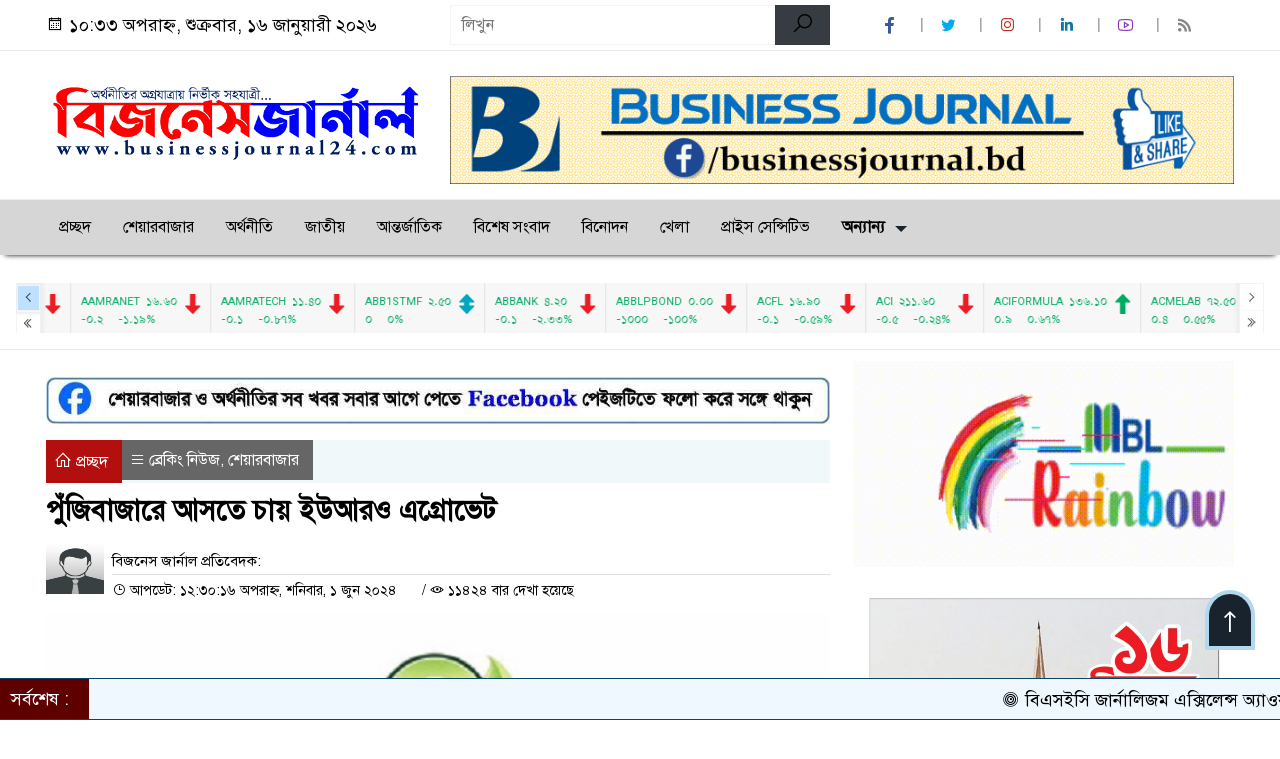

--- FILE ---
content_type: text/html; charset=UTF-8
request_url: https://businessjournal24.com/%E0%A6%AA%E0%A7%81%E0%A6%81%E0%A6%9C%E0%A6%BF%E0%A6%AC%E0%A6%BE%E0%A6%9C%E0%A6%BE%E0%A6%B0%E0%A7%87-%E0%A6%86%E0%A6%B8%E0%A6%A4%E0%A7%87-%E0%A6%9A%E0%A6%BE%E0%A6%AF%E0%A6%BC-%E0%A6%87%E0%A6%89/
body_size: 69596
content:
<!doctype html>
<html dir="ltr" lang="en-US" prefix="og: https://ogp.me/ns#">
<head>
    <!-- Google Tag Manager -->
<script>(function(w,d,s,l,i){w[l]=w[l]||[];w[l].push({'gtm.start':
new Date().getTime(),event:'gtm.js'});var f=d.getElementsByTagName(s)[0],
j=d.createElement(s),dl=l!='dataLayer'?'&l='+l:'';j.async=true;j.src=
'https://www.googletagmanager.com/gtm.js?id='+i+dl;f.parentNode.insertBefore(j,f);
})(window,document,'script','dataLayer','GTM-K9RRLR6B');</script>
<!-- End Google Tag Manager -->

	<script async src="https://pagead2.googlesyndication.com/pagead/js/adsbygoogle.js?client=ca-pub-6466174932053500"
     crossorigin="anonymous"></script>
	<meta name = "keywords" content = "ঢাকার আজকের শেয়ার বাজার, অর্থসূচক, শেয়ার বাজার নিউজ, আজকের শেয়ার বাজার, শেয়ার বাজার A to Z, শেয়ার বাজার, ডিভিডেন্ড, শেয়ার বাজার দর, রবি, শেয়ার বাজার নিউজ, শেয়ার বাজার বাংলাদেশ, পুঁজিবাজার, আজকের খবর, আর্থ সূচক, পুঁজিবাজার, শেয়ার, কোম্পানির খবর, পুঁজিবাজার প্রেস, শেয়ার বিজনেস ২৪, Arthosuchak, শেয়ার বিজ, আজকের পত্রিকা, শেয়ার বিজ ই পেপার, পুঁজিবাজার কি, news today in bangladesh, bangladesh news today live, বিবিসি, আজকের খবর, today's news of the daily star, the daily star, newspaper today, daily star today, front page, অনলাইন পত্রিকা, the daily star newspaper, ক্যাশ ডিভিডেন্ড, হিসাব, ডিভিডেন্ড ইল্ড কি, Dividend, লভ্যাংশ ঘোষণা ২০২৩, ঢাকা স্টক এক্সচেঞ্জ মার্কেট প্রাইস, ঢাকা স্টক এক্সচেঞ্জ শীষ ২০ লেনদেন, ঢাকা স্টক এক্সচেঞ্জ শেয়ার বাজার, ঢাকা স্টক এক্সচেঞ্জ এর বর্তমান সি ই ও কে, ঢাকা স্টক এক্সচেঞ্জ বাংলা, Dhaka stock exchange live, ঢাকা স্টক এক্সচেঞ্জ কয়টি সূচক ব্যবহার করা হয়, Latest share price, Dhaka stock Exchange, Dsebd, Latest share price, DSE news, AmarStock, DSE market price, ঢাকা স্টক এক্সচেঞ্জ, শেয়ার বাজার, StockNow, AGM, all bangla news, all share news, arthosuchak, arthosuchak share newspaper, arthosuchak.com, bdstock, businesshoure24, cse cittagong stock exchange, dhaka stock exchange, dhaka stock exchange dhaka bangladesh, dse, dse ipo, dse monitor, dse news, dse news 24, dse news archive, dse stock mobi, EGM, IPO news, jugantor.com আল-আরাফাহ্ ইসলামী ব্যাংক, latest news, latest share price by change, latest update, marekt data today, market update of dse, orthokotha, orthokotha.com, prothomalo.com, share bazar, share biz online, sharebarta, sharebarta.com, sharebazar news, sharebazarnews, sharebiz, sharenews, sharenews24.com, stock mareket bd, up comining ipo, অগ্নি সিস্টেমস, অনিয়ম, অরিয়ন ফার্মা, অলিম্পিক ইন্ডাস্ট্রিজ, অলেম্পিক এক্সেসরিজ লিমিটেড, অ্যাকটিভ ফাইন ক্যামিকালস্, অ্যাডভান্সড ক্যামিক্যাল ইন্ডাস্ট্রিজ, অ্যাপেক্স ট্যানারী, অ্যাপেক্স স্পিনিং এন্ড নিটিং মিলস্, অ্যাপোলো ইস্পাত, আই পি ও, আইপিও আবেদন, আইপিও লটারি, আইপিও লটারি শুরু, আগামী সপ্তাহে ডিভিডেন্ড দিবে, আজকের খবর, আজকের সর্বশেষ সংবাদ, আনোয়ার গ্যালভানাইজিং, আমরা টেকনোলজিস, আমরা নেটওর্য়াকস, আমান ফিড, আর এ কে সিরামিকস্ (বিডি), আর এন স্পিনিং মিলস্, আরামিট, আরামিট সিমেন্ট, আর্গন ডেনিমস লিমিটেড, ইউনাইটডে পাওয়ার জেনারশেন অ্যান্ড ডিস্ট্রিবিউশন কোম্পানি, ইনটেক, ইনফরমেশন টেকনোলজি কনসালটেন্টস্, ইনফরমেশন সার্ভিসেস নেটওয়ার্ক, ইমাম বাটন ইন্ডাস্ট্রিজ, ইয়াকিন পলিমার, ইর্স্টান ক্যাবলস, ইসলামী ইন্সুরেন্স বাংলাদেশ, ইসলামী ফাইনান্স এন্ড ইনভেস্টমেন্ট, ইসলামী ব্যাংক বাংলাদেশ, ইস্টার্ন হাউজিং লিমিটেড, এইচ. আর. টেক্সটাইলস্ মিলস্, এইচডব্লিউএ ওয়েল টেক্সটাইলস (বিডি), এএফসি এগ্রো বায়োটেক, এক্সপোর্ট ইমপোর্ট ব্যাংক অব বিডি, এজিএম/ইজিএম, এমজেএল বাংলাদেশ, ওয়াটা কেমিক্যালস্, কারসাজি চক্র, কাশেম ইন্ডাসট্রিজ, কেডিএস এক্সেসরিজ, কোম্পানি সংবাদ, কোম্পানী সংবাদ, কোহিনুর ক্যামিকাল কো. (বিডি), ক্ষতিগ্রস্থ বিনিয়োগকারী, খাতওয়ারী সংবাদ, খান ব্রাদারস পিপি ওভেন ব্যাগ ইন্ডাসট্রিজ, খায়রুল, খুলনা পাওয়ার কো., খুলনা প্রিন্টিং এন্ড প্যাকেজিং, গ্রামীনফোন লিমিটেড, গ্লোবাল ইন্স্যুরেন্সের প্রথম প্রান্তিক প্রকাশ, গ্লোবাল হ্যাভি ক্যামিকালস, জাতীয় খবর, জাহিন স্পিনিং লিমিটেড, জিকিউ বলপনে ইন্ডাস্ট্রিজ, জিবিবি পাওয়ার, জেনারেশসনস্ নেক্সট ফ্যাশনস্, ডিএসই সংবাদ, ডিভিডেন্ড, ডিভিডেন্ড ঘোষণার অপেক্ষায়, ডেল্টা স্পিনারস লিমিটেড, ডোরিন পাওয়ার জেনারেশসনস এন্ড সিস্টেমস্, ড্যাফোডিল কম্পিউটারস্, ড্রাগন সোয়োটার এন্ড স্পিনিং কোম্পানি, ঢাকা ইলেকট্রিক সাপ্লাই কো., তশরিফা ইন্ডাস্ট্রিজ, তাকাফুল ইসলামী ইন্সুরেন্স, তালিকাভুক্তির অপেক্ষায়, তিতাস গ্যাস ট্রান্স. এন্ড ডিস্ট্রি. কো., তুং হাই নিটিং এন্ড ডাইং, দি ইবনে সিনা ফার্মাসিউটিক্যালস্, দি ঢাকা ডাইং এন্ড ম্যানুফ্যাকচারিং কো., দূনীতি, নাহি আলুমনিয়িাম কম্পোজিট প্যানলে, নো ডিভিডেন্ড, ন্যাশনাল টি কেম্পানি, ন্যাশনাল ফিড মিলস, পদ্মা ইসলামী লাইফ ইন্সুরেন্স, পুঁজিবাজারে তালিকাভূক্ত গ্লোবাল ইন্স্যুরেন্স লিমিটেড প্রথম প্রান্তিকের (জানুয়ারি-মার্চ’১৮) অনিরীক্ষিত আর্থিক প্রতিবেদন প্রকাশ করেছে। কোম্পানি সূত্রে এ তথ্য জানা গেছে।, পুঁজিবাজারের সর্বশেষ খবর, প্রচ্ছদ, প্রথম আলো, প্রাইম ইসলামী লাইফ ইন্সুরেন্স, প্রাইম টেক্সটাইল স্পিনিং মিলস, ফরচুন সুজ, ফাইন ফুডস, ফার ইস্ট ইসলামী লাইফ ইন্সুরেন্স কোম্পানী, ফার ইস্ট নিটিং এন্ড ডাইং ইন্ডাস্ট্রিজ, ফার ক্যামিকাল ইন্ডাস্ট্রিজ, ফার্স্ট সিকিউরিটি ইসলামী ব্যাংক, ফু-ওয়াং ফুডস্, ফু-ওয়াং সিরামিক ইন্ডাস্ট্রি, ফ্যামিলি টেক্স (বিডি), বঙ্গজ, বাজার প্রতিদিন, বাটা শু কোম্পানী (বিডি), বার্জার পেইন্টস্ বাংলাদেশ, বাংলাদেশ ল্যাম্পস, বাংলাদেশ সাবমেরিন কেবল কো. লি., বাংলাদেশ সিকিউরিটিজ অ্যান্ড এক্সচেঞ্জ কমিশন, বিএসইসি চেয়ারম্যান, বিডি ওয়েলন্ডিং ইলেকট্রোডস, বিডি থাই অ্যালুমিনিয়াম, বিডিকম অনলাইন, বিনিয়োগকারী, বিনিয়োগকারীর কথা, বিনিয়োগকারীরা অর্থ আত্মসাৎ, বেক্সিমকো ফার্মাসিউটিক্যালস্, বেক্সিমকো সিনথেটিক্স লি:, বেঙ্গল উইন্ডসোর থার্মোপ্লাস্টিকস, মালেক স্পিনিং মিলস্, মিথুন নিটিং এন্ড ডাইং এন্ড (সিইপিজেড), মুন্নু সিরামিক, মোজাফ্ফর হোসেন স্পিনিং মিলস্, ম্যারিকো বাংলাদেশ, রতনপুর স্টিল রি-রোলিং মিলস্, রংপুর ডেইরি এন্ড ফুড প্রোডাক্টস, রাজনীতি, রেকিট বেনকিজার (বিডি), লাফার্জ হোলসমি সিমেন্ট, লিন্ডে বাংলাদেশ, লিবরা ইনফিউশনস, লেনদেন তথ্য, লেনদেন শুরু হবে, শমরিতা হস্পিটাল লিমিটেড, শাইনপুকুর সিরামিকস্, শাকিল রিজভী, শাহজালাল ইসলামী ব্যাংক বাংলাদেশ, শাহজিবাজার পাওয়ার, শুরিদ ইন্ডাসট্রিজ, শেয়ার মার্কেট, সমতা লেদার কমপ্লেক্স, সাইহাম টেক্সটাইলস্ মিলস, সাক্ষাৎকার, সামিট এলায়েন্স পোর্ট লিমিটেড, সামিট পাওয়ার, সি এন্ড এ টেক্সটাইলস লি:, সিএসই সংবাদ, সিঙ্গার বাংলাদেশ, সিনোবংলা ইন্ডাস্ট্রিজ, সিভিও পেট্রোক্যামিকাল রিফাইনারী, সিমটেক্স ইন্ডাস্ট্রিজ, সেন্ট্রাল ফার্মাসিউটিক্যালস্, স্কয়ার টেক্সটাইলস্, স্কয়ার ফার্মাসিউটিক্যালস্, স্ট্যান্ডার্ড সিরামিকস্ ইন্ডাস্ট্রিজ, স্যালভো ক্যামিকাল ইন্ডাস্ট্রিজ, স্যোশাল ইসলামী ব্যাংক, হল্টেড, হাইডেলবার্গ সিমেন্ট বাংলাদেশ, হাক্কানী পাল্প এন্ড পেপার মিলস্, হামিদ ফ্যাব্রিক্স, নতুন খবর, বাংলাদেশ প্রতিদিন, প্রথম আলো পত্রিকা, আজকের খবর ২০২৩, সারাদেশের খবর, আজকের ব্রেকিং নিউজ, বাংলাদেশ আজকের গুরুত্বপূর্ণ খবর, আজকের প্রধান প্রধান সংবাদ শিরোনাম, BD news, বাংলাদেশ প্রতিদিন, দৈনিক প্রথম আলো, দৈনিক কালের কন্ঠ, দৈনিক যুগান্তর, দৈনিক ইত্তেফাক, দৈনিক জনকণ্ঠ, দৈনিক সমকাল, দৈনিক আমাদের সময়, দৈনিক ভোরের কাগজ, দৈনিক মানবকণ্ঠ, দৈনিক মানবজমিন, দৈনিক সংবাদ, দৈনিক ইনকিলাব, যায়যায়দিন, দৈনিক নয়া দিগন্ত, দৈনিক আজাদী, দৈনিক জনতা, দৈনিক পূর্বকোণ, দৈনিক সংগ্রাম, আমাদের অর্থনীতি, আলোকিত বাংলাদেশ, দৈনিক সময়ের আলো, দৈনিক বণিক বার্তা, দ্য ডেইলি স্টার, দ্য ফাইন্যান্সিয়াল এক্সপ্রেস, ডেইলি সান, দি এশিয়ান এজ, দ্য ডেইলি অবজার্ভার, ঢাকা ট্রিবিউন, দ্য নিউ নেশন, নিউ এজ, ইনডিপেনডেন্ট, দ্য নিউজ টুডে, দ্য বাংলাদেশ টুডে, দ্য আওয়ার টাইম, বিডিনিউজ টোয়েন্টিফোর ডটকম, বাংলানিউজটোয়েন্টিফোর.কম, জাগোনিউজ২৪.কম, বাংলা ট্রিবিউন, বিবিসি বাংলা্র, প্রিয়.কম, অর্থসূচক শেয়ার বাজার নিউজ, দৈনিক শেয়ার বাজার, আজকের শেয়ার নিউজ, রবি, শেয়ার বাজার নিউজ ,শেয়ার নিউজ বিডি, শেয়ার নিউজ, আইপিও, দৈনিক শেয়ার বাজার প্রতিদিন, শেয়ার বাজার নিউজ ২৪, ব্রোকার হাউজ লিস্ট, লংকা বাংলা ব্রোকার হাউজ, টপ ১০ ব্রোকারেজ হাউস ইন বাংলাদেশ, ভালো ব্রোকার হাউজ চেনার উপায়, সেরা ব্রোকারেজ হাউজ, ব্রোকারেজ হাউজ কি, ব্রোকারেজ হাউজের কমিশন, ইউসিবি স্টক ব্রোকারেজ, লংকাবাংলা সিকিউরিটিজ লিমিটেড, Lankabangla Securities Limited, ইউসিবি স্টক ব্রোকারেজ লিমিটেড, UCB Stock Brokerage Limited, সিটি ব্রোকারেজ লিমিটেড, City Brokerage Limited, আইসিবি সিকিউরিটিজ ট্রেডিং কোম্পানি লিমিটেড, ICB Securities Trading Company Limited, আইডিএলসি সিকিউরিটিজ লিমিটেড, IDLC Securities Ltd, ইবিএল সিকিউরিটিজ লিমিটেড,	EBL Securities Ltd, ব্র্যাক ইপিএল স্টক ব্রোকারেজ লিমিটেড, BRAC EPL Stock Brokerage Ltd, ইউনাইটেড ফাইন্যান্সিয়াল ট্রেডিং কোম্পানি লিমিটেড, United Financial Trading Company Limited, শেলটেক ব্রোকারেজ লিমিটেড, Sheltech Brokerage Ltd, ব্যাংক এশিয়া সিকিউরিটিজ লিমিটেড।, Bank Asia Securities Limited, এমটিবি সিকিউরিটিজ লিমিটেড, MTB Securities Ltd, শান্তা সিকিউরিটিজ লিমিটেড, Shanta Securities Ltd, ইউনাইটেড সিকিউরিটিজ লিমিটেড	, United Securities Ltd, মার্কেন্টাইল ব্যাংক সিকিউরিটিজ লিমিটেড, Mercantile Bank Securities Ltd, শাহজালাল ইসলামী ব্যাংক সিকিউরিটিজ লিমিটেড, Shahjalal Islami Bank Securities Limited, বিডি সানলাইফ সিকিউরিটিজ লিমিটেড, BD Sunlife Securities Ltd, এআইবিএল ক্যাপিটাল মার্কেট সার্ভিসেস লিমিটেড, AIBL Capital Market Services Ltd, ইউনিক্যাপ সিকিউরিটিজ লিমিটেড, Unicap Securities Ltd, ভারটেক্স স্টক অ্যান্ড সিকিউরিটিজ লিমিটেড, Vertex Stock and Securities Limited, এনআরবিসি ব্যাংক সিকিউরিটিজ লিমিটেড, NRBC Bank Securities Limited" />
	<meta charset="UTF-8">
	<meta http-equiv="X-UA-Compatible" content="IE=edge">
	<meta name="viewport" content="width=device-width, initial-scale=1">
	<link rel="profile" href="http://themesbazar.com">
    <title>পুঁজিবাজারে আসতে চায় ইউআরও এগ্রোভেট - বিজনেস জার্নাল</title> 
	<link rel="icon" href="https://businessjournal24.com/wp-content/uploads/2022/12/BJ24-Favicon-removebg-preview.png" type="image/x-icon" />
	<link rel="shortcut icon" href="https://businessjournal24.com/wp-content/uploads/2022/12/BJ24-Favicon-removebg-preview.png" type="image/x-icon" />  
	

						
                    <meta property="og:title" content="পুঁজিবাজারে আসতে চায় ইউআরও এগ্রোভেট | বিজনেস জার্নাল" /> 
        <meta property="og:description" content="" />  
                    <meta property="og:image" content="https://businessjournal24.com/wp-content/uploads/2024/06/uro_agrovent.jpg" />
                <meta property="og:video" content="" /> 
        <meta property="og:video:width" content="700" />  
        <meta property="og:video:height" content="400" />  
        <meta property="og:video:type" content="application/x-shockwave-flash" />
        <meta property="og:type" content="article" />
        <meta property="fb:app_id" content="931746907643261" />
        <meta property="fb:pages" content="241760933023650" />
    

						
                    <meta name="twitter:card" content="summary_large_image" />
        <meta name="twitter:title" content="পুঁজিবাজারে আসতে চায় ইউআরও এগ্রোভেট | Your Website Name" />
        <meta name="twitter:description" content="" />
                    <meta name="twitter:image" content="https://businessjournal24.com/wp-content/uploads/2024/06/uro_agrovent.jpg" />
                <meta name="brand_name" content="পুঁজিবাজারে আসতে চায় ইউআরও এগ্রোভেট - বিজনেস জার্নাল" />
        <meta name="twitter:creator" content="@themesbazar">
        <meta name="twitter:site" content="@themesbazar">
    

						
                    <meta name="keywords" content="ঢাকার আজকের শেয়ার বাজার, business Journal, businessjournal, businessjournal24, business journal24, বিজনেস জার্নাল, বিজনেসজার্নাল, বিজনেস জার্নাল২৪, বিজনেসজার্নাল২৪, বিজনেস জার্নাল২৪.কম, বিজনেসজার্নাল২৪.কম, অর্থসূচক, শেয়ার বাজার নিউজ, আজকের শেয়ার বাজার, শেয়ার বাজার A to Z, শেয়ার বাজার, ডিভিডেন্ড, শেয়ার বাজার দর, রবি, শেয়ার বাজার নিউজ, শেয়ার বাজার বাংলাদেশ, পুঁজিবাজার, আজকের খবর, আর্থ সূচক, পুঁজিবাজার, শেয়ার, কোম্পানির খবর, পুঁজিবাজার প্রেস, শেয়ার বিজনেস ২৪, Arthosuchak, শেয়ার বিজ, আজকের পত্রিকা, শেয়ার বিজ ই পেপার, পুঁজিবাজার কি, news today in bangladesh, bangladesh news today live, বিবিসি, আজকের খবর, today&#039;s news of the daily star, the daily star, newspaper today, daily star today, front page, অনলাইন পত্রিকা, the daily star newspaper, ক্যাশ ডিভিডেন্ড, হিসাব, ডিভিডেন্ড ইল্ড কি, Dividend, লভ্যাংশ ঘোষণা ২০২৩, ঢাকা স্টক এক্সচেঞ্জ মার্কেট প্রাইস, ঢাকা স্টক এক্সচেঞ্জ শীষ ২০ লেনদেন, ঢাকা স্টক এক্সচেঞ্জ শেয়ার বাজার, ঢাকা স্টক এক্সচেঞ্জ এর বর্তমান সি ই ও কে, ঢাকা স্টক এক্সচেঞ্জ বাংলা, Dhaka stock exchange live, ঢাকা স্টক এক্সচেঞ্জ কয়টি সূচক ব্যবহার করা হয়, Latest share price, Dhaka stock Exchange, Dsebd, Latest share price, DSE news, AmarStock, DSE market price, ঢাকা স্টক এক্সচেঞ্জ, শেয়ার বাজার, StockNow, AGM, all bangla news, all share news, arthosuchak, arthosuchak share newspaper, arthosuchak.com, bdstock, businesshoure24, cse cittagong stock exchange, dhaka stock exchange, dhaka stock exchange dhaka bangladesh, dse, dse ipo, dse monitor, dse news, dse news 24, dse news archive, dse stock mobi, EGM, IPO news, jugantor.com আল-আরাফাহ্ ইসলামী ব্যাংক, latest news, latest share price by change, latest update, marekt data today, market update of dse, orthokotha, orthokotha.com, prothomalo.com, share bazar, share biz online, sharebarta, sharebarta.com, sharebazar news, sharebazarnews, sharebiz, sharenews, sharenews24.com, stock mareket bd, up comining ipo, অগ্নি সিস্টেমস, অনিয়ম, অরিয়ন ফার্মা, অলিম্পিক ইন্ডাস্ট্রিজ, অলেম্পিক এক্সেসরিজ লিমিটেড, অ্যাকটিভ ফাইন ক্যামিকালস্, অ্যাডভান্সড ক্যামিক্যাল ইন্ডাস্ট্রিজ, অ্যাপেক্স ট্যানারী, অ্যাপেক্স স্পিনিং এন্ড নিটিং মিলস্, অ্যাপোলো ইস্পাত, আই পি ও, আইপিও আবেদন, আইপিও লটারি, আইপিও লটারি শুরু, আগামী সপ্তাহে ডিভিডেন্ড দিবে, আজকের খবর, আজকের সর্বশেষ সংবাদ, আনোয়ার গ্যালভানাইজিং, আমরা টেকনোলজিস, আমরা নেটওর্য়াকস, আমান ফিড, আর এ কে সিরামিকস্ (বিডি), আর এন স্পিনিং মিলস্, আরামিট, আরামিট সিমেন্ট, আর্গন ডেনিমস লিমিটেড, ইউনাইটডে পাওয়ার জেনারশেন অ্যান্ড ডিস্ট্রিবিউশন কোম্পানি, ইনটেক, ইনফরমেশন টেকনোলজি কনসালটেন্টস্, ইনফরমেশন সার্ভিসেস নেটওয়ার্ক, ইমাম বাটন ইন্ডাস্ট্রিজ, ইয়াকিন পলিমার, ইর্স্টান ক্যাবলস, ইসলামী ইন্সুরেন্স বাংলাদেশ, ইসলামী ফাইনান্স এন্ড ইনভেস্টমেন্ট, ইসলামী ব্যাংক বাংলাদেশ, ইস্টার্ন হাউজিং লিমিটেড, এইচ. আর. টেক্সটাইলস্ মিলস্, এইচডব্লিউএ ওয়েল টেক্সটাইলস (বিডি), এএফসি এগ্রো বায়োটেক, এক্সপোর্ট ইমপোর্ট ব্যাংক অব বিডি, এজিএম/ইজিএম, এমজেএল বাংলাদেশ, ওয়াটা কেমিক্যালস্, কারসাজি চক্র, কাশেম ইন্ডাসট্রিজ, কেডিএস এক্সেসরিজ, কোম্পানি সংবাদ, কোম্পানী সংবাদ, কোহিনুর ক্যামিকাল কো. (বিডি), ক্ষতিগ্রস্থ বিনিয়োগকারী, খাতওয়ারী সংবাদ, খান ব্রাদারস পিপি ওভেন ব্যাগ ইন্ডাসট্রিজ, খায়রুল, খুলনা পাওয়ার কো., খুলনা প্রিন্টিং এন্ড প্যাকেজিং, গ্রামীনফোন লিমিটেড, গ্লোবাল ইন্স্যুরেন্সের প্রথম প্রান্তিক প্রকাশ, গ্লোবাল হ্যাভি ক্যামিকালস, জাতীয় খবর, জাহিন স্পিনিং লিমিটেড, জিকিউ বলপনে ইন্ডাস্ট্রিজ, জিবিবি পাওয়ার, জেনারেশসনস্ নেক্সট ফ্যাশনস্, ডিএসই সংবাদ, ডিভিডেন্ড, ডিভিডেন্ড ঘোষণার অপেক্ষায়, ডেল্টা স্পিনারস লিমিটেড, ডোরিন পাওয়ার জেনারেশসনস এন্ড সিস্টেমস্, ড্যাফোডিল কম্পিউটারস্, ড্রাগন সোয়োটার এন্ড স্পিনিং কোম্পানি, ঢাকা ইলেকট্রিক সাপ্লাই কো., তশরিফা ইন্ডাস্ট্রিজ, তাকাফুল ইসলামী ইন্সুরেন্স, তালিকাভুক্তির অপেক্ষায়, তিতাস গ্যাস ট্রান্স. এন্ড ডিস্ট্রি. কো., তুং হাই নিটিং এন্ড ডাইং, দি ইবনে সিনা ফার্মাসিউটিক্যালস্, দি ঢাকা ডাইং এন্ড ম্যানুফ্যাকচারিং কো., দূনীতি, নাহি আলুমনিয়িাম কম্পোজিট প্যানলে, নো ডিভিডেন্ড, ন্যাশনাল টি কেম্পানি, ন্যাশনাল ফিড মিলস, পদ্মা ইসলামী লাইফ ইন্সুরেন্স, পুঁজিবাজারে তালিকাভূক্ত গ্লোবাল ইন্স্যুরেন্স লিমিটেড প্রথম প্রান্তিকের (জানুয়ারি-মার্চ’১৮) অনিরীক্ষিত আর্থিক প্রতিবেদন প্রকাশ করেছে। কোম্পানি সূত্রে এ তথ্য জানা গেছে।, পুঁজিবাজারের সর্বশেষ খবর, প্রচ্ছদ, প্রথম আলো, প্রাইম ইসলামী লাইফ ইন্সুরেন্স, প্রাইম টেক্সটাইল স্পিনিং মিলস, ফরচুন সুজ, ফাইন ফুডস, ফার ইস্ট ইসলামী লাইফ ইন্সুরেন্স কোম্পানী, ফার ইস্ট নিটিং এন্ড ডাইং ইন্ডাস্ট্রিজ, ফার ক্যামিকাল ইন্ডাস্ট্রিজ, ফার্স্ট সিকিউরিটি ইসলামী ব্যাংক, ফু-ওয়াং ফুডস্, ফু-ওয়াং সিরামিক ইন্ডাস্ট্রি, ফ্যামিলি টেক্স (বিডি), বঙ্গজ, বাজার প্রতিদিন, বাটা শু কোম্পানী (বিডি), বার্জার পেইন্টস্ বাংলাদেশ, বাংলাদেশ ল্যাম্পস, বাংলাদেশ সাবমেরিন কেবল কো. লি., বাংলাদেশ সিকিউরিটিজ অ্যান্ড এক্সচেঞ্জ কমিশন, বিএসইসি চেয়ারম্যান, বিডি ওয়েলন্ডিং ইলেকট্রোডস, বিডি থাই অ্যালুমিনিয়াম, বিডিকম অনলাইন, বিনিয়োগকারী, বিনিয়োগকারীর কথা, বিনিয়োগকারীরা অর্থ আত্মসাৎ, বেক্সিমকো ফার্মাসিউটিক্যালস্, বেক্সিমকো সিনথেটিক্স লি:, বেঙ্গল উইন্ডসোর থার্মোপ্লাস্টিকস, মালেক স্পিনিং মিলস্, মিথুন নিটিং এন্ড ডাইং এন্ড (সিইপিজেড), মুন্নু সিরামিক, মোজাফ্ফর হোসেন স্পিনিং মিলস্, ম্যারিকো বাংলাদেশ, রতনপুর স্টিল রি-রোলিং মিলস্, রংপুর ডেইরি এন্ড ফুড প্রোডাক্টস, রাজনীতি, রেকিট বেনকিজার (বিডি), লাফার্জ হোলসমি সিমেন্ট, লিন্ডে বাংলাদেশ, লিবরা ইনফিউশনস, লেনদেন তথ্য, লেনদেন শুরু হবে, শমরিতা হস্পিটাল লিমিটেড, শাইনপুকুর সিরামিকস্, শাকিল রিজভী, শাহজালাল ইসলামী ব্যাংক বাংলাদেশ, শাহজিবাজার পাওয়ার, শুরিদ ইন্ডাসট্রিজ, শেয়ার মার্কেট, সমতা লেদার কমপ্লেক্স, সাইহাম টেক্সটাইলস্ মিলস, সাক্ষাৎকার, সামিট এলায়েন্স পোর্ট লিমিটেড, সামিট পাওয়ার, সি এন্ড এ টেক্সটাইলস লি:, সিএসই সংবাদ, সিঙ্গার বাংলাদেশ, সিনোবংলা ইন্ডাস্ট্রিজ, সিভিও পেট্রোক্যামিকাল রিফাইনারী, সিমটেক্স ইন্ডাস্ট্রিজ, সেন্ট্রাল ফার্মাসিউটিক্যালস্, স্কয়ার টেক্সটাইলস্, স্কয়ার ফার্মাসিউটিক্যালস্, স্ট্যান্ডার্ড সিরামিকস্ ইন্ডাস্ট্রিজ, স্যালভো ক্যামিকাল ইন্ডাস্ট্রিজ, স্যোশাল ইসলামী ব্যাংক, হল্টেড, হাইডেলবার্গ সিমেন্ট বাংলাদেশ, হাক্কানী পাল্প এন্ড পেপার মিলস্, হামিদ ফ্যাব্রিক্স, নতুন খবর, বাংলাদেশ প্রতিদিন, প্রথম আলো পত্রিকা, আজকের খবর ২০২৩, সারাদেশের খবর, আজকের ব্রেকিং নিউজ, বাংলাদেশ আজকের গুরুত্বপূর্ণ খবর, আজকের প্রধান প্রধান সংবাদ শিরোনাম, BD news, বাংলাদেশ প্রতিদিন, দৈনিক প্রথম আলো, দৈনিক কালের কন্ঠ, দৈনিক যুগান্তর, দৈনিক ইত্তেফাক, দৈনিক জনকণ্ঠ, দৈনিক সমকাল, দৈনিক আমাদের সময়, দৈনিক ভোরের কাগজ, দৈনিক মানবকণ্ঠ, দৈনিক মানবজমিন, দৈনিক সংবাদ, দৈনিক ইনকিলাব, যায়যায়দিন, দৈনিক নয়া দিগন্ত, দৈনিক আজাদী, দৈনিক জনতা, দৈনিক পূর্বকোণ, দৈনিক সংগ্রাম, আমাদের অর্থনীতি, আলোকিত বাংলাদেশ, দৈনিক সময়ের আলো, দৈনিক বণিক বার্তা, দ্য ডেইলি স্টার, দ্য ফাইন্যান্সিয়াল এক্সপ্রেস, ডেইলি সান, দি এশিয়ান এজ, দ্য ডেইলি অবজার্ভার, ঢাকা ট্রিবিউন, দ্য নিউ নেশন, নিউ এজ, ইনডিপেনডেন্ট, দ্য নিউজ টুডে, দ্য বাংলাদেশ টুডে, দ্য আওয়ার টাইম, বিডিনিউজ টোয়েন্টিফোর ডটকম, বাংলানিউজটোয়েন্টিফোর.কম, জাগোনিউজ২৪.কম, বাংলা ট্রিবিউন, বিবিসি বাংলা্র, প্রিয়.কম, অর্থসূচক শেয়ার বাজার নিউজ, দৈনিক শেয়ার বাজার, আজকের শেয়ার নিউজ, রবি, শেয়ার বাজার নিউজ ,শেয়ার নিউজ বিডি, শেয়ার নিউজ, আইপিও, দৈনিক শেয়ার বাজার প্রতিদিন, শেয়ার বাজার নিউজ ২৪, ব্রোকার হাউজ লিস্ট, লংকা বাংলা ব্রোকার হাউজ, টপ ১০ ব্রোকারেজ হাউস ইন বাংলাদেশ, ভালো ব্রোকার হাউজ চেনার উপায়, সেরা ব্রোকারেজ হাউজ, ব্রোকারেজ হাউজ কি, ব্রোকারেজ হাউজের কমিশন, ইউসিবি স্টক ব্রোকারেজ, লংকাবাংলা সিকিউরিটিজ লিমিটেড, Lankabangla Securities Limited, ইউসিবি স্টক ব্রোকারেজ লিমিটেড, UCB Stock Brokerage Limited, সিটি ব্রোকারেজ লিমিটেড, City Brokerage Limited, আইসিবি সিকিউরিটিজ ট্রেডিং কোম্পানি লিমিটেড, ICB Securities Trading Company Limited, আইডিএলসি সিকিউরিটিজ লিমিটেড, IDLC Securities Ltd, ইবিএল সিকিউরিটিজ লিমিটেড, EBL Securities Ltd, ব্র্যাক ইপিএল স্টক ব্রোকারেজ লিমিটেড, BRAC EPL Stock Brokerage Ltd, ইউনাইটেড ফাইন্যান্সিয়াল ট্রেডিং কোম্পানি লিমিটেড, United Financial Trading Company Limited, শেলটেক ব্রোকারেজ লিমিটেড, Sheltech Brokerage Ltd, ব্যাংক এশিয়া সিকিউরিটিজ লিমিটেড।, Bank Asia Securities Limited, এমটিবি সিকিউরিটিজ লিমিটেড, MTB Securities Ltd, শান্তা সিকিউরিটিজ লিমিটেড, Shanta Securities Ltd, ইউনাইটেড সিকিউরিটিজ লিমিটেড , United Securities Ltd, মার্কেন্টাইল ব্যাংক সিকিউরিটিজ লিমিটেড, Mercantile Bank Securities Ltd, শাহজালাল ইসলামী ব্যাংক সিকিউরিটিজ লিমিটেড, Shahjalal Islami Bank Securities Limited, বিডি সানলাইফ সিকিউরিটিজ লিমিটেড, BD Sunlife Securities Ltd, এআইবিএল ক্যাপিটাল মার্কেট সার্ভিসেস লিমিটেড, AIBL Capital Market Services Ltd, ইউনিক্যাপ সিকিউরিটিজ লিমিটেড, Unicap Securities Ltd, ভারটেক্স স্টক অ্যান্ড সিকিউরিটিজ লিমিটেড, Vertex Stock and Securities Limited, এনআরবিসি ব্যাংক সিকিউরিটিজ লিমিটেড, NRBC Bank Securities Limited." />
        <meta name="description" content="দেশের পুঁজিবাজারে স্বল্প মূলধনি কোম্পানি প্লাটফর্মে তালিকাভুক্ত হতে চায় ইউআরও এগ্রোভেট লিমিটেড। ইনিশিয়াল কোয়ালিফাই ইনভেস্টর অফারের" />
    	<style>

.themesbazar_header {
	background: #FFFFFF;
	color: #000000;
	padding: 5px 0;
	border-bottom: 1px solid #eee;
}

.header2 {
	padding: 15px 0;
	background: #FFFFFF;
	color: #000000;
}

#scroll5-left {
	position: relative;
	width: auto;
	height: 40px;
	padding-top: 8px;
	padding-left: 10px;
	margin: 0;
	padding-right: 10px;
	padding: 9px 20px 9px 10px;
	font-size: 18px;
	color: #fff;
	background-color: #DD0000;
	font-weight: 400;


}

#scroll5-left::before {
	position: absolute;
	right: -20px;
	bottom: 0;
	content: "";
	width: 0;
	height: 0;
	border-left: 20px solid #DD0000;
	border-top: 20px solid transparent;
	border-bottom: 20px solid transparent;
}

.scroll5-right {
	position: relative;
	height: 40px;
	width: 100%;
	background: #F1FCFF;
	color: #000000;	
	line-height: 40px;
}

.scroll5-right a {
	font-size: 18px;
	color: #000000;	
	font-weight: 400;
	margin-right: 12px;
	display: inline-block;
}

.scroolbar5 {
	position: absolute;
	right: 0;
	top: 0px;
	height: 100%;
	float: right;
	width: 59px;
	height: 40px;
	background: #DD0000;
	color: #fff;
	cursor: pointer;

}

.footer-area {
	background: #000000;
	color: #ffffff;
	padding: 40px 0 20px;
	margin-top: 10px;
}
.footer-area ‍a{
	color: #ffffff;
}

.footer-menu ul > li > a {
	display: inline-block;
	color: #ffffff !important;
	border: 1px solid #333;
	padding: 6px 15px;
	transition: .8s all;
}


.photoCaption a {
	color: #ffffff;
	font-size: 20px;
	padding: 10px;
	display: inline-block;
	font-style: italic;
}

#recentPopular-tab .nav-link.active {
	color: #000000;
	font-size: 20px;
	background: #FFFFFF !important;
	border-top: 3px solid #860707;
}

#recentPopular-tab .nav-link {
	background: #19232D !important;
	color: #ffffff;
	font-size: 20px;
	padding: 10px 10px;
	margin: 0;
	text-align: center;
	border-top: 3px solid #19232d;
	text-decoration: none;
	transition: color .15s ease-in-out,background-color .15s ease-in-out,border-color .15s ease-in-out;
	display: block;

}

.tab_hadding a{
	color: #000000 !important;
	font-size: 18px !important;
    font-weight:400;
	display: inherit;
    text-decoration:none;
    -webkit-transition:.8s all;
    -o-transition:.8s all;
    transition:.8s all;
}

.sec-one-title a {
	color: #ffffff;
	font-size: 24px;	
	display: inline-block;
	transition: .5s all;
}

.secOne-title2 a {
	color: #000000;
	font-size: 20px;	
	display:inline-block

}

.secOne_smallTitle a {
	color: #000000;
	font-size: 20px;	
	display: inline-block;
	transition: .5s all;
}

.section-two {
	background: #000000;
	margin: 10px 0 0;
	padding: 28px 0 32px;
}

.sec-two-title a {
	color: #ffffff;
	font-size: 20px;
	display: inline-block;
	text-decoration: none;
    transition: .5s all;
}

.secThree-title a {
	color: #000000;
	font-size: 20px;
	display: inline-block;
	transition: .5s all;
}

.secThree-title2 a {
	color: #000000;
	font-size: 18px;
	display: inline-block;
}

.secFour-title a {
	color: #ffffff;
	font-size: 20px;
	display: inline-block;
	transition: .5s all;
}

.secFive-title a {
	color: #000000;
	font-size: 20px;
	display: inline-block;
	transition: .5s all;
}

.secFive_title2 a {
	color: #000000;
	font-size: 18px;
	display: inline-block;
}

.secSeven-title a {
	font-size: 22px;
	color: #ffffff;
	display: inline-block;
	transition: .5s all;
}

.secSeven-details a{
	color: #ffffff;
}

.secSecven-color {
	color: #ffffff;
}

.secSeven-title2 a {
	color: #ffffff;
	font-size: 20px;
	display: inline-block;
	transition: .5s all;
}

.secEight-title a {
	color: #000000;
	font-size: 19px;	
	display: inline-block;
	transition: .5s all;
}
  







</style>	<style>

body {
    font-size: 18px !important;

	color: #000000 !important;

	font-family: SolaimanLipiNormal !important;

    background: #FFFFFF !important;



}

a:hover {
    color: #DD3333;
}


.sticky {
	
		position: fixed !important;
	
	width: 100%;

	top: 0;

	left: 0;

	z-index: 9;

	-webkit-transition: .8s all;

	-o-transition: .8s all;

	transition: .8s all;

	z-index: 9999;

}

.menu_section {
	background: #D6D6D6;
	box-shadow: 0 5px 5px -5px #000;
	margin-bottom: 20px;
}


.stellarnav { position: relative; width: 100%; z-index: 9900; line-height: normal; font-weight: normal; font-size: 22px;}

.stellarnav.dark .active {
	background: #000163;
}

.stellarnav.dark .current-menu-item {
	background: #000163;
}

.stellarnav.dark .current-menu-item a {
	color : #fff;
}

.stellarnav.dark ul ul {
	background: #D6D6D6;
}

.stellarnav.dark li a {
	color : #f7f7f7;
}
.stellarnav.dark li a:hover {
	background: #000163;
}
.stellarnav.dark a {
	color : #f7f7f7;
}

.stellarnav > ul > li > a {
	font-weight: normal;
	border-bottom: none;
}

.stellarnav li a {
	padding : 15px 10px 15px 10px;
	display: block;
	text-decoration: none;
	color: #000;
	font-weight: 600;
	/* text-transform: uppercase; */
	box-sizing: border-box;
	-webkit-transition: all .3s ease-out;
	-moz-transition: all .3s ease-out;
	transition: all .3s ease-out;
}


.footer-scrool {
	position: fixed;
	background: #F0F8FF;
	color: #000000;
	z-index: 99;
	overflow: hidden;
	bottom: 0;
	left: 0;
	right: 0;
	border-top: 1px solid #0a4466;
	border-bottom: 1px solid #0a4466;
}

.footer-scrool-1 {
	float: left;
	width: auto;
	background: #5E0000;
	height: 100%;
	font-size: 18px;
	color: #ffffff;
	position: absolute;
	z-index: 99;
	line-height: 41px;
	padding: 0 20px 0 11px;
}

.footer-scrool-2 {
    height: 40px;
    font-size: 18px;
    line-height: 43px;
}


.footer-scrool-2 a {
	color: #000000;
    text-decoration: none;
}


 
 .single-page-subTitle {
	font-size: 24px;
	color: #00315e;
	margin-top: 19px;
	line-height : auto;
}

.single-page-title {
	font-size: 28px;
	margin-bottom: 17px;
	font-weight: 600;
	color: #000000;
	margin-top: 11px;
	line-height : auto;
}
 
 
 .related-title a {
	font-size: 20px;
	color: #000000;
	text-decoration: none;
    transition: .5s all;
}
 

#singlePopular-tab .nav-link.active {
	color:  #000000 !important;
	background: #FFFFFF !important;
	font-size: 20px !important;
	border-top: 3px solid #01192f;
}

#singlePopular-tab .nav-link {
	display: block;
	color: #000D39 !important;
	padding: 10px 10px;
	text-decoration: none;
	transition: color .15s ease-in-out,background-color .15s ease-in-out,border-color .15s ease-in-out;
	text-align: center;
	background: #DDDDDD !important;
	border-top: 3px solid #8b1010;
	font-size: 20px !important;
	margin: 0;

}

.singleTab_hadding a{
    font-size:18px !important;
    font-weight:400;
    line-height:auto;
    color:#000000 !important;
    text-decoration:none;
    -webkit-transition:.8s all;
    -o-transition:.8s all;
    transition:.8s all;
}


#archivePopular-tab .nav-link.active {
	font-size:20px !important;
	color: #000000 !important;
	background: #FFFFFF !important;
	border-top: 3px solid #01192f;
}


#archivePopular-tab .nav-link {
	display: block;
	color: #000D39 !important;
	padding: 10px 10px;
	text-decoration: none;
	transition: color .15s ease-in-out,background-color .15s ease-in-out,border-color .15s ease-in-out;
	text-align: center;
	background: #DDDDDD !important;
	border-top: 3px solid #8b1010;
	font-size:20px !important;
	margin: 0;

}

.archiveTab_hadding a {
	font-size:18px !important;
	font-weight: 400;
	line-height: auto;
	color: #000000 !important;
	text-decoration: none;
	-webkit-transition: .8s all;
	-o-transition: .8s all;
	transition: .8s all;
}

.archive1-title a {
	display : inline-block;
	font-size: 23px !important;
	color: #000000 !important;
	text-decoration: none;
	transition: .8s all;
}

.archive1-title2 a {
	font-size: 20px !important;
	color: #000000 !important;
	text-decoration: none;
	display : inline-block;
	font-weight: 400;
	
}

.archive-p-title a {
	font-size: 23px !important;
	text-decoration: none;
	color: #000000 !important;
	font-weight: 500;
    transition: .5s all;
}


.photo-page-title a {
	font-size: 20px !important;
	color: #000000 !important;
	transition: .5s all;
}


.photo-latest-title a {
	font-size: 18px;
	color: #000000;
	transition: .5s all;
	font-weight: normal;
}



.scrollToTop {
	width: 50px;
	height: 60px;
	background: #B3D7EC;
	position: fixed;
	right: 25px;
	bottom: 70px;
	z-index: 9999;
	border-radius: 50px 50px 0px 0px;
}

.scrollToTop i {
	font-size: 28px;
	color: #ffffff;
	font-weight: 600;
	top: 4px;
	display: block;
	position: absolute;
	right: 4px;
	background: #19232D;
	width: 42px;
	height: 52px;
	border-radius: 50px 50px 0px 0px;
	line-height: 55px;
	text-align: center;
}





.themesBazar_cat01 {
	background: #EFF3F6;
	color: #000000;
	font-size: 20px;
	padding: 10px 8px;
	margin-bottom: 10px;
	border-left: 4px solid #0B3262;
}
.themesBazar_cat01 a {
	color: #000000;
	transition: .5 all;
}
.themesBazar_cat01 > span {
	float: right;
}
.themesBazar_cat01 > span > a {
	background: transparent;
	font-size: 90%;
}
.themesBazar_cat01 a:hover {
	opacity: .9;
}

.themesBazar_cat02 {
	background: #EFF3F6;
	color: #000000;
	font-size: 20px;
	padding: 10px 8px;
	margin-bottom: 10px;
	border-left: 4px solid #0B3262;
}
.themesBazar_cat02 a {
	color: #000000;
	transition: .5 all;
}




.themesBazar_cat03 {
	display: block;
	margin-bottom: 7px;
	background-color: #E7F0F7;
	font-size: 20px;
}
.themesBazar_cat03 a {
	background: #01284E;
	color: #ffffff;
	padding: 10px 8px;
	position: relative;
	display: inline-block;
	transition: .5s all;
}
.themesBazar_cat03 > a::after {
	left: 100%;
	height: 0;
	width: 7px;
	position: absolute;
	top: 0;
	content: "";
	pointer-events: none;
	margin-left: 0;
	margin-top: 0;
	border-top: 44px solid #01284E;
	border-right: 8px solid transparent;
}
.themesBazar_cat03 > span {
	float: right;
	margin-top: 3px;
}
.themesBazar_cat03 > span > a {
	background: transparent;
	font-size: 90%;
	color: #01284E;
}




.themesBazar_cat04 {
	display: block;
	margin-bottom: 7px;
	background-color: #E7F0F7;
	font-size: 20px;
}
.themesBazar_cat04 a {
	background: #01284E;
	color: #ffffff;
	padding: 10px 8px;
	position: relative;
	display: inline-block;
	transition: .5s all;
}
.themesBazar_cat04 > a::after {
	left: 100%;
	height: 0;
	width: 7px;
	position: absolute;
	top: 0;
	content: "";
	pointer-events: none;
	margin-left: 0;
	margin-top: 0;
	border-top: 44px solid #01284E;
	border-right: 8px solid transparent;
}





.themesBazar_cat05 {
	position: relative;
	overflow: hidden;
	color: #000000;
	font-size: 20px;
}

.themesBazar_cat05 a {
	color: #000000;
	padding: 0 10px 0 0;
	margin: 12px 0;
	display: inline-block;
	transition: .5s all;	

}
.themesBazar_cat05 .catBar::before {
	position: absolute;
	content: '';
	width: 100%;
	border-top: 5px solid #DADADA;
	top: 19px;
	display: inline-block;
	vertical-align: bottom;
}

.themesBazar_cat05 .catBar::after {
	position: absolute;
	content: '';
	width: 100%;
	border-top: 5px solid #DADADA;
	top: 26px;
	display: inline-block;
	vertical-align: bottom;
}




.themesBazar_cat06 {
	background: #052D51;
	color: #ffffff;
	font-size: 20px;
	text-align : left;
	padding: 10px 6px;	
	border-radius: 5px 5px 0 0;
}

.themesBazar_cat06 a{
	color: #ffffff;
	display: inline-block;
	width: 100%;
	transition: .5s all;
}


.themesBazar_cat07 {
	color: #ffffff;
	font-size: 20px;
	margin-bottom: 15px;
	background-color: #FBF8F8;
	border-bottom: 2px solid #01284F;
	border-top: 1px solid #EDE9E9;
}

.themesBazar_cat07 a {
	background: #01284F;
	color: #ffffff;
	padding: 10px 8px;
	position: relative;
	display: inline-block;
	transition: .5s all;

}

.themesBazar_cat07 > a::after {
	left: 100%;
	height: 0;
	width: 7px;
	position: absolute;
	top: 0;
	content: "";
	pointer-events: none;
	margin-left: 0;
	margin-top: 0;
	border-bottom: 47px solid #01284F;
	border-right: 30px solid transparent;
}





.themesBazar_cat08 {
	color: #ffffff;
	font-size: 20px;
	margin-bottom: 15px;
	background-color: #FBF8F8;
	border-bottom: 2px solid #01284F;
	border-top: 1px solid #EDE9E9;
}

.themesBazar_cat08 a {
	background: #01284F;
	color: #ffffff;
	padding: 10px 8px;
	position: relative;
	display: inline-block;
	transition: .5s all;

}

.themesBazar_cat08 > a::after {
	left: 100%;
	height: 0;
	width: 7px;
	position: absolute;
	top: 0;
	content: "";
	pointer-events: none;
	margin-left: 0;
	margin-top: 0;
	border-bottom: 47px solid #01284F;
	border-right: 30px solid transparent;
}
.themesBazar_cat08 > span {
	float: right;
}

.themesBazar_cat08 > span > a {
	background: transparent;
	font-size: 90%;
	color: #01284F;
}




.themesBazar_cat09 {
	color: #000000;
	font-size: 20px;
	padding:  10px 8px;
	border-bottom: 5px solid #c9c3c3;
	margin-top: 10px;
	margin-bottom: 8px;
	background: #EFF3F6;
}

.themesBazar_cat09 a {
	color: #000000;
}

.themesBazar_cat09 span {
	border-bottom: 5px solid #e80212;
	padding: 10px 8px;
	margin-left: -8px;
}





.themesBazar_cat10 {
	display: block;
	font-size: 20px;
	color: #ffffff;
	margin-bottom: 15px;
	background: #F3F6F9;
	border-bottom: 3px solid #01284F;
}

.themesBazar_cat10 > a {
	background: #01284F;
	color: #ffffff;
	padding: 10px 8px;
	display: inline-block;

}

.themesBazar_cat10 > span > a {
	background: transparent;
	font-size: 90%;
	color: #01284F;
}

.themesBazar_cat10 > span {
	float: right;
	margin-top: 12px;
	padding-right: 7px;
}




 
.themesBazar_widget h3 {
	background: #EFF3F6;
	color: #000000;
	font-size: 20px;
	text-align : left;
	padding: 10px 8px;
	margin-bottom: 10px;
	border-bottom: 2px solid #0B3262;
}
	
	



.themesBazar_cat06 {
    background: #dd0808;
</style>		
		<!-- All in One SEO 4.9.3 - aioseo.com -->
	<meta name="description" content="দেশের পুঁজিবাজারে স্বল্প মূলধনি কোম্পানি প্লাটফর্মে তালিকাভুক্ত হতে চায় ইউআরও এগ্রোভেট লিমিটেড। ইনিশিয়াল কোয়ালিফাই ইনভেস্টর অফারের" />
	<meta name="robots" content="max-image-preview:large" />
	<meta name="author" content="Admin 2022"/>
	<meta name="google-site-verification" content="28XDzeY5VZL1ab2uvUKpcIQHaSIfFhVGyHlRQnfcY20" />
	<meta name="keywords" content="ইউআরও এগ্রোভেট,পুঁজিবাজার" />
	<link rel="canonical" href="https://businessjournal24.com/%e0%a6%aa%e0%a7%81%e0%a6%81%e0%a6%9c%e0%a6%bf%e0%a6%ac%e0%a6%be%e0%a6%9c%e0%a6%be%e0%a6%b0%e0%a7%87-%e0%a6%86%e0%a6%b8%e0%a6%a4%e0%a7%87-%e0%a6%9a%e0%a6%be%e0%a6%af%e0%a6%bc-%e0%a6%87%e0%a6%89/" />
	<meta name="generator" content="All in One SEO (AIOSEO) 4.9.3" />
		<meta property="og:locale" content="en_US" />
		<meta property="og:site_name" content="বিজনেস জার্নাল" />
		<meta property="og:type" content="article" />
		<meta property="og:title" content="পুঁজিবাজারে আসতে চায় ইউআরও এগ্রোভেট - বিজনেস জার্নাল" />
		<meta property="og:description" content="দেশের পুঁজিবাজারে স্বল্প মূলধনি কোম্পানি প্লাটফর্মে তালিকাভুক্ত হতে চায় ইউআরও এগ্রোভেট লিমিটেড। ইনিশিয়াল কোয়ালিফাই ইনভেস্টর অফারের" />
		<meta property="og:url" content="https://businessjournal24.com/%e0%a6%aa%e0%a7%81%e0%a6%81%e0%a6%9c%e0%a6%bf%e0%a6%ac%e0%a6%be%e0%a6%9c%e0%a6%be%e0%a6%b0%e0%a7%87-%e0%a6%86%e0%a6%b8%e0%a6%a4%e0%a7%87-%e0%a6%9a%e0%a6%be%e0%a6%af%e0%a6%bc-%e0%a6%87%e0%a6%89/" />
		<meta property="og:image" content="https://businessjournal24.com/wp-content/uploads/2024/06/uro_agrovent.jpg" />
		<meta property="og:image:secure_url" content="https://businessjournal24.com/wp-content/uploads/2024/06/uro_agrovent.jpg" />
		<meta property="og:image:width" content="650" />
		<meta property="og:image:height" content="366" />
		<meta property="article:tag" content="ইউআরও এগ্রোভেট" />
		<meta property="article:tag" content="পুঁজিবাজার" />
		<meta property="article:published_time" content="2024-06-01T06:30:16+00:00" />
		<meta property="article:modified_time" content="2024-06-01T06:30:16+00:00" />
		<meta property="article:publisher" content="https://www.facebook.com/businessjournal.bd" />
		<meta name="twitter:card" content="summary_large_image" />
		<meta name="twitter:title" content="পুঁজিবাজারে আসতে চায় ইউআরও এগ্রোভেট - বিজনেস জার্নাল" />
		<meta name="twitter:description" content="দেশের পুঁজিবাজারে স্বল্প মূলধনি কোম্পানি প্লাটফর্মে তালিকাভুক্ত হতে চায় ইউআরও এগ্রোভেট লিমিটেড। ইনিশিয়াল কোয়ালিফাই ইনভেস্টর অফারের" />
		<meta name="twitter:image" content="https://businessjournal24.com/wp-content/uploads/2024/06/uro_agrovent.jpg" />
		<meta name="twitter:label1" content="Written by" />
		<meta name="twitter:data1" content="Admin 2022" />
		<!-- All in One SEO -->

<link rel='dns-prefetch' href='//www.googletagmanager.com' />
<link rel='dns-prefetch' href='//pagead2.googlesyndication.com' />
<link rel="alternate" type="application/rss+xml" title="বিজনেস জার্নাল &raquo; Feed" href="https://businessjournal24.com/feed/" />
<link rel="alternate" type="application/rss+xml" title="বিজনেস জার্নাল &raquo; Comments Feed" href="https://businessjournal24.com/comments/feed/" />
<link rel="alternate" title="oEmbed (JSON)" type="application/json+oembed" href="https://businessjournal24.com/wp-json/oembed/1.0/embed?url=https%3A%2F%2Fbusinessjournal24.com%2F%25e0%25a6%25aa%25e0%25a7%2581%25e0%25a6%2581%25e0%25a6%259c%25e0%25a6%25bf%25e0%25a6%25ac%25e0%25a6%25be%25e0%25a6%259c%25e0%25a6%25be%25e0%25a6%25b0%25e0%25a7%2587-%25e0%25a6%2586%25e0%25a6%25b8%25e0%25a6%25a4%25e0%25a7%2587-%25e0%25a6%259a%25e0%25a6%25be%25e0%25a6%25af%25e0%25a6%25bc-%25e0%25a6%2587%25e0%25a6%2589%2F" />
<link rel="alternate" title="oEmbed (XML)" type="text/xml+oembed" href="https://businessjournal24.com/wp-json/oembed/1.0/embed?url=https%3A%2F%2Fbusinessjournal24.com%2F%25e0%25a6%25aa%25e0%25a7%2581%25e0%25a6%2581%25e0%25a6%259c%25e0%25a6%25bf%25e0%25a6%25ac%25e0%25a6%25be%25e0%25a6%259c%25e0%25a6%25be%25e0%25a6%25b0%25e0%25a7%2587-%25e0%25a6%2586%25e0%25a6%25b8%25e0%25a6%25a4%25e0%25a7%2587-%25e0%25a6%259a%25e0%25a6%25be%25e0%25a6%25af%25e0%25a6%25bc-%25e0%25a6%2587%25e0%25a6%2589%2F&#038;format=xml" />
<style id='wp-img-auto-sizes-contain-inline-css'>
img:is([sizes=auto i],[sizes^="auto," i]){contain-intrinsic-size:3000px 1500px}
/*# sourceURL=wp-img-auto-sizes-contain-inline-css */
</style>

<style id='wp-emoji-styles-inline-css'>

	img.wp-smiley, img.emoji {
		display: inline !important;
		border: none !important;
		box-shadow: none !important;
		height: 1em !important;
		width: 1em !important;
		margin: 0 0.07em !important;
		vertical-align: -0.1em !important;
		background: none !important;
		padding: 0 !important;
	}
/*# sourceURL=wp-emoji-styles-inline-css */
</style>
<link rel='stylesheet' id='wp-block-library-css' href='https://businessjournal24.com/wp-includes/css/dist/block-library/style.min.css?ver=6.9' media='all' />
<style id='wp-block-gallery-inline-css'>
.blocks-gallery-grid:not(.has-nested-images),.wp-block-gallery:not(.has-nested-images){display:flex;flex-wrap:wrap;list-style-type:none;margin:0;padding:0}.blocks-gallery-grid:not(.has-nested-images) .blocks-gallery-image,.blocks-gallery-grid:not(.has-nested-images) .blocks-gallery-item,.wp-block-gallery:not(.has-nested-images) .blocks-gallery-image,.wp-block-gallery:not(.has-nested-images) .blocks-gallery-item{display:flex;flex-direction:column;flex-grow:1;justify-content:center;margin:0 1em 1em 0;position:relative;width:calc(50% - 1em)}.blocks-gallery-grid:not(.has-nested-images) .blocks-gallery-image:nth-of-type(2n),.blocks-gallery-grid:not(.has-nested-images) .blocks-gallery-item:nth-of-type(2n),.wp-block-gallery:not(.has-nested-images) .blocks-gallery-image:nth-of-type(2n),.wp-block-gallery:not(.has-nested-images) .blocks-gallery-item:nth-of-type(2n){margin-right:0}.blocks-gallery-grid:not(.has-nested-images) .blocks-gallery-image figure,.blocks-gallery-grid:not(.has-nested-images) .blocks-gallery-item figure,.wp-block-gallery:not(.has-nested-images) .blocks-gallery-image figure,.wp-block-gallery:not(.has-nested-images) .blocks-gallery-item figure{align-items:flex-end;display:flex;height:100%;justify-content:flex-start;margin:0}.blocks-gallery-grid:not(.has-nested-images) .blocks-gallery-image img,.blocks-gallery-grid:not(.has-nested-images) .blocks-gallery-item img,.wp-block-gallery:not(.has-nested-images) .blocks-gallery-image img,.wp-block-gallery:not(.has-nested-images) .blocks-gallery-item img{display:block;height:auto;max-width:100%;width:auto}.blocks-gallery-grid:not(.has-nested-images) .blocks-gallery-image figcaption,.blocks-gallery-grid:not(.has-nested-images) .blocks-gallery-item figcaption,.wp-block-gallery:not(.has-nested-images) .blocks-gallery-image figcaption,.wp-block-gallery:not(.has-nested-images) .blocks-gallery-item figcaption{background:linear-gradient(0deg,#000000b3,#0000004d 70%,#0000);bottom:0;box-sizing:border-box;color:#fff;font-size:.8em;margin:0;max-height:100%;overflow:auto;padding:3em .77em .7em;position:absolute;text-align:center;width:100%;z-index:2}.blocks-gallery-grid:not(.has-nested-images) .blocks-gallery-image figcaption img,.blocks-gallery-grid:not(.has-nested-images) .blocks-gallery-item figcaption img,.wp-block-gallery:not(.has-nested-images) .blocks-gallery-image figcaption img,.wp-block-gallery:not(.has-nested-images) .blocks-gallery-item figcaption img{display:inline}.blocks-gallery-grid:not(.has-nested-images) figcaption,.wp-block-gallery:not(.has-nested-images) figcaption{flex-grow:1}.blocks-gallery-grid:not(.has-nested-images).is-cropped .blocks-gallery-image a,.blocks-gallery-grid:not(.has-nested-images).is-cropped .blocks-gallery-image img,.blocks-gallery-grid:not(.has-nested-images).is-cropped .blocks-gallery-item a,.blocks-gallery-grid:not(.has-nested-images).is-cropped .blocks-gallery-item img,.wp-block-gallery:not(.has-nested-images).is-cropped .blocks-gallery-image a,.wp-block-gallery:not(.has-nested-images).is-cropped .blocks-gallery-image img,.wp-block-gallery:not(.has-nested-images).is-cropped .blocks-gallery-item a,.wp-block-gallery:not(.has-nested-images).is-cropped .blocks-gallery-item img{flex:1;height:100%;object-fit:cover;width:100%}.blocks-gallery-grid:not(.has-nested-images).columns-1 .blocks-gallery-image,.blocks-gallery-grid:not(.has-nested-images).columns-1 .blocks-gallery-item,.wp-block-gallery:not(.has-nested-images).columns-1 .blocks-gallery-image,.wp-block-gallery:not(.has-nested-images).columns-1 .blocks-gallery-item{margin-right:0;width:100%}@media (min-width:600px){.blocks-gallery-grid:not(.has-nested-images).columns-3 .blocks-gallery-image,.blocks-gallery-grid:not(.has-nested-images).columns-3 .blocks-gallery-item,.wp-block-gallery:not(.has-nested-images).columns-3 .blocks-gallery-image,.wp-block-gallery:not(.has-nested-images).columns-3 .blocks-gallery-item{margin-right:1em;width:calc(33.33333% - .66667em)}.blocks-gallery-grid:not(.has-nested-images).columns-4 .blocks-gallery-image,.blocks-gallery-grid:not(.has-nested-images).columns-4 .blocks-gallery-item,.wp-block-gallery:not(.has-nested-images).columns-4 .blocks-gallery-image,.wp-block-gallery:not(.has-nested-images).columns-4 .blocks-gallery-item{margin-right:1em;width:calc(25% - .75em)}.blocks-gallery-grid:not(.has-nested-images).columns-5 .blocks-gallery-image,.blocks-gallery-grid:not(.has-nested-images).columns-5 .blocks-gallery-item,.wp-block-gallery:not(.has-nested-images).columns-5 .blocks-gallery-image,.wp-block-gallery:not(.has-nested-images).columns-5 .blocks-gallery-item{margin-right:1em;width:calc(20% - .8em)}.blocks-gallery-grid:not(.has-nested-images).columns-6 .blocks-gallery-image,.blocks-gallery-grid:not(.has-nested-images).columns-6 .blocks-gallery-item,.wp-block-gallery:not(.has-nested-images).columns-6 .blocks-gallery-image,.wp-block-gallery:not(.has-nested-images).columns-6 .blocks-gallery-item{margin-right:1em;width:calc(16.66667% - .83333em)}.blocks-gallery-grid:not(.has-nested-images).columns-7 .blocks-gallery-image,.blocks-gallery-grid:not(.has-nested-images).columns-7 .blocks-gallery-item,.wp-block-gallery:not(.has-nested-images).columns-7 .blocks-gallery-image,.wp-block-gallery:not(.has-nested-images).columns-7 .blocks-gallery-item{margin-right:1em;width:calc(14.28571% - .85714em)}.blocks-gallery-grid:not(.has-nested-images).columns-8 .blocks-gallery-image,.blocks-gallery-grid:not(.has-nested-images).columns-8 .blocks-gallery-item,.wp-block-gallery:not(.has-nested-images).columns-8 .blocks-gallery-image,.wp-block-gallery:not(.has-nested-images).columns-8 .blocks-gallery-item{margin-right:1em;width:calc(12.5% - .875em)}.blocks-gallery-grid:not(.has-nested-images).columns-1 .blocks-gallery-image:nth-of-type(1n),.blocks-gallery-grid:not(.has-nested-images).columns-1 .blocks-gallery-item:nth-of-type(1n),.blocks-gallery-grid:not(.has-nested-images).columns-2 .blocks-gallery-image:nth-of-type(2n),.blocks-gallery-grid:not(.has-nested-images).columns-2 .blocks-gallery-item:nth-of-type(2n),.blocks-gallery-grid:not(.has-nested-images).columns-3 .blocks-gallery-image:nth-of-type(3n),.blocks-gallery-grid:not(.has-nested-images).columns-3 .blocks-gallery-item:nth-of-type(3n),.blocks-gallery-grid:not(.has-nested-images).columns-4 .blocks-gallery-image:nth-of-type(4n),.blocks-gallery-grid:not(.has-nested-images).columns-4 .blocks-gallery-item:nth-of-type(4n),.blocks-gallery-grid:not(.has-nested-images).columns-5 .blocks-gallery-image:nth-of-type(5n),.blocks-gallery-grid:not(.has-nested-images).columns-5 .blocks-gallery-item:nth-of-type(5n),.blocks-gallery-grid:not(.has-nested-images).columns-6 .blocks-gallery-image:nth-of-type(6n),.blocks-gallery-grid:not(.has-nested-images).columns-6 .blocks-gallery-item:nth-of-type(6n),.blocks-gallery-grid:not(.has-nested-images).columns-7 .blocks-gallery-image:nth-of-type(7n),.blocks-gallery-grid:not(.has-nested-images).columns-7 .blocks-gallery-item:nth-of-type(7n),.blocks-gallery-grid:not(.has-nested-images).columns-8 .blocks-gallery-image:nth-of-type(8n),.blocks-gallery-grid:not(.has-nested-images).columns-8 .blocks-gallery-item:nth-of-type(8n),.wp-block-gallery:not(.has-nested-images).columns-1 .blocks-gallery-image:nth-of-type(1n),.wp-block-gallery:not(.has-nested-images).columns-1 .blocks-gallery-item:nth-of-type(1n),.wp-block-gallery:not(.has-nested-images).columns-2 .blocks-gallery-image:nth-of-type(2n),.wp-block-gallery:not(.has-nested-images).columns-2 .blocks-gallery-item:nth-of-type(2n),.wp-block-gallery:not(.has-nested-images).columns-3 .blocks-gallery-image:nth-of-type(3n),.wp-block-gallery:not(.has-nested-images).columns-3 .blocks-gallery-item:nth-of-type(3n),.wp-block-gallery:not(.has-nested-images).columns-4 .blocks-gallery-image:nth-of-type(4n),.wp-block-gallery:not(.has-nested-images).columns-4 .blocks-gallery-item:nth-of-type(4n),.wp-block-gallery:not(.has-nested-images).columns-5 .blocks-gallery-image:nth-of-type(5n),.wp-block-gallery:not(.has-nested-images).columns-5 .blocks-gallery-item:nth-of-type(5n),.wp-block-gallery:not(.has-nested-images).columns-6 .blocks-gallery-image:nth-of-type(6n),.wp-block-gallery:not(.has-nested-images).columns-6 .blocks-gallery-item:nth-of-type(6n),.wp-block-gallery:not(.has-nested-images).columns-7 .blocks-gallery-image:nth-of-type(7n),.wp-block-gallery:not(.has-nested-images).columns-7 .blocks-gallery-item:nth-of-type(7n),.wp-block-gallery:not(.has-nested-images).columns-8 .blocks-gallery-image:nth-of-type(8n),.wp-block-gallery:not(.has-nested-images).columns-8 .blocks-gallery-item:nth-of-type(8n){margin-right:0}}.blocks-gallery-grid:not(.has-nested-images) .blocks-gallery-image:last-child,.blocks-gallery-grid:not(.has-nested-images) .blocks-gallery-item:last-child,.wp-block-gallery:not(.has-nested-images) .blocks-gallery-image:last-child,.wp-block-gallery:not(.has-nested-images) .blocks-gallery-item:last-child{margin-right:0}.blocks-gallery-grid:not(.has-nested-images).alignleft,.blocks-gallery-grid:not(.has-nested-images).alignright,.wp-block-gallery:not(.has-nested-images).alignleft,.wp-block-gallery:not(.has-nested-images).alignright{max-width:420px;width:100%}.blocks-gallery-grid:not(.has-nested-images).aligncenter .blocks-gallery-item figure,.wp-block-gallery:not(.has-nested-images).aligncenter .blocks-gallery-item figure{justify-content:center}.wp-block-gallery:not(.is-cropped) .blocks-gallery-item{align-self:flex-start}figure.wp-block-gallery.has-nested-images{align-items:normal}.wp-block-gallery.has-nested-images figure.wp-block-image:not(#individual-image){margin:0;width:calc(50% - var(--wp--style--unstable-gallery-gap, 16px)/2)}.wp-block-gallery.has-nested-images figure.wp-block-image{box-sizing:border-box;display:flex;flex-direction:column;flex-grow:1;justify-content:center;max-width:100%;position:relative}.wp-block-gallery.has-nested-images figure.wp-block-image>a,.wp-block-gallery.has-nested-images figure.wp-block-image>div{flex-direction:column;flex-grow:1;margin:0}.wp-block-gallery.has-nested-images figure.wp-block-image img{display:block;height:auto;max-width:100%!important;width:auto}.wp-block-gallery.has-nested-images figure.wp-block-image figcaption,.wp-block-gallery.has-nested-images figure.wp-block-image:has(figcaption):before{bottom:0;left:0;max-height:100%;position:absolute;right:0}.wp-block-gallery.has-nested-images figure.wp-block-image:has(figcaption):before{backdrop-filter:blur(3px);content:"";height:100%;-webkit-mask-image:linear-gradient(0deg,#000 20%,#0000);mask-image:linear-gradient(0deg,#000 20%,#0000);max-height:40%;pointer-events:none}.wp-block-gallery.has-nested-images figure.wp-block-image figcaption{box-sizing:border-box;color:#fff;font-size:13px;margin:0;overflow:auto;padding:1em;text-align:center;text-shadow:0 0 1.5px #000}.wp-block-gallery.has-nested-images figure.wp-block-image figcaption::-webkit-scrollbar{height:12px;width:12px}.wp-block-gallery.has-nested-images figure.wp-block-image figcaption::-webkit-scrollbar-track{background-color:initial}.wp-block-gallery.has-nested-images figure.wp-block-image figcaption::-webkit-scrollbar-thumb{background-clip:padding-box;background-color:initial;border:3px solid #0000;border-radius:8px}.wp-block-gallery.has-nested-images figure.wp-block-image figcaption:focus-within::-webkit-scrollbar-thumb,.wp-block-gallery.has-nested-images figure.wp-block-image figcaption:focus::-webkit-scrollbar-thumb,.wp-block-gallery.has-nested-images figure.wp-block-image figcaption:hover::-webkit-scrollbar-thumb{background-color:#fffc}.wp-block-gallery.has-nested-images figure.wp-block-image figcaption{scrollbar-color:#0000 #0000;scrollbar-gutter:stable both-edges;scrollbar-width:thin}.wp-block-gallery.has-nested-images figure.wp-block-image figcaption:focus,.wp-block-gallery.has-nested-images figure.wp-block-image figcaption:focus-within,.wp-block-gallery.has-nested-images figure.wp-block-image figcaption:hover{scrollbar-color:#fffc #0000}.wp-block-gallery.has-nested-images figure.wp-block-image figcaption{will-change:transform}@media (hover:none){.wp-block-gallery.has-nested-images figure.wp-block-image figcaption{scrollbar-color:#fffc #0000}}.wp-block-gallery.has-nested-images figure.wp-block-image figcaption{background:linear-gradient(0deg,#0006,#0000)}.wp-block-gallery.has-nested-images figure.wp-block-image figcaption img{display:inline}.wp-block-gallery.has-nested-images figure.wp-block-image figcaption a{color:inherit}.wp-block-gallery.has-nested-images figure.wp-block-image.has-custom-border img{box-sizing:border-box}.wp-block-gallery.has-nested-images figure.wp-block-image.has-custom-border>a,.wp-block-gallery.has-nested-images figure.wp-block-image.has-custom-border>div,.wp-block-gallery.has-nested-images figure.wp-block-image.is-style-rounded>a,.wp-block-gallery.has-nested-images figure.wp-block-image.is-style-rounded>div{flex:1 1 auto}.wp-block-gallery.has-nested-images figure.wp-block-image.has-custom-border figcaption,.wp-block-gallery.has-nested-images figure.wp-block-image.is-style-rounded figcaption{background:none;color:inherit;flex:initial;margin:0;padding:10px 10px 9px;position:relative;text-shadow:none}.wp-block-gallery.has-nested-images figure.wp-block-image.has-custom-border:before,.wp-block-gallery.has-nested-images figure.wp-block-image.is-style-rounded:before{content:none}.wp-block-gallery.has-nested-images figcaption{flex-basis:100%;flex-grow:1;text-align:center}.wp-block-gallery.has-nested-images:not(.is-cropped) figure.wp-block-image:not(#individual-image){margin-bottom:auto;margin-top:0}.wp-block-gallery.has-nested-images.is-cropped figure.wp-block-image:not(#individual-image){align-self:inherit}.wp-block-gallery.has-nested-images.is-cropped figure.wp-block-image:not(#individual-image)>a,.wp-block-gallery.has-nested-images.is-cropped figure.wp-block-image:not(#individual-image)>div:not(.components-drop-zone){display:flex}.wp-block-gallery.has-nested-images.is-cropped figure.wp-block-image:not(#individual-image) a,.wp-block-gallery.has-nested-images.is-cropped figure.wp-block-image:not(#individual-image) img{flex:1 0 0%;height:100%;object-fit:cover;width:100%}.wp-block-gallery.has-nested-images.columns-1 figure.wp-block-image:not(#individual-image){width:100%}@media (min-width:600px){.wp-block-gallery.has-nested-images.columns-3 figure.wp-block-image:not(#individual-image){width:calc(33.33333% - var(--wp--style--unstable-gallery-gap, 16px)*.66667)}.wp-block-gallery.has-nested-images.columns-4 figure.wp-block-image:not(#individual-image){width:calc(25% - var(--wp--style--unstable-gallery-gap, 16px)*.75)}.wp-block-gallery.has-nested-images.columns-5 figure.wp-block-image:not(#individual-image){width:calc(20% - var(--wp--style--unstable-gallery-gap, 16px)*.8)}.wp-block-gallery.has-nested-images.columns-6 figure.wp-block-image:not(#individual-image){width:calc(16.66667% - var(--wp--style--unstable-gallery-gap, 16px)*.83333)}.wp-block-gallery.has-nested-images.columns-7 figure.wp-block-image:not(#individual-image){width:calc(14.28571% - var(--wp--style--unstable-gallery-gap, 16px)*.85714)}.wp-block-gallery.has-nested-images.columns-8 figure.wp-block-image:not(#individual-image){width:calc(12.5% - var(--wp--style--unstable-gallery-gap, 16px)*.875)}.wp-block-gallery.has-nested-images.columns-default figure.wp-block-image:not(#individual-image){width:calc(33.33% - var(--wp--style--unstable-gallery-gap, 16px)*.66667)}.wp-block-gallery.has-nested-images.columns-default figure.wp-block-image:not(#individual-image):first-child:nth-last-child(2),.wp-block-gallery.has-nested-images.columns-default figure.wp-block-image:not(#individual-image):first-child:nth-last-child(2)~figure.wp-block-image:not(#individual-image){width:calc(50% - var(--wp--style--unstable-gallery-gap, 16px)*.5)}.wp-block-gallery.has-nested-images.columns-default figure.wp-block-image:not(#individual-image):first-child:last-child{width:100%}}.wp-block-gallery.has-nested-images.alignleft,.wp-block-gallery.has-nested-images.alignright{max-width:420px;width:100%}.wp-block-gallery.has-nested-images.aligncenter{justify-content:center}
/*# sourceURL=https://businessjournal24.com/wp-includes/blocks/gallery/style.min.css */
</style>
<style id='wp-block-image-inline-css'>
.wp-block-image>a,.wp-block-image>figure>a{display:inline-block}.wp-block-image img{box-sizing:border-box;height:auto;max-width:100%;vertical-align:bottom}@media not (prefers-reduced-motion){.wp-block-image img.hide{visibility:hidden}.wp-block-image img.show{animation:show-content-image .4s}}.wp-block-image[style*=border-radius] img,.wp-block-image[style*=border-radius]>a{border-radius:inherit}.wp-block-image.has-custom-border img{box-sizing:border-box}.wp-block-image.aligncenter{text-align:center}.wp-block-image.alignfull>a,.wp-block-image.alignwide>a{width:100%}.wp-block-image.alignfull img,.wp-block-image.alignwide img{height:auto;width:100%}.wp-block-image .aligncenter,.wp-block-image .alignleft,.wp-block-image .alignright,.wp-block-image.aligncenter,.wp-block-image.alignleft,.wp-block-image.alignright{display:table}.wp-block-image .aligncenter>figcaption,.wp-block-image .alignleft>figcaption,.wp-block-image .alignright>figcaption,.wp-block-image.aligncenter>figcaption,.wp-block-image.alignleft>figcaption,.wp-block-image.alignright>figcaption{caption-side:bottom;display:table-caption}.wp-block-image .alignleft{float:left;margin:.5em 1em .5em 0}.wp-block-image .alignright{float:right;margin:.5em 0 .5em 1em}.wp-block-image .aligncenter{margin-left:auto;margin-right:auto}.wp-block-image :where(figcaption){margin-bottom:1em;margin-top:.5em}.wp-block-image.is-style-circle-mask img{border-radius:9999px}@supports ((-webkit-mask-image:none) or (mask-image:none)) or (-webkit-mask-image:none){.wp-block-image.is-style-circle-mask img{border-radius:0;-webkit-mask-image:url('data:image/svg+xml;utf8,<svg viewBox="0 0 100 100" xmlns="http://www.w3.org/2000/svg"><circle cx="50" cy="50" r="50"/></svg>');mask-image:url('data:image/svg+xml;utf8,<svg viewBox="0 0 100 100" xmlns="http://www.w3.org/2000/svg"><circle cx="50" cy="50" r="50"/></svg>');mask-mode:alpha;-webkit-mask-position:center;mask-position:center;-webkit-mask-repeat:no-repeat;mask-repeat:no-repeat;-webkit-mask-size:contain;mask-size:contain}}:root :where(.wp-block-image.is-style-rounded img,.wp-block-image .is-style-rounded img){border-radius:9999px}.wp-block-image figure{margin:0}.wp-lightbox-container{display:flex;flex-direction:column;position:relative}.wp-lightbox-container img{cursor:zoom-in}.wp-lightbox-container img:hover+button{opacity:1}.wp-lightbox-container button{align-items:center;backdrop-filter:blur(16px) saturate(180%);background-color:#5a5a5a40;border:none;border-radius:4px;cursor:zoom-in;display:flex;height:20px;justify-content:center;opacity:0;padding:0;position:absolute;right:16px;text-align:center;top:16px;width:20px;z-index:100}@media not (prefers-reduced-motion){.wp-lightbox-container button{transition:opacity .2s ease}}.wp-lightbox-container button:focus-visible{outline:3px auto #5a5a5a40;outline:3px auto -webkit-focus-ring-color;outline-offset:3px}.wp-lightbox-container button:hover{cursor:pointer;opacity:1}.wp-lightbox-container button:focus{opacity:1}.wp-lightbox-container button:focus,.wp-lightbox-container button:hover,.wp-lightbox-container button:not(:hover):not(:active):not(.has-background){background-color:#5a5a5a40;border:none}.wp-lightbox-overlay{box-sizing:border-box;cursor:zoom-out;height:100vh;left:0;overflow:hidden;position:fixed;top:0;visibility:hidden;width:100%;z-index:100000}.wp-lightbox-overlay .close-button{align-items:center;cursor:pointer;display:flex;justify-content:center;min-height:40px;min-width:40px;padding:0;position:absolute;right:calc(env(safe-area-inset-right) + 16px);top:calc(env(safe-area-inset-top) + 16px);z-index:5000000}.wp-lightbox-overlay .close-button:focus,.wp-lightbox-overlay .close-button:hover,.wp-lightbox-overlay .close-button:not(:hover):not(:active):not(.has-background){background:none;border:none}.wp-lightbox-overlay .lightbox-image-container{height:var(--wp--lightbox-container-height);left:50%;overflow:hidden;position:absolute;top:50%;transform:translate(-50%,-50%);transform-origin:top left;width:var(--wp--lightbox-container-width);z-index:9999999999}.wp-lightbox-overlay .wp-block-image{align-items:center;box-sizing:border-box;display:flex;height:100%;justify-content:center;margin:0;position:relative;transform-origin:0 0;width:100%;z-index:3000000}.wp-lightbox-overlay .wp-block-image img{height:var(--wp--lightbox-image-height);min-height:var(--wp--lightbox-image-height);min-width:var(--wp--lightbox-image-width);width:var(--wp--lightbox-image-width)}.wp-lightbox-overlay .wp-block-image figcaption{display:none}.wp-lightbox-overlay button{background:none;border:none}.wp-lightbox-overlay .scrim{background-color:#fff;height:100%;opacity:.9;position:absolute;width:100%;z-index:2000000}.wp-lightbox-overlay.active{visibility:visible}@media not (prefers-reduced-motion){.wp-lightbox-overlay.active{animation:turn-on-visibility .25s both}.wp-lightbox-overlay.active img{animation:turn-on-visibility .35s both}.wp-lightbox-overlay.show-closing-animation:not(.active){animation:turn-off-visibility .35s both}.wp-lightbox-overlay.show-closing-animation:not(.active) img{animation:turn-off-visibility .25s both}.wp-lightbox-overlay.zoom.active{animation:none;opacity:1;visibility:visible}.wp-lightbox-overlay.zoom.active .lightbox-image-container{animation:lightbox-zoom-in .4s}.wp-lightbox-overlay.zoom.active .lightbox-image-container img{animation:none}.wp-lightbox-overlay.zoom.active .scrim{animation:turn-on-visibility .4s forwards}.wp-lightbox-overlay.zoom.show-closing-animation:not(.active){animation:none}.wp-lightbox-overlay.zoom.show-closing-animation:not(.active) .lightbox-image-container{animation:lightbox-zoom-out .4s}.wp-lightbox-overlay.zoom.show-closing-animation:not(.active) .lightbox-image-container img{animation:none}.wp-lightbox-overlay.zoom.show-closing-animation:not(.active) .scrim{animation:turn-off-visibility .4s forwards}}@keyframes show-content-image{0%{visibility:hidden}99%{visibility:hidden}to{visibility:visible}}@keyframes turn-on-visibility{0%{opacity:0}to{opacity:1}}@keyframes turn-off-visibility{0%{opacity:1;visibility:visible}99%{opacity:0;visibility:visible}to{opacity:0;visibility:hidden}}@keyframes lightbox-zoom-in{0%{transform:translate(calc((-100vw + var(--wp--lightbox-scrollbar-width))/2 + var(--wp--lightbox-initial-left-position)),calc(-50vh + var(--wp--lightbox-initial-top-position))) scale(var(--wp--lightbox-scale))}to{transform:translate(-50%,-50%) scale(1)}}@keyframes lightbox-zoom-out{0%{transform:translate(-50%,-50%) scale(1);visibility:visible}99%{visibility:visible}to{transform:translate(calc((-100vw + var(--wp--lightbox-scrollbar-width))/2 + var(--wp--lightbox-initial-left-position)),calc(-50vh + var(--wp--lightbox-initial-top-position))) scale(var(--wp--lightbox-scale));visibility:hidden}}
/*# sourceURL=https://businessjournal24.com/wp-includes/blocks/image/style.min.css */
</style>
<style id='wp-block-paragraph-inline-css'>
.is-small-text{font-size:.875em}.is-regular-text{font-size:1em}.is-large-text{font-size:2.25em}.is-larger-text{font-size:3em}.has-drop-cap:not(:focus):first-letter{float:left;font-size:8.4em;font-style:normal;font-weight:100;line-height:.68;margin:.05em .1em 0 0;text-transform:uppercase}body.rtl .has-drop-cap:not(:focus):first-letter{float:none;margin-left:.1em}p.has-drop-cap.has-background{overflow:hidden}:root :where(p.has-background){padding:1.25em 2.375em}:where(p.has-text-color:not(.has-link-color)) a{color:inherit}p.has-text-align-left[style*="writing-mode:vertical-lr"],p.has-text-align-right[style*="writing-mode:vertical-rl"]{rotate:180deg}
/*# sourceURL=https://businessjournal24.com/wp-includes/blocks/paragraph/style.min.css */
</style>
<style id='global-styles-inline-css'>
:root{--wp--preset--aspect-ratio--square: 1;--wp--preset--aspect-ratio--4-3: 4/3;--wp--preset--aspect-ratio--3-4: 3/4;--wp--preset--aspect-ratio--3-2: 3/2;--wp--preset--aspect-ratio--2-3: 2/3;--wp--preset--aspect-ratio--16-9: 16/9;--wp--preset--aspect-ratio--9-16: 9/16;--wp--preset--color--black: #000000;--wp--preset--color--cyan-bluish-gray: #abb8c3;--wp--preset--color--white: #ffffff;--wp--preset--color--pale-pink: #f78da7;--wp--preset--color--vivid-red: #cf2e2e;--wp--preset--color--luminous-vivid-orange: #ff6900;--wp--preset--color--luminous-vivid-amber: #fcb900;--wp--preset--color--light-green-cyan: #7bdcb5;--wp--preset--color--vivid-green-cyan: #00d084;--wp--preset--color--pale-cyan-blue: #8ed1fc;--wp--preset--color--vivid-cyan-blue: #0693e3;--wp--preset--color--vivid-purple: #9b51e0;--wp--preset--gradient--vivid-cyan-blue-to-vivid-purple: linear-gradient(135deg,rgb(6,147,227) 0%,rgb(155,81,224) 100%);--wp--preset--gradient--light-green-cyan-to-vivid-green-cyan: linear-gradient(135deg,rgb(122,220,180) 0%,rgb(0,208,130) 100%);--wp--preset--gradient--luminous-vivid-amber-to-luminous-vivid-orange: linear-gradient(135deg,rgb(252,185,0) 0%,rgb(255,105,0) 100%);--wp--preset--gradient--luminous-vivid-orange-to-vivid-red: linear-gradient(135deg,rgb(255,105,0) 0%,rgb(207,46,46) 100%);--wp--preset--gradient--very-light-gray-to-cyan-bluish-gray: linear-gradient(135deg,rgb(238,238,238) 0%,rgb(169,184,195) 100%);--wp--preset--gradient--cool-to-warm-spectrum: linear-gradient(135deg,rgb(74,234,220) 0%,rgb(151,120,209) 20%,rgb(207,42,186) 40%,rgb(238,44,130) 60%,rgb(251,105,98) 80%,rgb(254,248,76) 100%);--wp--preset--gradient--blush-light-purple: linear-gradient(135deg,rgb(255,206,236) 0%,rgb(152,150,240) 100%);--wp--preset--gradient--blush-bordeaux: linear-gradient(135deg,rgb(254,205,165) 0%,rgb(254,45,45) 50%,rgb(107,0,62) 100%);--wp--preset--gradient--luminous-dusk: linear-gradient(135deg,rgb(255,203,112) 0%,rgb(199,81,192) 50%,rgb(65,88,208) 100%);--wp--preset--gradient--pale-ocean: linear-gradient(135deg,rgb(255,245,203) 0%,rgb(182,227,212) 50%,rgb(51,167,181) 100%);--wp--preset--gradient--electric-grass: linear-gradient(135deg,rgb(202,248,128) 0%,rgb(113,206,126) 100%);--wp--preset--gradient--midnight: linear-gradient(135deg,rgb(2,3,129) 0%,rgb(40,116,252) 100%);--wp--preset--font-size--small: 13px;--wp--preset--font-size--medium: 20px;--wp--preset--font-size--large: 36px;--wp--preset--font-size--x-large: 42px;--wp--preset--spacing--20: 0.44rem;--wp--preset--spacing--30: 0.67rem;--wp--preset--spacing--40: 1rem;--wp--preset--spacing--50: 1.5rem;--wp--preset--spacing--60: 2.25rem;--wp--preset--spacing--70: 3.38rem;--wp--preset--spacing--80: 5.06rem;--wp--preset--shadow--natural: 6px 6px 9px rgba(0, 0, 0, 0.2);--wp--preset--shadow--deep: 12px 12px 50px rgba(0, 0, 0, 0.4);--wp--preset--shadow--sharp: 6px 6px 0px rgba(0, 0, 0, 0.2);--wp--preset--shadow--outlined: 6px 6px 0px -3px rgb(255, 255, 255), 6px 6px rgb(0, 0, 0);--wp--preset--shadow--crisp: 6px 6px 0px rgb(0, 0, 0);}:where(.is-layout-flex){gap: 0.5em;}:where(.is-layout-grid){gap: 0.5em;}body .is-layout-flex{display: flex;}.is-layout-flex{flex-wrap: wrap;align-items: center;}.is-layout-flex > :is(*, div){margin: 0;}body .is-layout-grid{display: grid;}.is-layout-grid > :is(*, div){margin: 0;}:where(.wp-block-columns.is-layout-flex){gap: 2em;}:where(.wp-block-columns.is-layout-grid){gap: 2em;}:where(.wp-block-post-template.is-layout-flex){gap: 1.25em;}:where(.wp-block-post-template.is-layout-grid){gap: 1.25em;}.has-black-color{color: var(--wp--preset--color--black) !important;}.has-cyan-bluish-gray-color{color: var(--wp--preset--color--cyan-bluish-gray) !important;}.has-white-color{color: var(--wp--preset--color--white) !important;}.has-pale-pink-color{color: var(--wp--preset--color--pale-pink) !important;}.has-vivid-red-color{color: var(--wp--preset--color--vivid-red) !important;}.has-luminous-vivid-orange-color{color: var(--wp--preset--color--luminous-vivid-orange) !important;}.has-luminous-vivid-amber-color{color: var(--wp--preset--color--luminous-vivid-amber) !important;}.has-light-green-cyan-color{color: var(--wp--preset--color--light-green-cyan) !important;}.has-vivid-green-cyan-color{color: var(--wp--preset--color--vivid-green-cyan) !important;}.has-pale-cyan-blue-color{color: var(--wp--preset--color--pale-cyan-blue) !important;}.has-vivid-cyan-blue-color{color: var(--wp--preset--color--vivid-cyan-blue) !important;}.has-vivid-purple-color{color: var(--wp--preset--color--vivid-purple) !important;}.has-black-background-color{background-color: var(--wp--preset--color--black) !important;}.has-cyan-bluish-gray-background-color{background-color: var(--wp--preset--color--cyan-bluish-gray) !important;}.has-white-background-color{background-color: var(--wp--preset--color--white) !important;}.has-pale-pink-background-color{background-color: var(--wp--preset--color--pale-pink) !important;}.has-vivid-red-background-color{background-color: var(--wp--preset--color--vivid-red) !important;}.has-luminous-vivid-orange-background-color{background-color: var(--wp--preset--color--luminous-vivid-orange) !important;}.has-luminous-vivid-amber-background-color{background-color: var(--wp--preset--color--luminous-vivid-amber) !important;}.has-light-green-cyan-background-color{background-color: var(--wp--preset--color--light-green-cyan) !important;}.has-vivid-green-cyan-background-color{background-color: var(--wp--preset--color--vivid-green-cyan) !important;}.has-pale-cyan-blue-background-color{background-color: var(--wp--preset--color--pale-cyan-blue) !important;}.has-vivid-cyan-blue-background-color{background-color: var(--wp--preset--color--vivid-cyan-blue) !important;}.has-vivid-purple-background-color{background-color: var(--wp--preset--color--vivid-purple) !important;}.has-black-border-color{border-color: var(--wp--preset--color--black) !important;}.has-cyan-bluish-gray-border-color{border-color: var(--wp--preset--color--cyan-bluish-gray) !important;}.has-white-border-color{border-color: var(--wp--preset--color--white) !important;}.has-pale-pink-border-color{border-color: var(--wp--preset--color--pale-pink) !important;}.has-vivid-red-border-color{border-color: var(--wp--preset--color--vivid-red) !important;}.has-luminous-vivid-orange-border-color{border-color: var(--wp--preset--color--luminous-vivid-orange) !important;}.has-luminous-vivid-amber-border-color{border-color: var(--wp--preset--color--luminous-vivid-amber) !important;}.has-light-green-cyan-border-color{border-color: var(--wp--preset--color--light-green-cyan) !important;}.has-vivid-green-cyan-border-color{border-color: var(--wp--preset--color--vivid-green-cyan) !important;}.has-pale-cyan-blue-border-color{border-color: var(--wp--preset--color--pale-cyan-blue) !important;}.has-vivid-cyan-blue-border-color{border-color: var(--wp--preset--color--vivid-cyan-blue) !important;}.has-vivid-purple-border-color{border-color: var(--wp--preset--color--vivid-purple) !important;}.has-vivid-cyan-blue-to-vivid-purple-gradient-background{background: var(--wp--preset--gradient--vivid-cyan-blue-to-vivid-purple) !important;}.has-light-green-cyan-to-vivid-green-cyan-gradient-background{background: var(--wp--preset--gradient--light-green-cyan-to-vivid-green-cyan) !important;}.has-luminous-vivid-amber-to-luminous-vivid-orange-gradient-background{background: var(--wp--preset--gradient--luminous-vivid-amber-to-luminous-vivid-orange) !important;}.has-luminous-vivid-orange-to-vivid-red-gradient-background{background: var(--wp--preset--gradient--luminous-vivid-orange-to-vivid-red) !important;}.has-very-light-gray-to-cyan-bluish-gray-gradient-background{background: var(--wp--preset--gradient--very-light-gray-to-cyan-bluish-gray) !important;}.has-cool-to-warm-spectrum-gradient-background{background: var(--wp--preset--gradient--cool-to-warm-spectrum) !important;}.has-blush-light-purple-gradient-background{background: var(--wp--preset--gradient--blush-light-purple) !important;}.has-blush-bordeaux-gradient-background{background: var(--wp--preset--gradient--blush-bordeaux) !important;}.has-luminous-dusk-gradient-background{background: var(--wp--preset--gradient--luminous-dusk) !important;}.has-pale-ocean-gradient-background{background: var(--wp--preset--gradient--pale-ocean) !important;}.has-electric-grass-gradient-background{background: var(--wp--preset--gradient--electric-grass) !important;}.has-midnight-gradient-background{background: var(--wp--preset--gradient--midnight) !important;}.has-small-font-size{font-size: var(--wp--preset--font-size--small) !important;}.has-medium-font-size{font-size: var(--wp--preset--font-size--medium) !important;}.has-large-font-size{font-size: var(--wp--preset--font-size--large) !important;}.has-x-large-font-size{font-size: var(--wp--preset--font-size--x-large) !important;}
/*# sourceURL=global-styles-inline-css */
</style>
<style id='core-block-supports-inline-css'>
.wp-block-gallery.wp-block-gallery-1{--wp--style--unstable-gallery-gap:var( --wp--style--gallery-gap-default, var( --gallery-block--gutter-size, var( --wp--style--block-gap, 0.5em ) ) );gap:var( --wp--style--gallery-gap-default, var( --gallery-block--gutter-size, var( --wp--style--block-gap, 0.5em ) ) );}
/*# sourceURL=core-block-supports-inline-css */
</style>

<style id='classic-theme-styles-inline-css'>
/*! This file is auto-generated */
.wp-block-button__link{color:#fff;background-color:#32373c;border-radius:9999px;box-shadow:none;text-decoration:none;padding:calc(.667em + 2px) calc(1.333em + 2px);font-size:1.125em}.wp-block-file__button{background:#32373c;color:#fff;text-decoration:none}
/*# sourceURL=/wp-includes/css/classic-themes.min.css */
</style>
<link rel='stylesheet' id='wp-components-css' href='https://businessjournal24.com/wp-includes/css/dist/components/style.min.css?ver=6.9' media='all' />
<link rel='stylesheet' id='wp-preferences-css' href='https://businessjournal24.com/wp-includes/css/dist/preferences/style.min.css?ver=6.9' media='all' />
<link rel='stylesheet' id='wp-block-editor-css' href='https://businessjournal24.com/wp-includes/css/dist/block-editor/style.min.css?ver=6.9' media='all' />
<link rel='stylesheet' id='popup-maker-block-library-style-css' href='https://businessjournal24.com/wp-content/plugins/popup-maker/dist/packages/block-library-style.css?ver=dbea705cfafe089d65f1' media='all' />
<link rel='stylesheet' id='newsflash-style-css' href='https://businessjournal24.com/wp-content/themes/newsflashpro/style.css?ver=1.0.0' media='all' />
<link rel='stylesheet' id='common-themesbazar-css' href='https://businessjournal24.com/wp-content/themes/newsflashpro/assets/css/common-themesbazar.css?ver=1.0.0' media='all' />
<link rel='stylesheet' id='newsflash-lineawesome-css' href='https://businessjournal24.com/wp-content/themes/newsflashpro/assets/css/line-awesome.min.css?ver=1.0.0' media='all' />
<link rel='stylesheet' id='newsflash-stellarnav-css' href='https://businessjournal24.com/wp-content/themes/newsflashpro/assets/css/stellarnav.css?ver=1.0.0' media='all' />
<link rel='stylesheet' id='newsflash-jquery-css' href='https://businessjournal24.com/wp-content/themes/newsflashpro/assets/css/jquery-ui.css?ver=1.0.0' media='all' />
<link rel='stylesheet' id='newsflash-magnific-css' href='https://businessjournal24.com/wp-content/themes/newsflashpro/assets/css/magnific-popup.css?ver=1.0.0' media='all' />
<link rel='stylesheet' id='newsflash-carousel-css' href='https://businessjournal24.com/wp-content/themes/newsflashpro/assets/css/owl.carousel.min.css?ver=1.0.0' media='all' />
<link rel='stylesheet' id='newsflash-responsive-css' href='https://businessjournal24.com/wp-content/themes/newsflashpro/assets/css/responsive.css?ver=1.0.0' media='all' />
<link rel='stylesheet' id='newsflash-bootstrap-css' href='https://businessjournal24.com/wp-content/themes/newsflashpro/assets/css/bootstrap.min.css?ver=1.0.0' media='all' />
<link rel='stylesheet' id='tablepress-default-css' href='https://businessjournal24.com/wp-content/plugins/tablepress/css/build/default.css?ver=3.2.6' media='all' />

<!-- Google tag (gtag.js) snippet added by Site Kit -->
<!-- Google Analytics snippet added by Site Kit -->
<script src="https://www.googletagmanager.com/gtag/js?id=G-2WSMX0FFR4" id="google_gtagjs-js" async></script>
<script id="google_gtagjs-js-after">
window.dataLayer = window.dataLayer || [];function gtag(){dataLayer.push(arguments);}
gtag("set","linker",{"domains":["businessjournal24.com"]});
gtag("js", new Date());
gtag("set", "developer_id.dZTNiMT", true);
gtag("config", "G-2WSMX0FFR4");
//# sourceURL=google_gtagjs-js-after
</script>
<link rel="https://api.w.org/" href="https://businessjournal24.com/wp-json/" /><link rel="alternate" title="JSON" type="application/json" href="https://businessjournal24.com/wp-json/wp/v2/posts/131496" /><link rel="EditURI" type="application/rsd+xml" title="RSD" href="https://businessjournal24.com/xmlrpc.php?rsd" />
<meta name="generator" content="WordPress 6.9" />
<link rel='shortlink' href='https://businessjournal24.com/?p=131496' />
<style type='text/css'>
#floating_ads_bottom_textcss_container {position: fixed;bottom: 2px;width: 100%;}
#floating_ads_bottom_textcss_wrap {text-align: center;}
#floating_ads_bottom_textcss_ad {display:inline-block;}
#floating_ads_bottom_textcss_close {position: absolute;top: -20px;display:inline-block;}
</style><meta name="generator" content="Site Kit by Google 1.170.0" /><script async src="https://pagead2.googlesyndication.com/pagead/js/adsbygoogle.js?client=ca-pub-2122945169848714"
     crossorigin="anonymous"></script>

<meta name = "keywords" content = "ঢাকার আজকের শেয়ার বাজার, অর্থসূচক, শেয়ার বাজার নিউজ, আজকের শেয়ার বাজার, শেয়ার বাজার A to Z, শেয়ার বাজার, ডিভিডেন্ড, শেয়ার বাজার দর, রবি, শেয়ার বাজার নিউজ, শেয়ার বাজার বাংলাদেশ, পুঁজিবাজার, আজকের খবর, আর্থ সূচক, পুঁজিবাজার, শেয়ার, কোম্পানির খবর, পুঁজিবাজার প্রেস, শেয়ার বিজনেস ২৪, Arthosuchak, শেয়ার বিজ, আজকের পত্রিকা, শেয়ার বিজ ই পেপার, পুঁজিবাজার কি, news today in bangladesh, bangladesh news today live, বিবিসি, আজকের খবর, today's news of the daily star, the daily star, newspaper today, daily star today, front page, অনলাইন পত্রিকা, the daily star newspaper, ক্যাশ ডিভিডেন্ড, হিসাব, ডিভিডেন্ড ইল্ড কি, Dividend, লভ্যাংশ ঘোষণা ২০২৩, ঢাকা স্টক এক্সচেঞ্জ মার্কেট প্রাইস, ঢাকা স্টক এক্সচেঞ্জ শীষ ২০ লেনদেন, ঢাকা স্টক এক্সচেঞ্জ শেয়ার বাজার, ঢাকা স্টক এক্সচেঞ্জ এর বর্তমান সি ই ও কে, ঢাকা স্টক এক্সচেঞ্জ বাংলা, Dhaka stock exchange live, ঢাকা স্টক এক্সচেঞ্জ কয়টি সূচক ব্যবহার করা হয়, Latest share price, Dhaka stock Exchange, Dsebd, Latest share price, DSE news, AmarStock, DSE market price, ঢাকা স্টক এক্সচেঞ্জ, শেয়ার বাজার, StockNow, AGM, all bangla news, all share news, arthosuchak, arthosuchak share newspaper, arthosuchak.com, bdstock, businesshoure24, cse cittagong stock exchange, dhaka stock exchange, dhaka stock exchange dhaka bangladesh, dse, dse ipo, dse monitor, dse news, dse news 24, dse news archive, dse stock mobi, EGM, IPO news, jugantor.com আল-আরাফাহ্ ইসলামী ব্যাংক, latest news, latest share price by change, latest update, marekt data today, market update of dse, orthokotha, orthokotha.com, prothomalo.com, share bazar, share biz online, sharebarta, sharebarta.com, sharebazar news, sharebazarnews, sharebiz, sharenews, sharenews24.com, stock mareket bd, up comining ipo, অগ্নি সিস্টেমস, অনিয়ম, অরিয়ন ফার্মা, অলিম্পিক ইন্ডাস্ট্রিজ, অলেম্পিক এক্সেসরিজ লিমিটেড, অ্যাকটিভ ফাইন ক্যামিকালস্, অ্যাডভান্সড ক্যামিক্যাল ইন্ডাস্ট্রিজ, অ্যাপেক্স ট্যানারী, অ্যাপেক্স স্পিনিং এন্ড নিটিং মিলস্, অ্যাপোলো ইস্পাত, আই পি ও, আইপিও আবেদন, আইপিও লটারি, আইপিও লটারি শুরু, আগামী সপ্তাহে ডিভিডেন্ড দিবে, আজকের খবর, আজকের সর্বশেষ সংবাদ, আনোয়ার গ্যালভানাইজিং, আমরা টেকনোলজিস, আমরা নেটওর্য়াকস, আমান ফিড, আর এ কে সিরামিকস্ (বিডি), আর এন স্পিনিং মিলস্, আরামিট, আরামিট সিমেন্ট, আর্গন ডেনিমস লিমিটেড, ইউনাইটডে পাওয়ার জেনারশেন অ্যান্ড ডিস্ট্রিবিউশন কোম্পানি, ইনটেক, ইনফরমেশন টেকনোলজি কনসালটেন্টস্, ইনফরমেশন সার্ভিসেস নেটওয়ার্ক, ইমাম বাটন ইন্ডাস্ট্রিজ, ইয়াকিন পলিমার, ইর্স্টান ক্যাবলস, ইসলামী ইন্সুরেন্স বাংলাদেশ, ইসলামী ফাইনান্স এন্ড ইনভেস্টমেন্ট, ইসলামী ব্যাংক বাংলাদেশ, ইস্টার্ন হাউজিং লিমিটেড, এইচ. আর. টেক্সটাইলস্ মিলস্, এইচডব্লিউএ ওয়েল টেক্সটাইলস (বিডি), এএফসি এগ্রো বায়োটেক, এক্সপোর্ট ইমপোর্ট ব্যাংক অব বিডি, এজিএম/ইজিএম, এমজেএল বাংলাদেশ, ওয়াটা কেমিক্যালস্, কারসাজি চক্র, কাশেম ইন্ডাসট্রিজ, কেডিএস এক্সেসরিজ, কোম্পানি সংবাদ, কোম্পানী সংবাদ, কোহিনুর ক্যামিকাল কো. (বিডি), ক্ষতিগ্রস্থ বিনিয়োগকারী, খাতওয়ারী সংবাদ, খান ব্রাদারস পিপি ওভেন ব্যাগ ইন্ডাসট্রিজ, খায়রুল, খুলনা পাওয়ার কো., খুলনা প্রিন্টিং এন্ড প্যাকেজিং, গ্রামীনফোন লিমিটেড, গ্লোবাল ইন্স্যুরেন্সের প্রথম প্রান্তিক প্রকাশ, গ্লোবাল হ্যাভি ক্যামিকালস, জাতীয় খবর, জাহিন স্পিনিং লিমিটেড, জিকিউ বলপনে ইন্ডাস্ট্রিজ, জিবিবি পাওয়ার, জেনারেশসনস্ নেক্সট ফ্যাশনস্, ডিএসই সংবাদ, ডিভিডেন্ড, ডিভিডেন্ড ঘোষণার অপেক্ষায়, ডেল্টা স্পিনারস লিমিটেড, ডোরিন পাওয়ার জেনারেশসনস এন্ড সিস্টেমস্, ড্যাফোডিল কম্পিউটারস্, ড্রাগন সোয়োটার এন্ড স্পিনিং কোম্পানি, ঢাকা ইলেকট্রিক সাপ্লাই কো., তশরিফা ইন্ডাস্ট্রিজ, তাকাফুল ইসলামী ইন্সুরেন্স, তালিকাভুক্তির অপেক্ষায়, তিতাস গ্যাস ট্রান্স. এন্ড ডিস্ট্রি. কো., তুং হাই নিটিং এন্ড ডাইং, দি ইবনে সিনা ফার্মাসিউটিক্যালস্, দি ঢাকা ডাইং এন্ড ম্যানুফ্যাকচারিং কো., দূনীতি, নাহি আলুমনিয়িাম কম্পোজিট প্যানলে, নো ডিভিডেন্ড, ন্যাশনাল টি কেম্পানি, ন্যাশনাল ফিড মিলস, পদ্মা ইসলামী লাইফ ইন্সুরেন্স, পুঁজিবাজারে তালিকাভূক্ত গ্লোবাল ইন্স্যুরেন্স লিমিটেড প্রথম প্রান্তিকের (জানুয়ারি-মার্চ’১৮) অনিরীক্ষিত আর্থিক প্রতিবেদন প্রকাশ করেছে। কোম্পানি সূত্রে এ তথ্য জানা গেছে।, পুঁজিবাজারের সর্বশেষ খবর, প্রচ্ছদ, প্রথম আলো, প্রাইম ইসলামী লাইফ ইন্সুরেন্স, প্রাইম টেক্সটাইল স্পিনিং মিলস, ফরচুন সুজ, ফাইন ফুডস, ফার ইস্ট ইসলামী লাইফ ইন্সুরেন্স কোম্পানী, ফার ইস্ট নিটিং এন্ড ডাইং ইন্ডাস্ট্রিজ, ফার ক্যামিকাল ইন্ডাস্ট্রিজ, ফার্স্ট সিকিউরিটি ইসলামী ব্যাংক, ফু-ওয়াং ফুডস্, ফু-ওয়াং সিরামিক ইন্ডাস্ট্রি, ফ্যামিলি টেক্স (বিডি), বঙ্গজ, বাজার প্রতিদিন, বাটা শু কোম্পানী (বিডি), বার্জার পেইন্টস্ বাংলাদেশ, বাংলাদেশ ল্যাম্পস, বাংলাদেশ সাবমেরিন কেবল কো. লি., বাংলাদেশ সিকিউরিটিজ অ্যান্ড এক্সচেঞ্জ কমিশন, বিএসইসি চেয়ারম্যান, বিডি ওয়েলন্ডিং ইলেকট্রোডস, বিডি থাই অ্যালুমিনিয়াম, বিডিকম অনলাইন, বিনিয়োগকারী, বিনিয়োগকারীর কথা, বিনিয়োগকারীরা অর্থ আত্মসাৎ, বেক্সিমকো ফার্মাসিউটিক্যালস্, বেক্সিমকো সিনথেটিক্স লি:, বেঙ্গল উইন্ডসোর থার্মোপ্লাস্টিকস, মালেক স্পিনিং মিলস্, মিথুন নিটিং এন্ড ডাইং এন্ড (সিইপিজেড), মুন্নু সিরামিক, মোজাফ্ফর হোসেন স্পিনিং মিলস্, ম্যারিকো বাংলাদেশ, রতনপুর স্টিল রি-রোলিং মিলস্, রংপুর ডেইরি এন্ড ফুড প্রোডাক্টস, রাজনীতি, রেকিট বেনকিজার (বিডি), লাফার্জ হোলসমি সিমেন্ট, লিন্ডে বাংলাদেশ, লিবরা ইনফিউশনস, লেনদেন তথ্য, লেনদেন শুরু হবে, শমরিতা হস্পিটাল লিমিটেড, শাইনপুকুর সিরামিকস্, শাকিল রিজভী, শাহজালাল ইসলামী ব্যাংক বাংলাদেশ, শাহজিবাজার পাওয়ার, শুরিদ ইন্ডাসট্রিজ, শেয়ার মার্কেট, সমতা লেদার কমপ্লেক্স, সাইহাম টেক্সটাইলস্ মিলস, সাক্ষাৎকার, সামিট এলায়েন্স পোর্ট লিমিটেড, সামিট পাওয়ার, সি এন্ড এ টেক্সটাইলস লি:, সিএসই সংবাদ, সিঙ্গার বাংলাদেশ, সিনোবংলা ইন্ডাস্ট্রিজ, সিভিও পেট্রোক্যামিকাল রিফাইনারী, সিমটেক্স ইন্ডাস্ট্রিজ, সেন্ট্রাল ফার্মাসিউটিক্যালস্, স্কয়ার টেক্সটাইলস্, স্কয়ার ফার্মাসিউটিক্যালস্, স্ট্যান্ডার্ড সিরামিকস্ ইন্ডাস্ট্রিজ, স্যালভো ক্যামিকাল ইন্ডাস্ট্রিজ, স্যোশাল ইসলামী ব্যাংক, হল্টেড, হাইডেলবার্গ সিমেন্ট বাংলাদেশ, হাক্কানী পাল্প এন্ড পেপার মিলস্, হামিদ ফ্যাব্রিক্স, নতুন খবর, বাংলাদেশ প্রতিদিন, প্রথম আলো পত্রিকা, আজকের খবর ২০২৩, সারাদেশের খবর, আজকের ব্রেকিং নিউজ, বাংলাদেশ আজকের গুরুত্বপূর্ণ খবর, আজকের প্রধান প্রধান সংবাদ শিরোনাম, BD news, বাংলাদেশ প্রতিদিন, দৈনিক প্রথম আলো, দৈনিক কালের কন্ঠ, দৈনিক যুগান্তর, দৈনিক ইত্তেফাক, দৈনিক জনকণ্ঠ, দৈনিক সমকাল, দৈনিক আমাদের সময়, দৈনিক ভোরের কাগজ, দৈনিক মানবকণ্ঠ, দৈনিক মানবজমিন, দৈনিক সংবাদ, দৈনিক ইনকিলাব, যায়যায়দিন, দৈনিক নয়া দিগন্ত, দৈনিক আজাদী, দৈনিক জনতা, দৈনিক পূর্বকোণ, দৈনিক সংগ্রাম, আমাদের অর্থনীতি, আলোকিত বাংলাদেশ, দৈনিক সময়ের আলো, দৈনিক বণিক বার্তা, দ্য ডেইলি স্টার, দ্য ফাইন্যান্সিয়াল এক্সপ্রেস, ডেইলি সান, দি এশিয়ান এজ, দ্য ডেইলি অবজার্ভার, ঢাকা ট্রিবিউন, দ্য নিউ নেশন, নিউ এজ, ইনডিপেনডেন্ট, দ্য নিউজ টুডে, দ্য বাংলাদেশ টুডে, দ্য আওয়ার টাইম, বিডিনিউজ টোয়েন্টিফোর ডটকম, বাংলানিউজটোয়েন্টিফোর.কম, জাগোনিউজ২৪.কম, বাংলা ট্রিবিউন, বিবিসি বাংলা্র, প্রিয়.কম, অর্থসূচক শেয়ার বাজার নিউজ, দৈনিক শেয়ার বাজার, আজকের শেয়ার নিউজ, রবি, শেয়ার বাজার নিউজ ,শেয়ার নিউজ বিডি, শেয়ার নিউজ, আইপিও, দৈনিক শেয়ার বাজার প্রতিদিন, শেয়ার বাজার নিউজ ২৪, ব্রোকার হাউজ লিস্ট, লংকা বাংলা ব্রোকার হাউজ, টপ ১০ ব্রোকারেজ হাউস ইন বাংলাদেশ, ভালো ব্রোকার হাউজ চেনার উপায়, সেরা ব্রোকারেজ হাউজ, ব্রোকারেজ হাউজ কি, ব্রোকারেজ হাউজের কমিশন, ইউসিবি স্টক ব্রোকারেজ, লংকাবাংলা সিকিউরিটিজ লিমিটেড, Lankabangla Securities Limited, ইউসিবি স্টক ব্রোকারেজ লিমিটেড, UCB Stock Brokerage Limited, সিটি ব্রোকারেজ লিমিটেড, City Brokerage Limited, আইসিবি সিকিউরিটিজ ট্রেডিং কোম্পানি লিমিটেড, ICB Securities Trading Company Limited, আইডিএলসি সিকিউরিটিজ লিমিটেড, IDLC Securities Ltd, ইবিএল সিকিউরিটিজ লিমিটেড,	EBL Securities Ltd, ব্র্যাক ইপিএল স্টক ব্রোকারেজ লিমিটেড, BRAC EPL Stock Brokerage Ltd, ইউনাইটেড ফাইন্যান্সিয়াল ট্রেডিং কোম্পানি লিমিটেড, United Financial Trading Company Limited, শেলটেক ব্রোকারেজ লিমিটেড, Sheltech Brokerage Ltd, ব্যাংক এশিয়া সিকিউরিটিজ লিমিটেড।, Bank Asia Securities Limited, এমটিবি সিকিউরিটিজ লিমিটেড, MTB Securities Ltd, শান্তা সিকিউরিটিজ লিমিটেড, Shanta Securities Ltd, ইউনাইটেড সিকিউরিটিজ লিমিটেড	, United Securities Ltd, মার্কেন্টাইল ব্যাংক সিকিউরিটিজ লিমিটেড, Mercantile Bank Securities Ltd, শাহজালাল ইসলামী ব্যাংক সিকিউরিটিজ লিমিটেড, Shahjalal Islami Bank Securities Limited, বিডি সানলাইফ সিকিউরিটিজ লিমিটেড, BD Sunlife Securities Ltd, এআইবিএল ক্যাপিটাল মার্কেট সার্ভিসেস লিমিটেড, AIBL Capital Market Services Ltd, ইউনিক্যাপ সিকিউরিটিজ লিমিটেড, Unicap Securities Ltd, ভারটেক্স স্টক অ্যান্ড সিকিউরিটিজ লিমিটেড, Vertex Stock and Securities Limited, এনআরবিসি ব্যাংক সিকিউরিটিজ লিমিটেড, NRBC Bank Securities Limited" />
<meta name="framework" content="Redux 4.3.7" />
<!-- Google AdSense meta tags added by Site Kit -->
<meta name="google-adsense-platform-account" content="ca-host-pub-2644536267352236">
<meta name="google-adsense-platform-domain" content="sitekit.withgoogle.com">
<!-- End Google AdSense meta tags added by Site Kit -->
      <meta name="onesignal" content="wordpress-plugin"/>
            <script>

      window.OneSignalDeferred = window.OneSignalDeferred || [];

      OneSignalDeferred.push(function(OneSignal) {
        var oneSignal_options = {};
        window._oneSignalInitOptions = oneSignal_options;

        oneSignal_options['serviceWorkerParam'] = { scope: '/wp-content/plugins/onesignal-free-web-push-notifications/sdk_files/push/onesignal/' };
oneSignal_options['serviceWorkerPath'] = 'OneSignalSDKWorker.js';

        OneSignal.Notifications.setDefaultUrl("https://businessjournal24.com");

        oneSignal_options['wordpress'] = true;
oneSignal_options['appId'] = 'd8198f76-1e6b-4d46-89c0-baa7db6e956b';
oneSignal_options['allowLocalhostAsSecureOrigin'] = true;
oneSignal_options['welcomeNotification'] = { };
oneSignal_options['welcomeNotification']['title'] = "";
oneSignal_options['welcomeNotification']['message'] = "";
oneSignal_options['path'] = "https://businessjournal24.com/wp-content/plugins/onesignal-free-web-push-notifications/sdk_files/";
oneSignal_options['persistNotification'] = true;
oneSignal_options['promptOptions'] = { };
oneSignal_options['promptOptions']['actionMessage'] = "অর্থনীতি ও শেয়ারবাজারের গুরুত্বপূর্ন সংবাদ সবার আগে পেতে সাবস্ক্রাইব করুন";
oneSignal_options['promptOptions']['acceptButtonText'] = "হ্যা, ঠিক আছে";
oneSignal_options['promptOptions']['cancelButtonText'] = "না, ধন্যবাদ";
              OneSignal.init(window._oneSignalInitOptions);
              OneSignal.Slidedown.promptPush()      });

      function documentInitOneSignal() {
        var oneSignal_elements = document.getElementsByClassName("OneSignal-prompt");

        var oneSignalLinkClickHandler = function(event) { OneSignal.Notifications.requestPermission(); event.preventDefault(); };        for(var i = 0; i < oneSignal_elements.length; i++)
          oneSignal_elements[i].addEventListener('click', oneSignalLinkClickHandler, false);
      }

      if (document.readyState === 'complete') {
           documentInitOneSignal();
      }
      else {
           window.addEventListener("load", function(event){
               documentInitOneSignal();
          });
      }
    </script>

<!-- Google AdSense snippet added by Site Kit -->
<script async src="https://pagead2.googlesyndication.com/pagead/js/adsbygoogle.js?client=ca-pub-2122945169848714&amp;host=ca-host-pub-2644536267352236" crossorigin="anonymous"></script>

<!-- End Google AdSense snippet added by Site Kit -->
<style>
.ai-viewports                 {--ai: 1;}
.ai-viewport-3                { display: none !important;}
.ai-viewport-2                { display: none !important;}
.ai-viewport-1                { display: inherit !important;}
.ai-viewport-0                { display: none !important;}
@media (min-width: 768px) and (max-width: 979px) {
.ai-viewport-1                { display: none !important;}
.ai-viewport-2                { display: inherit !important;}
}
@media (max-width: 767px) {
.ai-viewport-1                { display: none !important;}
.ai-viewport-3                { display: inherit !important;}
}
.ai-rotate {position: relative;}
.ai-rotate-hidden {visibility: hidden;}
.ai-rotate-hidden-2 {position: absolute; top: 0; left: 0; width: 100%; height: 100%;}
.ai-list-data, .ai-ip-data, .ai-filter-check, .ai-fallback, .ai-list-block, .ai-list-block-ip, .ai-list-block-filter {visibility: hidden; position: absolute; width: 50%; height: 1px; top: -1000px; z-index: -9999; margin: 0px!important;}
.ai-list-data, .ai-ip-data, .ai-filter-check, .ai-fallback {min-width: 1px;}
</style>
 

<script async src="https://pagead2.googlesyndication.com/pagead/js/adsbygoogle.js?client=ca-pub-2122945169848714"
     crossorigin="anonymous"></script>	
     

<meta http-equiv="refresh" content="500">


</head>
<body class="wp-singular post-template-default single single-post postid-131496 single-format-standard wp-theme-newsflashpro" oncontextmenu="return true">
	
	<!-- Google Tag Manager (noscript) -->
<noscript><iframe src="https://www.googletagmanager.com/ns.html?id=GTM-K9RRLR6B"
height="0" width="0" style="display:none;visibility:hidden"></iframe></noscript>
<!-- End Google Tag Manager (noscript) -->

<div class="main_website">

   


<!------------ Bangla Date Code Start-->        
      <!------------ Bangla Date Code Close-->  
            
     <!--=============== Header section Start ========================-->
     <header class="themesbazar_header">
       <div class="container">
             <div class="row">
                 <div class="col-lg-4 col-md-4">
                     <div class="date">
                         <i class="lar la-calendar"></i> 
১০:৩৩ অপরাহ্ন, শুক্রবার, ১৬ জানুয়ারী ২০২৬
									 
                     </div>
                     
                    

                 </div>

                 <div class="col-lg-4 col-md-4">
                    <form class="header-search" action="https://businessjournal24.com/" method="post">
                        <input type="text" alue="" name="s" placeholder=" লিখুন" required>
                        <button type="submit" value="সার্চ"> <i class="las la-search"></i> </button>
                    </form>
                     
                    
                 </div>
                 <div class="col-lg-4 col-md-4">
                     <div class="header-social">
                         <ul>
                             
<li> <a href="https://www.facebook.com/businessjournal.bd/" target="_blank" title="facebook"><i class="lab la-facebook-f"></i> </a> </li><li><a href="https://twitter.com/BusinessJourna7" target="_blank" title="twitter"><i class="lab la-twitter"> </i> </a></li><li> <a href="https://www.instagram.com/businessjournal24/" target="_blank" title="instagram"><i class="lab la-instagram">  </i>    </a> </li><li><a href="https://linkedin.com/business-journal-5152a2212/" target="_blank" title="linkedin"><i class="lab la-linkedin-in"> </i> </a></li><li><a href="https://www.youtube.com/UCdq2gi-BHMFZE1I4G_HCpkA" target="_blank" title="youtube"><i class="lab la-youtube"> </i> </a></li><li><a href="#" target="_blank" title="RSS"><i class="las la-rss"></i>   </a> </li>                             
                             
                         </ul>
                     </div>
                 </div>
             </div>
         </div>

        <!--=============== Logo banner section Start ========================-->
              <section class="logo-banner">
                <div class="container">
                    <div class="row">
                        <div class="col-lg-4 col-md-4">
                            <div class="logo">
                              <a href="https://businessjournal24.com/" title="বিজনেস জার্নাল">
																		                                        <img src="https://businessjournal24.com/wp-content/uploads/2022/12/BJ24-Final-Logo-Desktop.png" alt="বিজনেস জার্নাল" title="বিজনেস জার্নাল">
																			</a> 
                            </div>
                        </div>
                        <div class="col-lg-8 col-md-8">
                            <div class="banner">
                                						
									<a href="https://www.facebook.com/businessjournal24bd/" target="_blank">
																		                                        <img src="https://businessjournal24.com/wp-content/uploads/2024/05/BJ24-FB-Social-14-05-24-2.png" alt="বিজনেস জার্নাল" title="বিজনেস জার্নাল">
																		</a>
									                            </div>
                        </div>
                    </div>
                </div>
            </section>
     <!--=============== Logo banner section End ========================-->



     </header>
     <!--=============== Header section End ========================-->

  
    
                    <!--=======================
                        Menu-section-Start
                    ==========================-->           
        <div class="menu_section" id="myHeader">
            <div class="container">
                <div class="row">
                    <div class="col-lg-12 col-md-12">
                        <div class="mobileLogo">
                            <a href="https://businessjournal24.com/" title="বিজনেস জার্নাল">
                                        <img src="https://businessjournal24.com/wp-content/uploads/2022/12/BJ24-Final-Logo-Desktop.png" alt="Logo" title="Logo">
										</a>
                        </div>
                        <div class="stellarnav"><ul id="menu-primary" class="menu"><li id="menu-item-80416" class="menu-item menu-item-type-custom menu-item-object-custom menu-item-home menu-item-80416"><a href="https://businessjournal24.com/">প্রচ্ছদ</a></li>
<li id="menu-item-80415" class="menu-item menu-item-type-taxonomy menu-item-object-category current-post-ancestor current-menu-parent current-post-parent menu-item-80415"><a href="https://businessjournal24.com/category/share-market/">শেয়ারবাজার</a></li>
<li id="menu-item-80408" class="menu-item menu-item-type-taxonomy menu-item-object-category menu-item-80408"><a href="https://businessjournal24.com/category/economy/">অর্থনীতি</a></li>
<li id="menu-item-80412" class="menu-item menu-item-type-taxonomy menu-item-object-category menu-item-80412"><a href="https://businessjournal24.com/category/national/">জাতীয়</a></li>
<li id="menu-item-80410" class="menu-item menu-item-type-taxonomy menu-item-object-category menu-item-80410"><a href="https://businessjournal24.com/category/international/">আন্তর্জাতিক</a></li>
<li id="menu-item-80414" class="menu-item menu-item-type-taxonomy menu-item-object-category menu-item-80414"><a href="https://businessjournal24.com/category/special-news/">বিশেষ সংবাদ</a></li>
<li id="menu-item-80413" class="menu-item menu-item-type-taxonomy menu-item-object-category menu-item-80413"><a href="https://businessjournal24.com/category/%e0%a6%ac%e0%a6%bf%e0%a6%a8%e0%a7%8b%e0%a6%a6%e0%a6%a8/">বিনোদন</a></li>
<li id="menu-item-80411" class="menu-item menu-item-type-taxonomy menu-item-object-category menu-item-80411"><a href="https://businessjournal24.com/category/sports/">খেলা</a></li>
<li id="menu-item-80401" class="menu-item menu-item-type-taxonomy menu-item-object-category menu-item-80401"><a href="https://businessjournal24.com/category/others/price-sensitive/">প্রাইস সেন্সিটিভ</a></li>
<li id="menu-item-80398" class="menu-item menu-item-type-taxonomy menu-item-object-category menu-item-has-children menu-item-80398"><a href="https://businessjournal24.com/category/others/">অন্যান্য</a>
<ul class="sub-menu">
	<li id="menu-item-80399" class="menu-item menu-item-type-taxonomy menu-item-object-category menu-item-80399"><a href="https://businessjournal24.com/category/others/jobs-corner/">জবস কর্নার</a></li>
	<li id="menu-item-80400" class="menu-item menu-item-type-taxonomy menu-item-object-category menu-item-80400"><a href="https://businessjournal24.com/category/others/%e0%a6%9c%e0%a6%be%e0%a6%a8%e0%a6%be-%e0%a6%85%e0%a6%9c%e0%a6%be%e0%a6%a8%e0%a6%be/">জানা-অজানা</a></li>
	<li id="menu-item-80402" class="menu-item menu-item-type-taxonomy menu-item-object-category menu-item-80402"><a href="https://businessjournal24.com/category/others/%e0%a6%aa%e0%a7%8d%e0%a6%b0%e0%a7%87%e0%a6%b8-%e0%a6%b0%e0%a6%bf%e0%a6%b2%e0%a6%bf%e0%a6%9c/">প্রেস রিলিজ</a></li>
	<li id="menu-item-80403" class="menu-item menu-item-type-taxonomy menu-item-object-category menu-item-80403"><a href="https://businessjournal24.com/category/others/science-technology/">বিজ্ঞান ও প্রযুক্তি</a></li>
	<li id="menu-item-80404" class="menu-item menu-item-type-taxonomy menu-item-object-category menu-item-80404"><a href="https://businessjournal24.com/category/others/key-to-success/">বিনিয়োগ জিজ্ঞাসা</a></li>
	<li id="menu-item-80405" class="menu-item menu-item-type-taxonomy menu-item-object-category menu-item-80405"><a href="https://businessjournal24.com/category/others/lifestyle/">লাইফ স্টাইল</a></li>
	<li id="menu-item-80406" class="menu-item menu-item-type-taxonomy menu-item-object-category menu-item-80406"><a href="https://businessjournal24.com/category/others/interview/">সাক্ষাৎকার</a></li>
	<li id="menu-item-80407" class="menu-item menu-item-type-taxonomy menu-item-object-category menu-item-80407"><a href="https://businessjournal24.com/category/others/health/">স্বাস্থ্যকথা</a></li>
</ul>
</li>
</ul></div>                    </div>
                </div>
            </div>
        </div>
                    <!--=======================
                        Menu-section-End
                    ==========================-->
<div style="background-color: white; border-bottom: 1px solid #e5e7eb;">
    <div style="max-width: 1280px; margin: 0 auto; padding-left: 1rem; padding-right: 1rem;">
        <div style="position: relative; padding-top: 0.5rem; padding-bottom: 0.5rem;">
            <!-- Overlay to prevent clicks -->
            <div style="position: absolute; inset: 0; z-index: 10;"></div>

            <!-- DSE Ticker iframe -->
            <iframe 
                src="https://www.prothomalo.com/widgets/dse/ticker.html"
                style="width: 100%; height: 50px; border: none; overflow: hidden; pointer-events: none; position: relative;"
                scrolling="no"
                frameborder="0"
                allowtransparency="true">
            </iframe>
        </div>
    </div>
</div>

              


<section class="single-page">
            <div class="container">
                <div class="row">
                    <div class="col-lg-8 col-md-8">
                    <!--========= Single Add Start ===========-->
                    <div class="single-add">
                        <div class="themesBazar_widget">
<figure class="wp-block-gallery has-nested-images columns-default is-cropped wp-block-gallery-1 is-layout-flex wp-block-gallery-is-layout-flex"></figure>
</div><div class="themesBazar_widget">
<figure class="wp-block-image size-full"><img fetchpriority="high" decoding="async" width="1021" height="61" src="https://businessjournal24.com/wp-content/uploads/2024/08/Facebook-Follow-Bar-Final-min.jpeg" alt="" class="wp-image-136599" srcset="https://businessjournal24.com/wp-content/uploads/2024/08/Facebook-Follow-Bar-Final-min.jpeg 1021w, https://businessjournal24.com/wp-content/uploads/2024/08/Facebook-Follow-Bar-Final-min-300x18.jpeg 300w, https://businessjournal24.com/wp-content/uploads/2024/08/Facebook-Follow-Bar-Final-min-768x46.jpeg 768w" sizes="(max-width: 1021px) 100vw, 1021px" /></figure>
</div>                    </div>
                    <!--========= Single Add End ===========-->
                       
					   										
                        <div class="single-cat-info">
                            <div class="single-home">
                                <i class="la la-home"> </i><a href="https://businessjournal24.com"> প্রচ্ছদ </a>
                            </div>

                            <div class="single-cats">
                                <i class="la la-bars"></i> <a href="https://businessjournal24.com/category/%e0%a6%ac%e0%a7%8d%e0%a6%b0%e0%a7%87%e0%a6%95%e0%a6%bf%e0%a6%82-%e0%a6%a8%e0%a6%bf%e0%a6%89%e0%a6%9c/" rel="category tag">ব্রেকিং নিউজ</a>, <a href="https://businessjournal24.com/category/share-market/" rel="category tag">শেয়ারবাজার</a>                            </div>
                        </div>
                
												

                        <h1 class="single-page-title">
                           পুঁজিবাজারে আসতে চায় ইউআরও এগ্রোভেট                        </h1>
                
                        <div class="row g-2">
                            <div class="col-lg-1 col-md-2 ">
															
                                <div class="reportar-image">
                                    																	<img src="https://businessjournal24.com/wp-content/themes/newsflashpro/assets/images/reporter.jpg" width="100%" />
																
								
							

                                </div>
                            </div>
                            <div class="col-lg-11 col-md-10">
                                <div class="reportar-title">
                              							  বিজনেস জার্নাল প্রতিবেদক:									
								
                                </div>
                                <div class="viwe-count">
                                    <ul>
                                        <li><i class="la la-clock-o"></i>  আপডেট: 
১২:৩০:১৬ অপরাহ্ন, শনিবার, ১ জুন ২০২৪

	  </li>
                                        										<li> / <i class="la la-eye"></i> 
																					 ১১৪২৪										
									বার দেখা হয়েছে 
										</li>
										                                    </ul>
                                </div>
                            </div>
                        </div>
                        
                    <!--========== single image & content ==========-->
                        
                        <div class="single-image">
                            

<a href="https://businessjournal24.com/%e0%a6%aa%e0%a7%81%e0%a6%81%e0%a6%9c%e0%a6%bf%e0%a6%ac%e0%a6%be%e0%a6%9c%e0%a6%be%e0%a6%b0%e0%a7%87-%e0%a6%86%e0%a6%b8%e0%a6%a4%e0%a7%87-%e0%a6%9a%e0%a6%be%e0%a6%af%e0%a6%bc-%e0%a6%87%e0%a6%89/"><img class="lazyload" src="https://businessjournal24.com/wp-content/uploads/2022/12/Bj24-Lazyload-Image-2.png" data-src="https://businessjournal24.com/wp-content/uploads/2024/06/uro_agrovent.jpg"></a>                          
						   
									
                        </div>
						
						
                        <div class="single-page-add2">
                            <div class="themesBazar_widget">
<figure class="wp-block-image size-large"><a href="https://news.google.com/publications/CAAqBwgKMKqdpQsw7ae9Aw?hl=en-US&amp;gl=US&amp;ceid=US%3Aen" target="_blank" rel=" noreferrer noopener"><img decoding="async" width="1024" height="69" src="https://businessjournal24.com/wp-content/uploads/2023/05/Google-News-Feed-BJ24-1024x69.png" alt="" class="wp-image-96765" srcset="https://businessjournal24.com/wp-content/uploads/2023/05/Google-News-Feed-BJ24-1024x69.png 1024w, https://businessjournal24.com/wp-content/uploads/2023/05/Google-News-Feed-BJ24-300x20.png 300w, https://businessjournal24.com/wp-content/uploads/2023/05/Google-News-Feed-BJ24-768x52.png 768w, https://businessjournal24.com/wp-content/uploads/2023/05/Google-News-Feed-BJ24-1536x104.png 1536w, https://businessjournal24.com/wp-content/uploads/2023/05/Google-News-Feed-BJ24.png 1568w" sizes="(max-width: 1024px) 100vw, 1024px" /></a></figure>
</div><div class="themesBazar_widget">
<figure class="wp-block-image size-large"><a href="https://www.whatsapp.com/channel/0029VakSULg6GcGDwqT3C62i" target="_blank" rel=" noreferrer noopener"><img decoding="async" width="1024" height="103" src="https://businessjournal24.com/wp-content/uploads/2024/09/BJ24-Whatsapp-min-1-1024x103.png" alt="" class="wp-image-137386" srcset="https://businessjournal24.com/wp-content/uploads/2024/09/BJ24-Whatsapp-min-1-1024x103.png 1024w, https://businessjournal24.com/wp-content/uploads/2024/09/BJ24-Whatsapp-min-1-300x30.png 300w, https://businessjournal24.com/wp-content/uploads/2024/09/BJ24-Whatsapp-min-1-768x77.png 768w, https://businessjournal24.com/wp-content/uploads/2024/09/BJ24-Whatsapp-min-1-1536x154.png 1536w, https://businessjournal24.com/wp-content/uploads/2024/09/BJ24-Whatsapp-min-1-2048x205.png 2048w" sizes="(max-width: 1024px) 100vw, 1024px" /></a></figure>
</div>                        </div>

                        
                            <div class="single-details">
                                <p>দেশের পুঁজিবাজারে স্বল্প মূলধনি কোম্পানি প্লাটফর্মে তালিকাভুক্ত হতে চায় ইউআরও এগ্রোভেট লিমিটেড। ইনিশিয়াল কোয়ালিফাই ইনভেস্টর অফারের (আইকিউআইও) মাধ্যমে পুঁজিবাজার থেকে ১০ কোটি টাকা তুলতে চায় কোম্পানিটি। পুঁজিবাজারে আসতে কোম্পানিটি বাংলাদেশ সিকিউরিটিজ অ্যান্ড এক্সচেঞ্জ কমিশনে আবেদন করেছে।</p>
<p><strong><span style="color: #ff0000;">অর্থনীতি ও শেয়ারবাজারের গুরুত্বপূর্ন সংবাদ পেতে আমাদের সাথেই থাকুন:</span> <a href="https://www.facebook.com/businessjournal.bd/" target="_blank" rel="noopener">ফেসবুক</a>–<a href="https://twitter.com/BusinessJourna7" target="_blank" rel="noopener">টুইটার</a>–<a href="https://www.linkedin.com/in/business-journal-5152a2212/" target="_blank" rel="noopener">লিংকডইন</a>–<a href="https://www.instagram.com/businessjournal24/" target="_blank" rel="noopener">ইন্সটাগ্রাম</a>–<a href="https://www.youtube.com/channel/UCdq2gi-BHMFZE1I4G_HCpkA" target="_blank" rel="noopener">ইউটিউব</a></strong></p><div class='code-block code-block-6 ai-viewport-2 ai-viewport-3' style='margin: 8px 0; clear: both;'>
<script async src="https://pagead2.googlesyndication.com/pagead/js/adsbygoogle.js?client=ca-pub-6466174932053500"
     crossorigin="anonymous"></script>
<!-- In Article Paragraph Horizontal-1 -->
<ins class="adsbygoogle"
     style="display:block"
     data-ad-client="ca-pub-6466174932053500"
     data-ad-slot="8417207410"
     data-ad-format="auto"
     data-full-width-responsive="true"></ins>
<script>
     (adsbygoogle = window.adsbygoogle || []).push({});
</script></div>
<div class='code-block code-block-1' style='margin: 8px 0 8px 8px; float: right;'>
<script id="ADL1195300250" type="text/javascript">
        (function(uniqueid,sizex,sizey,element,document,jslink,adplaceid,siteid) {
          var l = document.createElement(element);
          l.setAttribute("src",jslink);
          l.setAttribute("async",'true');
          l.setAttribute("type","text/javascript");
          var x=document.getElementById(uniqueid);
          x.id =  Math.random().toString(36).substr(2, 9);
          x.appendChild(l, x);
          l.onload = function () {
              ServeAdvertisement(siteid,adplaceid,x,sizex,sizey);
          }
        })("ADL1195300250",300,250,"script",document,"https://bangladesh-static.adfinix.com/adfinix.js",550,1195)
    </script></div>

<p>জানা গছে, কোম্পানিটি কিউআইও’র মাধ্যমে পুঁজিবাজার থেকে ১০ কোটি টাকা তুলবে। তা দিয়ে ব্যবসা প্রসারিতকরণ, ফার্মটি ভূমি উন্নয়নের জন্য ১০ লাখ টাকা, প্ল্যান্ট ও যন্ত্রপাতি ক্রয়ের জন্য ৭.৬৫ কোটি টাকা, ভবন ও নির্মাণের জন্য ২ কোটি টাকা এবং কিউআইও ব্যয়ের জন্য ২৫ লাখ টাকা বরাদ্দ করতে চায়।</p><div class='code-block code-block-7' style='margin: 8px 0; clear: both;'>
<script async src="https://pagead2.googlesyndication.com/pagead/js/adsbygoogle.js?client=ca-pub-6466174932053500"
     crossorigin="anonymous"></script>
<!-- In Article Paragraph Horizontal-1 -->
<ins class="adsbygoogle"
     style="display:block"
     data-ad-client="ca-pub-6466174932053500"
     data-ad-slot="8417207410"
     data-ad-format="auto"
     data-full-width-responsive="true"></ins>
<script>
     (adsbygoogle = window.adsbygoogle || []).push({});
</script></div>

<p>কোম্পানিটির ইস্যু ম্যানেজার হিসেবে কাজ করছে ইউসিবি ইনভেস্টমেন্ট লিমিটেড।</p>
<p>ইউআরও এগ্রোভেট লিমিটেড মূলত একটি কৃষিভিত্তিক ফিড এবং ওষুধ উৎপাদনে বিশেষজ্ঞ কোম্পানি। ব্যবহারযোগ্য দুগ্ধজাত খাবার, ফিড সাপ্লিমেন্ট এবং গবাদি পশুর ওষুধের প্রস্তুতকারক এবং সরবরাহকারী প্রতিষ্ঠান।</p>
<p>খুলনা ও ফেনীতে প্রতিষ্ঠানটির দুটি কারখানা রয়েছে। এটি খুলনা ইউনিটে HYTOP FEED ব্র্যান্ড নামে বিভিন্ন ধরনের দুগ্ধজাত খাবার তৈরি করে। ফেনী ইউনিটে তরল, পাউডার এবং ভেষজ আকারে ফিড পণ্য, খাদ্যের পরিপূরক, ভিটামিন এবং খনিজ উৎপাদন করে।</p>
<p><strong>আরও পড়ুন: <a href="https://businessjournal24.com/%e0%a6%b2%e0%a7%81%e0%a6%9c%e0%a6%be%e0%a6%b0%e0%a7%87%e0%a6%b0-%e0%a6%b6%e0%a7%80%e0%a6%b0%e0%a7%8d%e0%a6%b7%e0%a7%87-%e0%a6%aa%e0%a6%be%e0%a6%87%e0%a6%93%e0%a6%a8%e0%a6%bf%e0%a6%af%e0%a6%bc%e0%a6%be/" target="_blank" rel="noopener">লুজারের শীর্ষে পাইওনিয়ার ইন্সুরেন্স</a></strong></p>
<p>কোম্পানিটির দেশব্যাপী পণ্য বিতরণের জন্য নিজস্ব বিতরণ নেটওয়ার্ক রয়েছে। কারখানায় উৎপাদিত সমস্ত পণ্য ডিলার এবং খুচরা বিক্রেতাদের মাধ্যমে গ্রাহকদের কাছে বিতরণ করা হয়।</p>
<p>পশু স্বাস্থ্য বিভাগের প্রধান প্রতিযোগীদের মধ্যে রয়েছে স্কয়ার ফার্মাসিউটিক্যালস, রেনাটা, ইনসেপ্টা এবং এসকেএফ ফার্মাসিউটিক্যালস লিমিটেড। ডেইরি ফিড বিভাগে, প্রতিযোগীরা হল এসিআই গোদরেজ এগ্রোভেট, প্যারাগন পোল্ট্রি, নুরিশ পোল্ট্রি, কাজী ফার্মস, ইনডেক্স এগ্রো এবং নাবিল পোল্ট্রি লিমিটেড।</p>
<p>চলতি অর্থবছরের প্রথম ছয় মাসে কোম্পানিটির আয় হয়েছে ২৭ কোটি ৮৪ লাখ টাকা, যা আগের বছরের একই সময়ে ছিল ২৮ কোটি ১৭ লাখ টাকা।</p>
<p>কোম্পানিটির কর-পরবর্তী মুনাফা দাঁড়িয়েছে ২.৭৫ কোটি টাকা, যা আগের বছরের একই সময়ে ছিল ২.৪৬ কোটি টাকা । অথ্যাৎ ছয় মাসে মুনাফা ১২ শতাংশ বৃদ্ধি পেয়েছে। এর শেয়ার প্রতি আয় ছিল ০.৮০ টাকা । ২০২৩ সালের ডিসেম্বরের শেষে শেয়ার প্রতি নেট সম্পদ মূল্য ১২.৮০ টাকায় দাঁড়িয়েছে।</p>
<p>কোম্পানিটির অনুমোদিত মূলধন ১০০ কোটি টাকা, যেখানে পরিশোধিত মূলধন দাঁড়িয়েছে ৩৩.৬৯ কোটি টাকা।</p>
<p>ঢাকা/এসএইচ</p>
<!-- CONTENT END 1 -->
                            </div>
             
                   
                            <div class="singlePage2-tag">
                                <span> ট্যাগঃ </span>
                                <a href="https://businessjournal24.com/tag/%e0%a6%87%e0%a6%89%e0%a6%86%e0%a6%b0%e0%a6%93-%e0%a6%8f%e0%a6%97%e0%a7%8d%e0%a6%b0%e0%a7%8b%e0%a6%ad%e0%a7%87%e0%a6%9f/" rel="tag">ইউআরও এগ্রোভেট</a> <a href="https://businessjournal24.com/tag/%e0%a6%aa%e0%a7%81%e0%a6%81%e0%a6%9c%e0%a6%bf%e0%a6%ac%e0%a6%be%e0%a6%9c%e0%a6%be%e0%a6%b0/" rel="tag">পুঁজিবাজার</a>                            </div>
                   
                        <!--========= Single Add Start ===========-->
                            <div class="single-add">
                                <div class="themesBazar_widget">
<figure class="wp-block-image size-full"><a href="https://www.islamibankbd.com/digital-banking/cellfin-app" target="_blank" rel=" noreferrer noopener"><img loading="lazy" decoding="async" width="728" height="90" src="https://businessjournal24.com/wp-content/uploads/2024/10/Cellfin-IBBL-Horizontal.jpg" alt="" class="wp-image-140802" srcset="https://businessjournal24.com/wp-content/uploads/2024/10/Cellfin-IBBL-Horizontal.jpg 728w, https://businessjournal24.com/wp-content/uploads/2024/10/Cellfin-IBBL-Horizontal-300x37.jpg 300w" sizes="auto, (max-width: 728px) 100vw, 728px" /></a></figure>
</div><div class="themesBazar_widget">
<figure class="wp-block-image size-full"><img loading="lazy" decoding="async" width="692" height="107" src="https://businessjournal24.com/wp-content/uploads/2023/05/Bkash.jpg" alt="" class="wp-image-96586" srcset="https://businessjournal24.com/wp-content/uploads/2023/05/Bkash.jpg 692w, https://businessjournal24.com/wp-content/uploads/2023/05/Bkash-300x46.jpg 300w" sizes="auto, (max-width: 692px) 100vw, 692px" /></figure>
</div>                            </div>
                        <!--========= Single Add End ===========-->
                       
                       					   
                       <h3 class="single-social-title">
                            শেয়ার করুন                       </h3>
                       
                       <div class="single-page-social">
                            
							
							 <a href="http://www.facebook.com/sharer.php?u=https%3A%2F%2Fbusinessjournal24.com%2F%25e0%25a6%25aa%25e0%25a7%2581%25e0%25a6%2581%25e0%25a6%259c%25e0%25a6%25bf%25e0%25a6%25ac%25e0%25a6%25be%25e0%25a6%259c%25e0%25a6%25be%25e0%25a6%25b0%25e0%25a7%2587-%25e0%25a6%2586%25e0%25a6%25b8%25e0%25a6%25a4%25e0%25a7%2587-%25e0%25a6%259a%25e0%25a6%25be%25e0%25a6%25af%25e0%25a6%25bc-%25e0%25a6%2587%25e0%25a6%2589%2F" target="_blank" title="Facebook"><i class="lab la-facebook-f"></i></a><a href="https://twitter.com/share?text=%E0%A6%AA%E0%A7%81%E0%A6%81%E0%A6%9C%E0%A6%BF%E0%A6%AC%E0%A6%BE%E0%A6%9C%E0%A6%BE%E0%A6%B0%E0%A7%87+%E0%A6%86%E0%A6%B8%E0%A6%A4%E0%A7%87+%E0%A6%9A%E0%A6%BE%E0%A7%9F+%E0%A6%87%E0%A6%89%E0%A6%86%E0%A6%B0%E0%A6%93+%E0%A6%8F%E0%A6%97%E0%A7%8D%E0%A6%B0%E0%A7%8B%E0%A6%AD%E0%A7%87%E0%A6%9F" target="_blank"><i class="lab la-twitter"></i></a><a href="http://www.linkedin.com/shareArticle?mini=true&amp;title=পুঁজিবাজারে আসতে চায় ইউআরও এগ্রোভেট&amp;url=https://businessjournal24.com/%e0%a6%aa%e0%a7%81%e0%a6%81%e0%a6%9c%e0%a6%bf%e0%a6%ac%e0%a6%be%e0%a6%9c%e0%a6%be%e0%a6%b0%e0%a7%87-%e0%a6%86%e0%a6%b8%e0%a6%a4%e0%a7%87-%e0%a6%9a%e0%a6%be%e0%a6%af%e0%a6%bc-%e0%a6%87%e0%a6%89/" target="_blank"><i class="lab la-linkedin-in"></i></a><a onclick="printFunction()" target="_blank"><i class="las la-print"></i> <script>
					function printFunction() {
						window.print();
					}
					</script> </a>                         

                        </div>
						
						                        
                        
                        <div class='code-block code-block-5' style='margin: 8px auto 8px 0; text-align: left; display: block; clear: both;'>
<script async src="https://pagead2.googlesyndication.com/pagead/js/adsbygoogle.js?client=ca-pub-6466174932053500"
     crossorigin="anonymous"></script>
<!-- In Article Paragraph Horizontal-1 -->
<ins class="adsbygoogle"
     style="display:block"
     data-ad-client="ca-pub-6466174932053500"
     data-ad-slot="8417207410"
     data-ad-format="auto"
     data-full-width-responsive="true"></ins>
<script>
     (adsbygoogle = window.adsbygoogle || []).push({});
</script></div>
<div class='code-block code-block-11' style='margin: 8px 0; clear: both;'>
<script async src="https://pagead2.googlesyndication.com/pagead/js/adsbygoogle.js?client=ca-pub-6466174932053500"
     crossorigin="anonymous"></script>
<!-- In Article Paragraph Square-1 -->
<ins class="adsbygoogle"
     style="display:block"
     data-ad-client="ca-pub-6466174932053500"
     data-ad-slot="5439728279"
     data-ad-format="auto"
     data-full-width-responsive="true"></ins>
<script>
     (adsbygoogle = window.adsbygoogle || []).push({});
</script></div>
                        
                        
                        
                        

<div id="fb-root"></div>
<script async defer crossorigin="anonymous" src="https://connect.facebook.net/en_US/sdk.js#xfbml=1&version=v12.0&appId=931746907643261&autoLogAppEvents=1" nonce="RN3PDerK"></script>

<div class="fb-comments" data-href="https://businessjournal24.com/%E0%A6%AA%E0%A7%81%E0%A6%81%E0%A6%9C%E0%A6%BF%E0%A6%AC%E0%A6%BE%E0%A6%9C%E0%A6%BE%E0%A6%B0%E0%A7%87-%E0%A6%86%E0%A6%B8%E0%A6%A4%E0%A7%87-%E0%A6%9A%E0%A6%BE%E0%A6%AF%E0%A6%BC-%E0%A6%87%E0%A6%89" data-width="400" data-numposts="5"></div>



						
                    <!--============Realted content=============-->



                       <!-- Author End -->
                        
					


                        
                        <div class="single_relatedCat">
                           <a href="">এ বিভাগের আরও খবর: </a>
                        </div>
                        
        
                            <div class="row">
                                
															
							
								<div class="themesBazar-3 themesBazar-m2">
                                    <div class="related-wrpp">
                                        <div class="related-image">
                                            

<a href="https://businessjournal24.com/%e0%a6%ac%e0%a6%bf%e0%a6%8f%e0%a6%b8%e0%a6%87%e0%a6%b8%e0%a6%bf-%e0%a6%9c%e0%a6%be%e0%a6%b0%e0%a7%8d%e0%a6%a8%e0%a6%be%e0%a6%b2%e0%a6%bf%e0%a6%9c%e0%a6%ae-%e0%a6%8f%e0%a6%95%e0%a7%8d%e0%a6%b8%e0%a6%bf/"><img class="lazyload" src="https://businessjournal24.com/wp-content/uploads/2022/12/Bj24-Lazyload-Image-2.png" data-src="https://businessjournal24.com/wp-content/uploads/2026/01/bsec-2.jpg"></a>																			
                                        </div>
                                        <h4 class="related-title">
                                           <a href="https://businessjournal24.com/%e0%a6%ac%e0%a6%bf%e0%a6%8f%e0%a6%b8%e0%a6%87%e0%a6%b8%e0%a6%bf-%e0%a6%9c%e0%a6%be%e0%a6%b0%e0%a7%8d%e0%a6%a8%e0%a6%be%e0%a6%b2%e0%a6%bf%e0%a6%9c%e0%a6%ae-%e0%a6%8f%e0%a6%95%e0%a7%8d%e0%a6%b8%e0%a6%bf/">বিএসইসি জার্নালিজম এক্সিলেন্স অ্যাওয়ার্ড পেলেন ৯ সাংবাদিক </a>
                                        </h4>
                                        
                                        <div class="related-meta">
                                            <a href=""><i class="la la-tags"> </i>  
বৃহস্পতিবার, ১৫ জানুয়ারী, ২০২৬

	 </a>
                                        </div>
                                    </div>
                                      
                                </div>
                                
 							
							
								<div class="themesBazar-3 themesBazar-m2">
                                    <div class="related-wrpp">
                                        <div class="related-image">
                                            

<a href="https://businessjournal24.com/%e0%a6%b9%e0%a6%be%e0%a6%a6%e0%a6%bf-%e0%a6%b9%e0%a6%a4%e0%a7%8d%e0%a6%af%e0%a6%be%e0%a6%b0-%e0%a6%ac%e0%a6%bf%e0%a6%9a%e0%a6%be%e0%a6%b0%e0%a7%87%e0%a6%b0-%e0%a6%a6%e0%a6%be%e0%a6%ac%e0%a6%bf/"><img class="lazyload" src="https://businessjournal24.com/wp-content/uploads/2022/12/Bj24-Lazyload-Image-2.png" data-src="https://businessjournal24.com/wp-content/uploads/2025/12/SHARIF-HADI.jpg"></a>																			
                                        </div>
                                        <h4 class="related-title">
                                           <a href="https://businessjournal24.com/%e0%a6%b9%e0%a6%be%e0%a6%a6%e0%a6%bf-%e0%a6%b9%e0%a6%a4%e0%a7%8d%e0%a6%af%e0%a6%be%e0%a6%b0-%e0%a6%ac%e0%a6%bf%e0%a6%9a%e0%a6%be%e0%a6%b0%e0%a7%87%e0%a6%b0-%e0%a6%a6%e0%a6%be%e0%a6%ac%e0%a6%bf/">হাদি হত্যার বিচারের দাবিতে শুক্রবার সারাদেশে বিক্ষোভ করবে ইনকিলাব মঞ্চ </a>
                                        </h4>
                                        
                                        <div class="related-meta">
                                            <a href=""><i class="la la-tags"> </i>  
বৃহস্পতিবার, ১৫ জানুয়ারী, ২০২৬

	 </a>
                                        </div>
                                    </div>
                                      
                                </div>
                                
 							
							
								<div class="themesBazar-3 themesBazar-m2">
                                    <div class="related-wrpp">
                                        <div class="related-image">
                                            

<a href="https://businessjournal24.com/%e0%a6%b8%e0%a6%bf%e0%a6%9f%e0%a6%bf-%e0%a6%ac%e0%a7%8d%e0%a6%af%e0%a6%be%e0%a6%82%e0%a6%95-%e0%a6%aa%e0%a6%be%e0%a6%b0%e0%a6%aa%e0%a7%87%e0%a6%9a%e0%a7%8d%e0%a6%af%e0%a7%81%e0%a7%9f%e0%a6%be-5/"><img class="lazyload" src="https://businessjournal24.com/wp-content/uploads/2022/12/Bj24-Lazyload-Image-2.png" data-src="https://businessjournal24.com/wp-content/uploads/2022/11/City-Bank-001.jpg"></a>																			
                                        </div>
                                        <h4 class="related-title">
                                           <a href="https://businessjournal24.com/%e0%a6%b8%e0%a6%bf%e0%a6%9f%e0%a6%bf-%e0%a6%ac%e0%a7%8d%e0%a6%af%e0%a6%be%e0%a6%82%e0%a6%95-%e0%a6%aa%e0%a6%be%e0%a6%b0%e0%a6%aa%e0%a7%87%e0%a6%9a%e0%a7%8d%e0%a6%af%e0%a7%81%e0%a7%9f%e0%a6%be-5/">সিটি ব্যাংক পারপেচ্যুয়াল বন্ডের ট্রাস্টি সভা ২২ জানুয়ারি </a>
                                        </h4>
                                        
                                        <div class="related-meta">
                                            <a href=""><i class="la la-tags"> </i>  
বৃহস্পতিবার, ১৫ জানুয়ারী, ২০২৬

	 </a>
                                        </div>
                                    </div>
                                      
                                </div>
                                
 							
							
								<div class="themesBazar-3 themesBazar-m2">
                                    <div class="related-wrpp">
                                        <div class="related-image">
                                            

<a href="https://businessjournal24.com/%e0%a6%ac%e0%a6%bf%e0%a6%a1%e0%a6%bf%e0%a6%95%e0%a6%ae-%e0%a6%85%e0%a6%a8%e0%a6%b2%e0%a6%be%e0%a6%87%e0%a6%a8%e0%a7%87%e0%a6%b0-%e0%a6%a1%e0%a6%bf%e0%a6%ad%e0%a6%bf%e0%a6%a1%e0%a7%87%e0%a6%a8-4/"><img class="lazyload" src="https://businessjournal24.com/wp-content/uploads/2022/12/Bj24-Lazyload-Image-2.png" data-src="https://businessjournal24.com/wp-content/uploads/2022/09/bdcom.jpg"></a>																			
                                        </div>
                                        <h4 class="related-title">
                                           <a href="https://businessjournal24.com/%e0%a6%ac%e0%a6%bf%e0%a6%a1%e0%a6%bf%e0%a6%95%e0%a6%ae-%e0%a6%85%e0%a6%a8%e0%a6%b2%e0%a6%be%e0%a6%87%e0%a6%a8%e0%a7%87%e0%a6%b0-%e0%a6%a1%e0%a6%bf%e0%a6%ad%e0%a6%bf%e0%a6%a1%e0%a7%87%e0%a6%a8-4/">বিডিকম অনলাইনের ডিভিডেন্ড বিতরণ </a>
                                        </h4>
                                        
                                        <div class="related-meta">
                                            <a href=""><i class="la la-tags"> </i>  
বৃহস্পতিবার, ১৫ জানুয়ারী, ২০২৬

	 </a>
                                        </div>
                                    </div>
                                      
                                </div>
                                
 							
							
								<div class="themesBazar-3 themesBazar-m2">
                                    <div class="related-wrpp">
                                        <div class="related-image">
                                            

<a href="https://businessjournal24.com/%e0%a6%aa%e0%a7%81%e0%a6%81%e0%a6%9c%e0%a6%bf%e0%a6%ac%e0%a6%be%e0%a6%9c%e0%a6%be%e0%a6%b0%e0%a7%87%e0%a6%b0-%e0%a6%89%e0%a6%a8%e0%a7%8d%e0%a6%a8%e0%a7%9f%e0%a6%a8%e0%a7%87-%e0%a6%ac%e0%a6%bf%e0%a6%86/"><img class="lazyload" src="https://businessjournal24.com/wp-content/uploads/2022/12/Bj24-Lazyload-Image-2.png" data-src="https://businessjournal24.com/wp-content/uploads/2026/01/Brac-EPLBICM.jpg"></a>																			
                                        </div>
                                        <h4 class="related-title">
                                           <a href="https://businessjournal24.com/%e0%a6%aa%e0%a7%81%e0%a6%81%e0%a6%9c%e0%a6%bf%e0%a6%ac%e0%a6%be%e0%a6%9c%e0%a6%be%e0%a6%b0%e0%a7%87%e0%a6%b0-%e0%a6%89%e0%a6%a8%e0%a7%8d%e0%a6%a8%e0%a7%9f%e0%a6%a8%e0%a7%87-%e0%a6%ac%e0%a6%bf%e0%a6%86/">পুঁজিবাজারের উন্নয়নে বিআইসিএম ও ব্র্যাক ইপিএলের মধ্যে চুক্তি </a>
                                        </h4>
                                        
                                        <div class="related-meta">
                                            <a href=""><i class="la la-tags"> </i>  
বৃহস্পতিবার, ১৫ জানুয়ারী, ২০২৬

	 </a>
                                        </div>
                                    </div>
                                      
                                </div>
                                
 							
							
								<div class="themesBazar-3 themesBazar-m2">
                                    <div class="related-wrpp">
                                        <div class="related-image">
                                            

<a href="https://businessjournal24.com/%e0%a6%b2%e0%a7%81%e0%a6%9c%e0%a6%be%e0%a6%b0%e0%a7%87%e0%a6%b0-%e0%a6%b6%e0%a7%80%e0%a6%b0%e0%a7%8d%e0%a6%b7%e0%a7%87-%e0%a6%b8%e0%a7%81%e0%a6%b9%e0%a7%83%e0%a6%a6-%e0%a6%87%e0%a6%a8%e0%a7%8d-3/"><img class="lazyload" src="https://businessjournal24.com/wp-content/uploads/2022/12/Bj24-Lazyload-Image-2.png" data-src="https://businessjournal24.com/wp-content/uploads/2022/02/Looser-BJ24.jpg-e1664610062150.jpg"></a>																			
                                        </div>
                                        <h4 class="related-title">
                                           <a href="https://businessjournal24.com/%e0%a6%b2%e0%a7%81%e0%a6%9c%e0%a6%be%e0%a6%b0%e0%a7%87%e0%a6%b0-%e0%a6%b6%e0%a7%80%e0%a6%b0%e0%a7%8d%e0%a6%b7%e0%a7%87-%e0%a6%b8%e0%a7%81%e0%a6%b9%e0%a7%83%e0%a6%a6-%e0%a6%87%e0%a6%a8%e0%a7%8d-3/">লুজারের শীর্ষে সুহৃদ ইন্ডাস্ট্রিজ </a>
                                        </h4>
                                        
                                        <div class="related-meta">
                                            <a href=""><i class="la la-tags"> </i>  
বৃহস্পতিবার, ১৫ জানুয়ারী, ২০২৬

	 </a>
                                        </div>
                                    </div>
                                      
                                </div>
                                
 

                            </div>
                          
                         
                            
                            
                          
                            
                           
                            
                            
                     
                        
                        
                        
                        
                       
                    </div>
                    

                    <div class="col-lg-4 col-md-4">
                        <div class="sitebar-fixd" style="position: sticky; top: 0;"><!-- Fixd Siteber -->
                            <div class="siteber-add">
                                <div class="themesBazar_widget">
<figure class="wp-block-image size-full"><img loading="lazy" decoding="async" width="350" height="190" src="https://businessjournal24.com/wp-content/uploads/2025/10/MBPLC-Rainbow-DOG.gif" alt="" class="wp-image-164453"/></figure>
</div><div class="themesBazar_widget">
<figure class="wp-block-image size-full"><img loading="lazy" decoding="async" width="1698" height="2560" src="https://businessjournal24.com/wp-content/uploads/2025/12/693ff83c7dcd6_1765799996-scaled.jpg" alt="" class="wp-image-168303" srcset="https://businessjournal24.com/wp-content/uploads/2025/12/693ff83c7dcd6_1765799996-scaled.jpg 1698w, https://businessjournal24.com/wp-content/uploads/2025/12/693ff83c7dcd6_1765799996-199x300.jpg 199w, https://businessjournal24.com/wp-content/uploads/2025/12/693ff83c7dcd6_1765799996-679x1024.jpg 679w, https://businessjournal24.com/wp-content/uploads/2025/12/693ff83c7dcd6_1765799996-768x1158.jpg 768w, https://businessjournal24.com/wp-content/uploads/2025/12/693ff83c7dcd6_1765799996-1019x1536.jpg 1019w, https://businessjournal24.com/wp-content/uploads/2025/12/693ff83c7dcd6_1765799996-1359x2048.jpg 1359w" sizes="auto, (max-width: 1698px) 100vw, 1698px" /></figure>
</div><div class="themesBazar_widget">
<figure class="wp-block-image size-full is-resized"><a href="https://www.islamibankbd.com/" target="_blank" rel=" noreferrer noopener"><img loading="lazy" decoding="async" width="300" height="100" src="https://businessjournal24.com/wp-content/uploads/2024/10/1000034114.gif" alt="" class="wp-image-140792" style="width:666px;height:auto"/></a></figure>
</div><div class="themesBazar_widget">
<figure class="wp-block-image size-full"><img loading="lazy" decoding="async" width="1600" height="1600" src="https://businessjournal24.com/wp-content/uploads/2025/10/WhatsApp-Image-2025-10-16-at-4.04.16-PM.jpeg" alt="" class="wp-image-164334" srcset="https://businessjournal24.com/wp-content/uploads/2025/10/WhatsApp-Image-2025-10-16-at-4.04.16-PM.jpeg 1600w, https://businessjournal24.com/wp-content/uploads/2025/10/WhatsApp-Image-2025-10-16-at-4.04.16-PM-300x300.jpeg 300w, https://businessjournal24.com/wp-content/uploads/2025/10/WhatsApp-Image-2025-10-16-at-4.04.16-PM-1024x1024.jpeg 1024w, https://businessjournal24.com/wp-content/uploads/2025/10/WhatsApp-Image-2025-10-16-at-4.04.16-PM-150x150.jpeg 150w, https://businessjournal24.com/wp-content/uploads/2025/10/WhatsApp-Image-2025-10-16-at-4.04.16-PM-768x768.jpeg 768w, https://businessjournal24.com/wp-content/uploads/2025/10/WhatsApp-Image-2025-10-16-at-4.04.16-PM-1536x1536.jpeg 1536w" sizes="auto, (max-width: 1600px) 100vw, 1600px" /></figure>
</div><div class="themesBazar_widget">
<figure class="wp-block-image size-full"><img loading="lazy" decoding="async" width="300" height="250" src="https://businessjournal24.com/wp-content/uploads/2024/05/17513720744225390427.gif" alt="" class="wp-image-129769"/></figure>
</div><div class="themesBazar_widget">
<figure class="wp-block-image size-full"><img loading="lazy" decoding="async" width="750" height="1200" src="https://businessjournal24.com/wp-content/uploads/2025/04/icb-ads.jpg" alt="" class="wp-image-153096" srcset="https://businessjournal24.com/wp-content/uploads/2025/04/icb-ads.jpg 750w, https://businessjournal24.com/wp-content/uploads/2025/04/icb-ads-188x300.jpg 188w, https://businessjournal24.com/wp-content/uploads/2025/04/icb-ads-640x1024.jpg 640w" sizes="auto, (max-width: 750px) 100vw, 750px" /></figure>
</div><div class="themesBazar_widget">
<figure class="wp-block-image size-full"><img loading="lazy" decoding="async" width="300" height="250" src="https://businessjournal24.com/wp-content/uploads/2025/10/15462104757940701746.gif" alt="" class="wp-image-164529"/></figure>
</div><div class="themesBazar_widget">
<figure class="wp-block-image size-full"><a href="https://www.whatsapp.com/channel/0029VakSULg6GcGDwqT3C62i" target="_blank" rel=" noreferrer noopener"><img loading="lazy" decoding="async" width="1023" height="534" src="https://businessjournal24.com/wp-content/uploads/2024/09/WhatsApp-Channel-BJ24.png" alt="" class="wp-image-137915" srcset="https://businessjournal24.com/wp-content/uploads/2024/09/WhatsApp-Channel-BJ24.png 1023w, https://businessjournal24.com/wp-content/uploads/2024/09/WhatsApp-Channel-BJ24-300x157.png 300w, https://businessjournal24.com/wp-content/uploads/2024/09/WhatsApp-Channel-BJ24-768x401.png 768w" sizes="auto, (max-width: 1023px) 100vw, 1023px" /></a></figure>
</div><div class="themesBazar_widget">
<figure class="wp-block-image size-full"><img loading="lazy" decoding="async" width="500" height="250" src="https://businessjournal24.com/wp-content/uploads/2022/06/Partex-Cables-Adv.gif" alt="" class="wp-image-57590"/></figure>
</div><div class="themesBazar_widget">
<figure class="wp-block-image size-full"><img loading="lazy" decoding="async" width="360" height="95" src="https://businessjournal24.com/wp-content/uploads/2020/09/saif-power.gif" alt="" class="wp-image-3734"/></figure>
</div><div class="themesBazar_widget"><script async src="https://pagead2.googlesyndication.com/pagead/js/adsbygoogle.js?client=ca-pub-6466174932053500"
     crossorigin="anonymous"></script>
<!-- In Article Paragraph Square-1 -->
<ins class="adsbygoogle"
     style="display:block"
     data-ad-client="ca-pub-6466174932053500"
     data-ad-slot="5439728279"
     data-ad-format="auto"
     data-full-width-responsive="true"></ins>
<script>
     (adsbygoogle = window.adsbygoogle || []).push({});
</script></div><div class="themesBazar_widget">
<p><ins class="adsbygoogle" style="display:block" data-ad-client="ca-pub-6466174932053500" data-ad-slot="9763931417" data-ad-format="auto" data-full-width-responsive="true"></ins></p>
</div>                            </div>

                            <div class="singlePopular">                        
                                <ul class="nav nav-pills" id="singlePopular-tab" role="tablist">
                                    <li class="nav-item" role="presentation">
                                        <div class="nav-link active"  data-bs-toggle="pill" data-bs-target="#singleTab_recent" role="tab" aria-controls="singleRecent" aria-selected="false">   সর্বশেষ </div>
                                    </li>
                                    
        
                                    <li class="nav-item" role="presentation">
                                        <div class="nav-link" data-bs-toggle="pill" data-bs-target="#singleTab_popular" role="tab" aria-controls="singlePopulars" aria-selected="false"> জনপ্রিয়   </div>
                                    </li>
                                      
        
                                
        
                                </ul>
                            </div>

                            <div class="tab-content" id="pills-tabContentSingle">
                                <div class="tab-pane active show  fade" id="singleTab_recent" role="tabpanel" aria-labelledby="singleRecent">                                                                                                   
                                    <div class="singleTab-sibearNews">
                                        
																												
										<div class="single-tabWrpp singleTab-border">
                                            <div class="singleTab-image ">
                                                

<a href="https://businessjournal24.com/%e0%a6%ac%e0%a6%bf%e0%a6%8f%e0%a6%b8%e0%a6%87%e0%a6%b8%e0%a6%bf-%e0%a6%9c%e0%a6%be%e0%a6%b0%e0%a7%8d%e0%a6%a8%e0%a6%be%e0%a6%b2%e0%a6%bf%e0%a6%9c%e0%a6%ae-%e0%a6%8f%e0%a6%95%e0%a7%8d%e0%a6%b8%e0%a6%bf/"><img class="lazyload" src="https://businessjournal24.com/wp-content/uploads/2022/12/Bj24-Lazyload-Image-2.png" data-src="https://businessjournal24.com/wp-content/uploads/2026/01/bsec-2.jpg"></a>                                            </div>
											
											                                            <h4 class="singleTab_hadding"><a href="https://businessjournal24.com/%e0%a6%ac%e0%a6%bf%e0%a6%8f%e0%a6%b8%e0%a6%87%e0%a6%b8%e0%a6%bf-%e0%a6%9c%e0%a6%be%e0%a6%b0%e0%a7%8d%e0%a6%a8%e0%a6%be%e0%a6%b2%e0%a6%bf%e0%a6%9c%e0%a6%ae-%e0%a6%8f%e0%a6%95%e0%a7%8d%e0%a6%b8%e0%a6%bf/">বিএসইসি জার্নালিজম এক্সিলেন্স অ্যাওয়ার্ড পেলেন ৯ সাংবাদিক </a>
                                            
                                            </h4> 

                                            	
											<div class="archive-conut">
                                               											১												
                                            </div>
											                                            

                                        </div>
																												
										<div class="single-tabWrpp singleTab-border">
                                            <div class="singleTab-image ">
                                                

<a href="https://businessjournal24.com/%e0%a6%86%e0%a6%ae%e0%a6%bf-%e0%a6%95%e0%a6%ae-%e0%a6%9f%e0%a6%be%e0%a6%95%e0%a6%be%e0%a7%9f-%e0%a6%85%e0%a6%ad%e0%a6%bf%e0%a6%a8%e0%a7%9f-%e0%a6%95%e0%a6%b0%e0%a6%a4%e0%a7%87-%e0%a6%a8%e0%a6%be/"><img class="lazyload" src="https://businessjournal24.com/wp-content/uploads/2022/12/Bj24-Lazyload-Image-2.png" data-src="https://businessjournal24.com/wp-content/uploads/2024/12/Mimi-Chakraborty.jpg"></a>                                            </div>
											
											                                            <h4 class="singleTab_hadding"><a href="https://businessjournal24.com/%e0%a6%86%e0%a6%ae%e0%a6%bf-%e0%a6%95%e0%a6%ae-%e0%a6%9f%e0%a6%be%e0%a6%95%e0%a6%be%e0%a7%9f-%e0%a6%85%e0%a6%ad%e0%a6%bf%e0%a6%a8%e0%a7%9f-%e0%a6%95%e0%a6%b0%e0%a6%a4%e0%a7%87-%e0%a6%a8%e0%a6%be/">আমি কম টাকায় অভিনয় করতে নারাজ: মিমি চক্রবর্তী </a>
                                            
                                            </h4> 

                                            	
											<div class="archive-conut">
                                               											২												
                                            </div>
											                                            

                                        </div>
																												
										<div class="single-tabWrpp singleTab-border">
                                            <div class="singleTab-image ">
                                                

<a href="https://businessjournal24.com/%e0%a6%b9%e0%a6%be%e0%a6%a6%e0%a6%bf-%e0%a6%b9%e0%a6%a4%e0%a7%8d%e0%a6%af%e0%a6%be%e0%a6%b0-%e0%a6%ac%e0%a6%bf%e0%a6%9a%e0%a6%be%e0%a6%b0%e0%a7%87%e0%a6%b0-%e0%a6%a6%e0%a6%be%e0%a6%ac%e0%a6%bf/"><img class="lazyload" src="https://businessjournal24.com/wp-content/uploads/2022/12/Bj24-Lazyload-Image-2.png" data-src="https://businessjournal24.com/wp-content/uploads/2025/12/SHARIF-HADI.jpg"></a>                                            </div>
											
											                                            <h4 class="singleTab_hadding"><a href="https://businessjournal24.com/%e0%a6%b9%e0%a6%be%e0%a6%a6%e0%a6%bf-%e0%a6%b9%e0%a6%a4%e0%a7%8d%e0%a6%af%e0%a6%be%e0%a6%b0-%e0%a6%ac%e0%a6%bf%e0%a6%9a%e0%a6%be%e0%a6%b0%e0%a7%87%e0%a6%b0-%e0%a6%a6%e0%a6%be%e0%a6%ac%e0%a6%bf/">হাদি হত্যার বিচারের দাবিতে শুক্রবার সারাদেশে বিক্ষোভ করবে ইনকিলাব মঞ্চ </a>
                                            
                                            </h4> 

                                            	
											<div class="archive-conut">
                                               											৩												
                                            </div>
											                                            

                                        </div>
																												
										<div class="single-tabWrpp singleTab-border">
                                            <div class="singleTab-image ">
                                                

<a href="https://businessjournal24.com/%e0%a6%b8%e0%a6%bf%e0%a6%9f%e0%a6%bf-%e0%a6%ac%e0%a7%8d%e0%a6%af%e0%a6%be%e0%a6%82%e0%a6%95-%e0%a6%aa%e0%a6%be%e0%a6%b0%e0%a6%aa%e0%a7%87%e0%a6%9a%e0%a7%8d%e0%a6%af%e0%a7%81%e0%a7%9f%e0%a6%be-5/"><img class="lazyload" src="https://businessjournal24.com/wp-content/uploads/2022/12/Bj24-Lazyload-Image-2.png" data-src="https://businessjournal24.com/wp-content/uploads/2022/11/City-Bank-001.jpg"></a>                                            </div>
											
											                                            <h4 class="singleTab_hadding"><a href="https://businessjournal24.com/%e0%a6%b8%e0%a6%bf%e0%a6%9f%e0%a6%bf-%e0%a6%ac%e0%a7%8d%e0%a6%af%e0%a6%be%e0%a6%82%e0%a6%95-%e0%a6%aa%e0%a6%be%e0%a6%b0%e0%a6%aa%e0%a7%87%e0%a6%9a%e0%a7%8d%e0%a6%af%e0%a7%81%e0%a7%9f%e0%a6%be-5/">সিটি ব্যাংক পারপেচ্যুয়াল বন্ডের ট্রাস্টি সভা ২২ জানুয়ারি </a>
                                            
                                            </h4> 

                                            	
											<div class="archive-conut">
                                               											৪												
                                            </div>
											                                            

                                        </div>
																												
										<div class="single-tabWrpp singleTab-border">
                                            <div class="singleTab-image ">
                                                

<a href="https://businessjournal24.com/%e0%a6%89%e0%a6%aa%e0%a6%a6%e0%a7%87%e0%a6%b7%e0%a7%8d%e0%a6%9f%e0%a6%be-%e0%a6%aa%e0%a6%b0%e0%a6%bf%e0%a6%b7%e0%a6%a6%e0%a7%87-%e0%a6%97%e0%a6%a3-%e0%a6%85%e0%a6%ad%e0%a7%8d%e0%a6%af%e0%a7%81/"><img class="lazyload" src="https://businessjournal24.com/wp-content/uploads/2022/12/Bj24-Lazyload-Image-2.png" data-src="https://businessjournal24.com/wp-content/uploads/2025/05/asif-nazrul-1.jpg"></a>                                            </div>
											
											                                            <h4 class="singleTab_hadding"><a href="https://businessjournal24.com/%e0%a6%89%e0%a6%aa%e0%a6%a6%e0%a7%87%e0%a6%b7%e0%a7%8d%e0%a6%9f%e0%a6%be-%e0%a6%aa%e0%a6%b0%e0%a6%bf%e0%a6%b7%e0%a6%a6%e0%a7%87-%e0%a6%97%e0%a6%a3-%e0%a6%85%e0%a6%ad%e0%a7%8d%e0%a6%af%e0%a7%81/">উপদেষ্টা পরিষদে গণ-অভ্যুত্থানের দায়মুক্তি অধ্যাদেশের অনুমোদন </a>
                                            
                                            </h4> 

                                            	
											<div class="archive-conut">
                                               											৫												
                                            </div>
											                                            

                                        </div>
																												
										<div class="single-tabWrpp singleTab-border">
                                            <div class="singleTab-image ">
                                                

<a href="https://businessjournal24.com/%e0%a6%ac%e0%a6%bf%e0%a6%a1%e0%a6%bf%e0%a6%95%e0%a6%ae-%e0%a6%85%e0%a6%a8%e0%a6%b2%e0%a6%be%e0%a6%87%e0%a6%a8%e0%a7%87%e0%a6%b0-%e0%a6%a1%e0%a6%bf%e0%a6%ad%e0%a6%bf%e0%a6%a1%e0%a7%87%e0%a6%a8-4/"><img class="lazyload" src="https://businessjournal24.com/wp-content/uploads/2022/12/Bj24-Lazyload-Image-2.png" data-src="https://businessjournal24.com/wp-content/uploads/2022/09/bdcom.jpg"></a>                                            </div>
											
											                                            <h4 class="singleTab_hadding"><a href="https://businessjournal24.com/%e0%a6%ac%e0%a6%bf%e0%a6%a1%e0%a6%bf%e0%a6%95%e0%a6%ae-%e0%a6%85%e0%a6%a8%e0%a6%b2%e0%a6%be%e0%a6%87%e0%a6%a8%e0%a7%87%e0%a6%b0-%e0%a6%a1%e0%a6%bf%e0%a6%ad%e0%a6%bf%e0%a6%a1%e0%a7%87%e0%a6%a8-4/">বিডিকম অনলাইনের ডিভিডেন্ড বিতরণ </a>
                                            
                                            </h4> 

                                            	
											<div class="archive-conut">
                                               											৬												
                                            </div>
											                                            

                                        </div>
																												
										<div class="single-tabWrpp singleTab-border">
                                            <div class="singleTab-image ">
                                                

<a href="https://businessjournal24.com/%e0%a6%aa%e0%a7%81%e0%a6%81%e0%a6%9c%e0%a6%bf%e0%a6%ac%e0%a6%be%e0%a6%9c%e0%a6%be%e0%a6%b0%e0%a7%87%e0%a6%b0-%e0%a6%89%e0%a6%a8%e0%a7%8d%e0%a6%a8%e0%a7%9f%e0%a6%a8%e0%a7%87-%e0%a6%ac%e0%a6%bf%e0%a6%86/"><img class="lazyload" src="https://businessjournal24.com/wp-content/uploads/2022/12/Bj24-Lazyload-Image-2.png" data-src="https://businessjournal24.com/wp-content/uploads/2026/01/Brac-EPLBICM.jpg"></a>                                            </div>
											
											                                            <h4 class="singleTab_hadding"><a href="https://businessjournal24.com/%e0%a6%aa%e0%a7%81%e0%a6%81%e0%a6%9c%e0%a6%bf%e0%a6%ac%e0%a6%be%e0%a6%9c%e0%a6%be%e0%a6%b0%e0%a7%87%e0%a6%b0-%e0%a6%89%e0%a6%a8%e0%a7%8d%e0%a6%a8%e0%a7%9f%e0%a6%a8%e0%a7%87-%e0%a6%ac%e0%a6%bf%e0%a6%86/">পুঁজিবাজারের উন্নয়নে বিআইসিএম ও ব্র্যাক ইপিএলের মধ্যে চুক্তি </a>
                                            
                                            </h4> 

                                            	
											<div class="archive-conut">
                                               											৭												
                                            </div>
											                                            

                                        </div>
																												
										<div class="single-tabWrpp singleTab-border">
                                            <div class="singleTab-image ">
                                                

<a href="https://businessjournal24.com/%e0%a6%b2%e0%a7%81%e0%a6%9c%e0%a6%be%e0%a6%b0%e0%a7%87%e0%a6%b0-%e0%a6%b6%e0%a7%80%e0%a6%b0%e0%a7%8d%e0%a6%b7%e0%a7%87-%e0%a6%b8%e0%a7%81%e0%a6%b9%e0%a7%83%e0%a6%a6-%e0%a6%87%e0%a6%a8%e0%a7%8d-3/"><img class="lazyload" src="https://businessjournal24.com/wp-content/uploads/2022/12/Bj24-Lazyload-Image-2.png" data-src="https://businessjournal24.com/wp-content/uploads/2022/02/Looser-BJ24.jpg-e1664610062150.jpg"></a>                                            </div>
											
											                                            <h4 class="singleTab_hadding"><a href="https://businessjournal24.com/%e0%a6%b2%e0%a7%81%e0%a6%9c%e0%a6%be%e0%a6%b0%e0%a7%87%e0%a6%b0-%e0%a6%b6%e0%a7%80%e0%a6%b0%e0%a7%8d%e0%a6%b7%e0%a7%87-%e0%a6%b8%e0%a7%81%e0%a6%b9%e0%a7%83%e0%a6%a6-%e0%a6%87%e0%a6%a8%e0%a7%8d-3/">লুজারের শীর্ষে সুহৃদ ইন্ডাস্ট্রিজ </a>
                                            
                                            </h4> 

                                            	
											<div class="archive-conut">
                                               											৮												
                                            </div>
											                                            

                                        </div>
																												
										<div class="single-tabWrpp singleTab-border">
                                            <div class="singleTab-image ">
                                                

<a href="https://businessjournal24.com/%e0%a6%ac%e0%a7%8d%e0%a6%b2%e0%a6%95-%e0%a6%ae%e0%a6%be%e0%a6%b0%e0%a7%8d%e0%a6%95%e0%a7%87%e0%a6%9f%e0%a7%87-%e0%a7%ab-%e0%a6%95%e0%a7%8b%e0%a6%ae%e0%a7%8d%e0%a6%aa%e0%a6%be%e0%a6%a8%e0%a6%bf-23/"><img class="lazyload" src="https://businessjournal24.com/wp-content/uploads/2022/12/Bj24-Lazyload-Image-2.png" data-src="https://businessjournal24.com/wp-content/uploads/2020/09/Block-Market-Increase-e1665403290809.jpg"></a>                                            </div>
											
											                                            <h4 class="singleTab_hadding"><a href="https://businessjournal24.com/%e0%a6%ac%e0%a7%8d%e0%a6%b2%e0%a6%95-%e0%a6%ae%e0%a6%be%e0%a6%b0%e0%a7%8d%e0%a6%95%e0%a7%87%e0%a6%9f%e0%a7%87-%e0%a7%ab-%e0%a6%95%e0%a7%8b%e0%a6%ae%e0%a7%8d%e0%a6%aa%e0%a6%be%e0%a6%a8%e0%a6%bf-23/">ব্লক মার্কেটে ৫ কোম্পানির বড় লেনদেন </a>
                                            
                                            </h4> 

                                            	
											<div class="archive-conut">
                                               											৯												
                                            </div>
											                                            

                                        </div>
																												
										<div class="single-tabWrpp singleTab-border">
                                            <div class="singleTab-image ">
                                                

<a href="https://businessjournal24.com/%e0%a6%97%e0%a7%87%e0%a6%87%e0%a6%a8%e0%a6%be%e0%a6%b0%e0%a7%87%e0%a6%b0-%e0%a6%b6%e0%a7%80%e0%a6%b0%e0%a7%8d%e0%a6%b7%e0%a7%87-%e0%a6%8f%e0%a6%aa%e0%a7%87%e0%a6%95%e0%a7%8d%e0%a6%b8-%e0%a6%b8-3/"><img class="lazyload" src="https://businessjournal24.com/wp-content/uploads/2022/12/Bj24-Lazyload-Image-2.png" data-src="https://businessjournal24.com/wp-content/uploads/2022/02/Gainer-BJ24.jpg-e1664354802309.jpg"></a>                                            </div>
											
											                                            <h4 class="singleTab_hadding"><a href="https://businessjournal24.com/%e0%a6%97%e0%a7%87%e0%a6%87%e0%a6%a8%e0%a6%be%e0%a6%b0%e0%a7%87%e0%a6%b0-%e0%a6%b6%e0%a7%80%e0%a6%b0%e0%a7%8d%e0%a6%b7%e0%a7%87-%e0%a6%8f%e0%a6%aa%e0%a7%87%e0%a6%95%e0%a7%8d%e0%a6%b8-%e0%a6%b8-3/">গেইনারের শীর্ষে এপেক্স স্পিনিং </a>
                                            
                                            </h4> 

                                            	
											<div class="archive-conut">
                                               											১০												
                                            </div>
											                                            

                                        </div>
										                                   
                                        
   
                                        
                                     
                                    </div>
                                 
                             
                                   
                                                    
                                </div>
    
                                    
                                <div class="tab-pane fade" id="singleTab_popular" role="tabpanel" aria-labelledby="singlePopulars">                                            
                                    <div class="singleTab-sibearNews">
                                        
																														
										<div class="single-tabWrpp singleTab-border">
                                            <div class="singleTab-image ">
                                                

<a href="https://businessjournal24.com/%e0%a6%ac%e0%a6%bf%e0%a6%8f%e0%a6%b8%e0%a6%87%e0%a6%b8%e0%a6%bf%e0%a6%b0-%e0%a6%a8%e0%a6%a4%e0%a7%81%e0%a6%a8-%e0%a6%97%e0%a7%87%e0%a6%9c%e0%a7%87%e0%a6%9f-%e0%a6%ac%e0%a6%a6%e0%a6%b2/"><img class="lazyload" src="https://businessjournal24.com/wp-content/uploads/2022/12/Bj24-Lazyload-Image-2.png" data-src="https://businessjournal24.com/wp-content/uploads/2021/03/BSEC-BSEC-BJ24.png"></a>                                            </div>
											
												
                                            <h4 class="singleTab_hadding"><a href="https://businessjournal24.com/%e0%a6%ac%e0%a6%bf%e0%a6%8f%e0%a6%b8%e0%a6%87%e0%a6%b8%e0%a6%bf%e0%a6%b0-%e0%a6%a8%e0%a6%a4%e0%a7%81%e0%a6%a8-%e0%a6%97%e0%a7%87%e0%a6%9c%e0%a7%87%e0%a6%9f-%e0%a6%ac%e0%a6%a6%e0%a6%b2/">বিএসইসি’র নতুন গেজেট, বদলে গেল শেয়ার ইস্যুর নিয়ম </a>
                                            
                                            </h4> 

                                            	
											<div class="archive-conut">
                                               											১												
                                            </div>
											                                            

                                        </div>
                                   
                                     																				
										<div class="single-tabWrpp singleTab-border">
                                            <div class="singleTab-image ">
                                                

<a href="https://businessjournal24.com/%e0%a6%af%e0%a7%87-%e0%a7%af-%e0%a6%95%e0%a7%8b%e0%a6%ae%e0%a7%8d%e0%a6%aa%e0%a6%be%e0%a6%a8%e0%a6%bf-%e0%a6%b9%e0%a6%be%e0%a6%b0%e0%a6%be%e0%a6%9a%e0%a7%8d%e0%a6%9b%e0%a7%87-%e0%a6%ae%e0%a6%be/"><img class="lazyload" src="https://businessjournal24.com/wp-content/uploads/2022/12/Bj24-Lazyload-Image-2.png" data-src="https://businessjournal24.com/wp-content/uploads/2021/03/DSE-Dhaka-Stock-Exchange-BJ24.png"></a>                                            </div>
											
												
                                            <h4 class="singleTab_hadding"><a href="https://businessjournal24.com/%e0%a6%af%e0%a7%87-%e0%a7%af-%e0%a6%95%e0%a7%8b%e0%a6%ae%e0%a7%8d%e0%a6%aa%e0%a6%be%e0%a6%a8%e0%a6%bf-%e0%a6%b9%e0%a6%be%e0%a6%b0%e0%a6%be%e0%a6%9a%e0%a7%8d%e0%a6%9b%e0%a7%87-%e0%a6%ae%e0%a6%be/">যে ৯ কোম্পানি হারাচ্ছে মার্জিন ঋণ সুবিধা </a>
                                            
                                            </h4> 

                                            	
											<div class="archive-conut">
                                               											২												
                                            </div>
											                                            

                                        </div>
                                   
                                     																				
										<div class="single-tabWrpp singleTab-border">
                                            <div class="singleTab-image ">
                                                

<a href="https://businessjournal24.com/%e0%a7%a8-%e0%a6%95%e0%a7%8b%e0%a6%ae%e0%a7%8d%e0%a6%aa%e0%a6%be%e0%a6%a8%e0%a6%bf%e0%a6%b0-%e0%a6%95%e0%a7%8d%e0%a6%af%e0%a6%be%e0%a6%b6-%e0%a6%a1%e0%a6%bf%e0%a6%ad%e0%a6%bf%e0%a6%a1%e0%a7%87-5/"><img class="lazyload" src="https://businessjournal24.com/wp-content/uploads/2022/12/Bj24-Lazyload-Image-2.png" data-src="https://businessjournal24.com/wp-content/uploads/2022/02/cash-dividend-e1664451134935.jpeg"></a>                                            </div>
											
												
                                            <h4 class="singleTab_hadding"><a href="https://businessjournal24.com/%e0%a7%a8-%e0%a6%95%e0%a7%8b%e0%a6%ae%e0%a7%8d%e0%a6%aa%e0%a6%be%e0%a6%a8%e0%a6%bf%e0%a6%b0-%e0%a6%95%e0%a7%8d%e0%a6%af%e0%a6%be%e0%a6%b6-%e0%a6%a1%e0%a6%bf%e0%a6%ad%e0%a6%bf%e0%a6%a1%e0%a7%87-5/">২ কোম্পানির ক্যাশ ডিভিডেন্ড বিতরণ </a>
                                            
                                            </h4> 

                                            	
											<div class="archive-conut">
                                               											৩												
                                            </div>
											                                            

                                        </div>
                                   
                                     																				
										<div class="single-tabWrpp singleTab-border">
                                            <div class="singleTab-image ">
                                                

<a href="https://businessjournal24.com/%e0%a7%a8-%e0%a6%95%e0%a7%8b%e0%a6%ae%e0%a7%8d%e0%a6%aa%e0%a6%be%e0%a6%a8%e0%a6%bf%e0%a6%b0-%e0%a6%95%e0%a7%8d%e0%a6%af%e0%a6%be%e0%a6%b6-%e0%a6%a1%e0%a6%bf%e0%a6%ad%e0%a6%bf%e0%a6%a1%e0%a7%87-4/"><img class="lazyload" src="https://businessjournal24.com/wp-content/uploads/2022/12/Bj24-Lazyload-Image-2.png" data-src="https://businessjournal24.com/wp-content/uploads/2022/02/cash-dividend-e1664451134935.jpeg"></a>                                            </div>
											
												
                                            <h4 class="singleTab_hadding"><a href="https://businessjournal24.com/%e0%a7%a8-%e0%a6%95%e0%a7%8b%e0%a6%ae%e0%a7%8d%e0%a6%aa%e0%a6%be%e0%a6%a8%e0%a6%bf%e0%a6%b0-%e0%a6%95%e0%a7%8d%e0%a6%af%e0%a6%be%e0%a6%b6-%e0%a6%a1%e0%a6%bf%e0%a6%ad%e0%a6%bf%e0%a6%a1%e0%a7%87-4/">২ কোম্পানির ক্যাশ ডিভিডেন্ড বিতরণ </a>
                                            
                                            </h4> 

                                            	
											<div class="archive-conut">
                                               											৪												
                                            </div>
											                                            

                                        </div>
                                   
                                     																				
										<div class="single-tabWrpp singleTab-border">
                                            <div class="singleTab-image ">
                                                

<a href="https://businessjournal24.com/%e0%a6%aa%e0%a7%81%e0%a6%81%e0%a6%9c%e0%a6%bf%e0%a6%ac%e0%a6%be%e0%a6%9c%e0%a6%be%e0%a6%b0%e0%a7%87-%e0%a6%89%e0%a7%8e%e0%a6%aa%e0%a6%be%e0%a6%a6%e0%a6%a8-%e0%a6%ac%e0%a6%a8%e0%a7%8d%e0%a6%a7/"><img class="lazyload" src="https://businessjournal24.com/wp-content/uploads/2022/12/Bj24-Lazyload-Image-2.png" data-src="https://businessjournal24.com/wp-content/uploads/2021/03/DSE-Dhaka-Stock-Exchange-BJ24.png"></a>                                            </div>
											
												
                                            <h4 class="singleTab_hadding"><a href="https://businessjournal24.com/%e0%a6%aa%e0%a7%81%e0%a6%81%e0%a6%9c%e0%a6%bf%e0%a6%ac%e0%a6%be%e0%a6%9c%e0%a6%be%e0%a6%b0%e0%a7%87-%e0%a6%89%e0%a7%8e%e0%a6%aa%e0%a6%be%e0%a6%a6%e0%a6%a8-%e0%a6%ac%e0%a6%a8%e0%a7%8d%e0%a6%a7/">পুঁজিবাজারে উৎপাদন বন্ধ ৩২ কোম্পানির তালিকা প্রকাশ </a>
                                            
                                            </h4> 

                                            	
											<div class="archive-conut">
                                               											৫												
                                            </div>
											                                            

                                        </div>
                                   
                                     																				
										<div class="single-tabWrpp singleTab-border">
                                            <div class="singleTab-image ">
                                                

<a href="https://businessjournal24.com/%e0%a6%86%e0%a6%87%e0%a6%aa%e0%a6%bf%e0%a6%93-%e0%a6%b0%e0%a7%81%e0%a6%b2%e0%a6%b8-%e0%a6%95%e0%a6%be%e0%a6%b0%e0%a7%8d%e0%a6%af%e0%a6%95%e0%a6%b0-%e0%a6%b9%e0%a6%93%e0%a6%af%e0%a6%bc/"><img class="lazyload" src="https://businessjournal24.com/wp-content/uploads/2022/12/Bj24-Lazyload-Image-2.png" data-src="https://businessjournal24.com/wp-content/uploads/2026/01/BSEC.jpg"></a>                                            </div>
											
												
                                            <h4 class="singleTab_hadding"><a href="https://businessjournal24.com/%e0%a6%86%e0%a6%87%e0%a6%aa%e0%a6%bf%e0%a6%93-%e0%a6%b0%e0%a7%81%e0%a6%b2%e0%a6%b8-%e0%a6%95%e0%a6%be%e0%a6%b0%e0%a7%8d%e0%a6%af%e0%a6%95%e0%a6%b0-%e0%a6%b9%e0%a6%93%e0%a6%af%e0%a6%bc/">‘আইপিও রুলস কার্যকর হওয়ায় পুঁজিবাজারে ভালো কোম্পানি আসার সুযোগ বেড়েছে’ </a>
                                            
                                            </h4> 

                                            	
											<div class="archive-conut">
                                               											৬												
                                            </div>
											                                            

                                        </div>
                                   
                                     																				
										<div class="single-tabWrpp singleTab-border">
                                            <div class="singleTab-image ">
                                                

<a href="https://businessjournal24.com/%e0%a6%b6%e0%a7%87%e0%a6%af%e0%a6%bc%e0%a6%be%e0%a6%b0%e0%a6%b9%e0%a7%8b%e0%a6%b2%e0%a7%8d%e0%a6%a1%e0%a6%be%e0%a6%b0%e0%a6%a6%e0%a7%87%e0%a6%b0-%e0%a6%95%e0%a7%8d%e0%a6%af%e0%a6%be%e0%a6%b6-%e0%a6%a1/"><img class="lazyload" src="https://businessjournal24.com/wp-content/uploads/2022/12/Bj24-Lazyload-Image-2.png" data-src="https://businessjournal24.com/wp-content/uploads/2022/02/cash-dividend-e1664451134935.jpeg"></a>                                            </div>
											
												
                                            <h4 class="singleTab_hadding"><a href="https://businessjournal24.com/%e0%a6%b6%e0%a7%87%e0%a6%af%e0%a6%bc%e0%a6%be%e0%a6%b0%e0%a6%b9%e0%a7%8b%e0%a6%b2%e0%a7%8d%e0%a6%a1%e0%a6%be%e0%a6%b0%e0%a6%a6%e0%a7%87%e0%a6%b0-%e0%a6%95%e0%a7%8d%e0%a6%af%e0%a6%be%e0%a6%b6-%e0%a6%a1/">শেয়ারহোল্ডারদের ক্যাশ ডিভিডেন্ড দিল ৫ কোম্পানি </a>
                                            
                                            </h4> 

                                            	
											<div class="archive-conut">
                                               											৭												
                                            </div>
											                                            

                                        </div>
                                   
                                     																				
										<div class="single-tabWrpp singleTab-border">
                                            <div class="singleTab-image ">
                                                

<a href="https://businessjournal24.com/%e0%a6%9a%e0%a7%87%e0%a6%af%e0%a6%bc%e0%a6%be%e0%a6%b0%e0%a6%ae%e0%a7%8d%e0%a6%af%e0%a6%be%e0%a6%a8-%e0%a6%8f%e0%a6%ae%e0%a6%a1%e0%a6%bf%e0%a6%b8%e0%a6%b9-%e0%a6%86%e0%a6%b2%e0%a6%bf%e0%a6%ab/"><img class="lazyload" src="https://businessjournal24.com/wp-content/uploads/2022/12/Bj24-Lazyload-Image-2.png" data-src="https://businessjournal24.com/wp-content/uploads/2022/05/Alif-Industries.jpg"></a>                                            </div>
											
												
                                            <h4 class="singleTab_hadding"><a href="https://businessjournal24.com/%e0%a6%9a%e0%a7%87%e0%a6%af%e0%a6%bc%e0%a6%be%e0%a6%b0%e0%a6%ae%e0%a7%8d%e0%a6%af%e0%a6%be%e0%a6%a8-%e0%a6%8f%e0%a6%ae%e0%a6%a1%e0%a6%bf%e0%a6%b8%e0%a6%b9-%e0%a6%86%e0%a6%b2%e0%a6%bf%e0%a6%ab/">চেয়ারম্যান-এমডিসহ আলিফ ইন্ড্রাস্টিজের ৫ জনের বিরুদ্ধে সিআইডির মামলা </a>
                                            
                                            </h4> 

                                            	
											<div class="archive-conut">
                                               											৮												
                                            </div>
											                                            

                                        </div>
                                   
                                     																				
										<div class="single-tabWrpp singleTab-border">
                                            <div class="singleTab-image ">
                                                

<a href="https://businessjournal24.com/%e0%a6%8f%e0%a6%b8%e0%a6%8f%e0%a6%ae%e0%a6%87%e0%a6%a4%e0%a7%87-%e0%a6%ac%e0%a6%bf%e0%a6%a8%e0%a6%bf%e0%a6%af%e0%a6%bc%e0%a7%8b%e0%a6%97-%e0%a6%b8%e0%a7%80%e0%a6%ae%e0%a6%be-%e0%a6%95%e0%a6%ae/"><img class="lazyload" src="https://businessjournal24.com/wp-content/uploads/2022/12/Bj24-Lazyload-Image-2.png" data-src="https://businessjournal24.com/wp-content/uploads/2025/08/bsec-bsec.jpg"></a>                                            </div>
											
												
                                            <h4 class="singleTab_hadding"><a href="https://businessjournal24.com/%e0%a6%8f%e0%a6%b8%e0%a6%8f%e0%a6%ae%e0%a6%87%e0%a6%a4%e0%a7%87-%e0%a6%ac%e0%a6%bf%e0%a6%a8%e0%a6%bf%e0%a6%af%e0%a6%bc%e0%a7%8b%e0%a6%97-%e0%a6%b8%e0%a7%80%e0%a6%ae%e0%a6%be-%e0%a6%95%e0%a6%ae/">এসএমইতে বিনিয়োগ সীমা কমিয়ে ১০ লাখ টাকা করলো বিএসইসি </a>
                                            
                                            </h4> 

                                            	
											<div class="archive-conut">
                                               											৯												
                                            </div>
											                                            

                                        </div>
                                   
                                     																				
										<div class="single-tabWrpp singleTab-border">
                                            <div class="singleTab-image ">
                                                

<a href="https://businessjournal24.com/%e0%a6%b2%e0%a7%8b%e0%a6%95%e0%a6%b8%e0%a6%be%e0%a6%a8-%e0%a6%a5%e0%a7%87%e0%a6%95%e0%a7%87-%e0%a6%ae%e0%a7%81%e0%a6%a8%e0%a6%be%e0%a6%ab%e0%a6%be%e0%a6%af%e0%a6%bc-%e0%a6%85%e0%a6%b2%e0%a6%9f/"><img class="lazyload" src="https://businessjournal24.com/wp-content/uploads/2022/12/Bj24-Lazyload-Image-2.png" data-src="https://businessjournal24.com/wp-content/uploads/2018/05/ALLTEX-INDUSTRIES-Ltd.jpg"></a>                                            </div>
											
												
                                            <h4 class="singleTab_hadding"><a href="https://businessjournal24.com/%e0%a6%b2%e0%a7%8b%e0%a6%95%e0%a6%b8%e0%a6%be%e0%a6%a8-%e0%a6%a5%e0%a7%87%e0%a6%95%e0%a7%87-%e0%a6%ae%e0%a7%81%e0%a6%a8%e0%a6%be%e0%a6%ab%e0%a6%be%e0%a6%af%e0%a6%bc-%e0%a6%85%e0%a6%b2%e0%a6%9f/">লোকসান থেকে মুনাফায় অলটেক্স ইন্ডাস্ট্রিজ </a>
                                            
                                            </h4> 

                                            	
											<div class="archive-conut">
                                               											১০												
                                            </div>
											                                            

                                        </div>
                                   
                                        
                                        
                                     
                                    </div>
                              
                                  
    
                                    
                                </div>
    
                            </div>
                            
                            
                            <div class="siteber-add2">
                                <div class="themesBazar_widget">
<figure class="wp-block-image size-full"><img loading="lazy" decoding="async" width="500" height="155" src="https://businessjournal24.com/wp-content/uploads/2021/09/DBBL_Advertisement.png" alt="" class="wp-image-30841" srcset="https://businessjournal24.com/wp-content/uploads/2021/09/DBBL_Advertisement.png 500w, https://businessjournal24.com/wp-content/uploads/2021/09/DBBL_Advertisement-300x93.png 300w" sizes="auto, (max-width: 500px) 100vw, 500px" /></figure>
</div>                            </div>                           
                        
                        </div> <!-- Fixd Siteber End -->


                    </div>
                    
                    
                    
                </div>
            </div>
        </section>



     
	 
                        <!--=======================
                            footer-area start
                        ==========================-->
            <footer class="footer-area">
               <div class="container">
                    
										
					<div class="footer-menu">
                        <div class="menu-td-demo-footer-menu-container"><ul id="menu-td-demo-footer-menu" class="menu"><li id="menu-item-70266" class="menu-item menu-item-type-post_type menu-item-object-page menu-item-70266"><a href="https://businessjournal24.com/contact-us/">Contact Us</a></li>
<li id="menu-item-70267" class="menu-item menu-item-type-post_type menu-item-object-page menu-item-70267"><a href="https://businessjournal24.com/terms-of-use/">Terms of Use</a></li>
<li id="menu-item-70268" class="menu-item menu-item-type-post_type menu-item-object-page menu-item-70268"><a href="https://businessjournal24.com/privacy-policy/">Privacy Policy</a></li>
</ul></div>                    </div>
					
                    <div class="footerColor">
                
                        <div class="row">
                            <div class="col-lg-5 col-md-5">
                                <h3 class="footer-title">
                               সম্পাদক : মো: হাসান কবির ভূঁইয়া                                </h3>
                                <div class="footer-content">
                                    <a href="https://businessjournal24.com/wp-content/uploads/2024/11/BJ24.com_.png"><img class="wp-image-141217 alignleft" src="https://businessjournal24.com/wp-content/uploads/2024/11/BJ24.com_.png" alt="" width="315" height="66" /></a>                                </div>
                            </div>

                            <div class="col-lg-7 col-md-7">
                                
                                <div class="row">
                                    <div class="col-lg-6 col-md-6">
                                        <h3 class="footer-title">
                                            উপদেষ্টা: ড. কামালউদ্দীন আহমেদ।                          ব্যবস্থাপনা সম্পাদক: সুলতান আহমেদ।                                        </h3>
                                        <div class="footer-content">
                                            সম্পাদকীয় ও বানিজ্যিক কার্যালয়:

শতাব্দী সেন্টার, স্যূট: ৯ (এইচ-১), ২৯২ ইনার সার্কুলার রোড, ফকিরাপুল, মতিঝিল, ঢাকা।

মোবাইল: ০১৭৪৫-৩৭৩৬৬৭। ফোন: ০২-৪১০৭০২২৭।                                        </div>
                                    </div>
                                    <div class="col-lg-6 col-md-6">
                                        <h3 class="footer-title">
                                            ই-মেইল: businessjournal24@gmail.com                                        </h3>
                                        <div class="footer-content">
                                             নিউজরুম: news.businessjournal24@gmail.com, বিজ্ঞাপন: ads.businessjournal@gmail.com                                        </div>
                                    </div>
                                </div>
                            
                                
                            </div>

                        </div>
						

    <div class="copy_right_section">
                            <div class="row">
                                <div class="col-lg-6 col-md-6">
                                    <div class="copy-right">
                                        © ২০১৮-২৫ সর্বস্বত্ব সংরক্ষিত। বিজনেস জার্নাল২৪ ডটকম ওয়েবসাইটের কোন লেখা, ছবি, ভিডিও অনুমতি ছাড়া ব্যবহার বে-আইনী।                                    </div>
                                </div>
                                <div class="col-lg-6 col-md-6">
                                    <div class="design-developed">
                                   <strong>একটি 'এইচকে কমিউনিকেশনস'-এর অঙ্গপ্রতিষ্ঠান </strong>। <a href='#' target='_blank'></a>                                </div>
                                </div>
                            </div>
                        </div>
						
						
                    
                    </div>
                     <a href="" class="scrollToTop"><i class="las la-long-arrow-alt-up"></i></a>
                   
                </div>
            </footer>



                        <div class="footer-scrool">
                            <div class="footer-scrool-1">
                                <span>সর্বশেষ : </span>
                            </div>
                               
                           <div class="footer-scrool-2">
                               <marquee direction="left" scrollamount="5px" onmouseover="this.stop()" onmouseout="this.start()"> 
							   																								<a href="https://businessjournal24.com/%e0%a6%ac%e0%a6%bf%e0%a6%8f%e0%a6%b8%e0%a6%87%e0%a6%b8%e0%a6%bf-%e0%a6%9c%e0%a6%be%e0%a6%b0%e0%a7%8d%e0%a6%a8%e0%a6%be%e0%a6%b2%e0%a6%bf%e0%a6%9c%e0%a6%ae-%e0%a6%8f%e0%a6%95%e0%a7%8d%e0%a6%b8%e0%a6%bf/"> 
												
																		
												<i class="las la-bullseye"></i>												
												বিএসইসি জার্নালিজম এক্সিলেন্স অ্যাওয়ার্ড পেলেন ৯ সাংবাদিক </a>
																								<a href="https://businessjournal24.com/%e0%a6%86%e0%a6%ae%e0%a6%bf-%e0%a6%95%e0%a6%ae-%e0%a6%9f%e0%a6%be%e0%a6%95%e0%a6%be%e0%a7%9f-%e0%a6%85%e0%a6%ad%e0%a6%bf%e0%a6%a8%e0%a7%9f-%e0%a6%95%e0%a6%b0%e0%a6%a4%e0%a7%87-%e0%a6%a8%e0%a6%be/"> 
												
																		
												<i class="las la-bullseye"></i>												
												আমি কম টাকায় অভিনয় করতে নারাজ: মিমি চক্রবর্তী </a>
																								<a href="https://businessjournal24.com/%e0%a6%b9%e0%a6%be%e0%a6%a6%e0%a6%bf-%e0%a6%b9%e0%a6%a4%e0%a7%8d%e0%a6%af%e0%a6%be%e0%a6%b0-%e0%a6%ac%e0%a6%bf%e0%a6%9a%e0%a6%be%e0%a6%b0%e0%a7%87%e0%a6%b0-%e0%a6%a6%e0%a6%be%e0%a6%ac%e0%a6%bf/"> 
												
																		
												<i class="las la-bullseye"></i>												
												হাদি হত্যার বিচারের দাবিতে শুক্রবার সারাদেশে বিক্ষোভ করবে ইনকিলাব মঞ্চ </a>
																								<a href="https://businessjournal24.com/%e0%a6%b8%e0%a6%bf%e0%a6%9f%e0%a6%bf-%e0%a6%ac%e0%a7%8d%e0%a6%af%e0%a6%be%e0%a6%82%e0%a6%95-%e0%a6%aa%e0%a6%be%e0%a6%b0%e0%a6%aa%e0%a7%87%e0%a6%9a%e0%a7%8d%e0%a6%af%e0%a7%81%e0%a7%9f%e0%a6%be-5/"> 
												
																		
												<i class="las la-bullseye"></i>												
												সিটি ব্যাংক পারপেচ্যুয়াল বন্ডের ট্রাস্টি সভা ২২ জানুয়ারি </a>
																								<a href="https://businessjournal24.com/%e0%a6%89%e0%a6%aa%e0%a6%a6%e0%a7%87%e0%a6%b7%e0%a7%8d%e0%a6%9f%e0%a6%be-%e0%a6%aa%e0%a6%b0%e0%a6%bf%e0%a6%b7%e0%a6%a6%e0%a7%87-%e0%a6%97%e0%a6%a3-%e0%a6%85%e0%a6%ad%e0%a7%8d%e0%a6%af%e0%a7%81/"> 
												
																		
												<i class="las la-bullseye"></i>												
												উপদেষ্টা পরিষদে গণ-অভ্যুত্থানের দায়মুক্তি অধ্যাদেশের অনুমোদন </a>
																								<a href="https://businessjournal24.com/%e0%a6%ac%e0%a6%bf%e0%a6%a1%e0%a6%bf%e0%a6%95%e0%a6%ae-%e0%a6%85%e0%a6%a8%e0%a6%b2%e0%a6%be%e0%a6%87%e0%a6%a8%e0%a7%87%e0%a6%b0-%e0%a6%a1%e0%a6%bf%e0%a6%ad%e0%a6%bf%e0%a6%a1%e0%a7%87%e0%a6%a8-4/"> 
												
																		
												<i class="las la-bullseye"></i>												
												বিডিকম অনলাইনের ডিভিডেন্ড বিতরণ </a>
																								<a href="https://businessjournal24.com/%e0%a6%aa%e0%a7%81%e0%a6%81%e0%a6%9c%e0%a6%bf%e0%a6%ac%e0%a6%be%e0%a6%9c%e0%a6%be%e0%a6%b0%e0%a7%87%e0%a6%b0-%e0%a6%89%e0%a6%a8%e0%a7%8d%e0%a6%a8%e0%a7%9f%e0%a6%a8%e0%a7%87-%e0%a6%ac%e0%a6%bf%e0%a6%86/"> 
												
																		
												<i class="las la-bullseye"></i>												
												পুঁজিবাজারের উন্নয়নে বিআইসিএম ও ব্র্যাক ইপিএলের মধ্যে চুক্তি </a>
																								<a href="https://businessjournal24.com/%e0%a6%b2%e0%a7%81%e0%a6%9c%e0%a6%be%e0%a6%b0%e0%a7%87%e0%a6%b0-%e0%a6%b6%e0%a7%80%e0%a6%b0%e0%a7%8d%e0%a6%b7%e0%a7%87-%e0%a6%b8%e0%a7%81%e0%a6%b9%e0%a7%83%e0%a6%a6-%e0%a6%87%e0%a6%a8%e0%a7%8d-3/"> 
												
																		
												<i class="las la-bullseye"></i>												
												লুজারের শীর্ষে সুহৃদ ইন্ডাস্ট্রিজ </a>
																								<a href="https://businessjournal24.com/%e0%a6%ac%e0%a7%8d%e0%a6%b2%e0%a6%95-%e0%a6%ae%e0%a6%be%e0%a6%b0%e0%a7%8d%e0%a6%95%e0%a7%87%e0%a6%9f%e0%a7%87-%e0%a7%ab-%e0%a6%95%e0%a7%8b%e0%a6%ae%e0%a7%8d%e0%a6%aa%e0%a6%be%e0%a6%a8%e0%a6%bf-23/"> 
												
																		
												<i class="las la-bullseye"></i>												
												ব্লক মার্কেটে ৫ কোম্পানির বড় লেনদেন </a>
																								<a href="https://businessjournal24.com/%e0%a6%97%e0%a7%87%e0%a6%87%e0%a6%a8%e0%a6%be%e0%a6%b0%e0%a7%87%e0%a6%b0-%e0%a6%b6%e0%a7%80%e0%a6%b0%e0%a7%8d%e0%a6%b7%e0%a7%87-%e0%a6%8f%e0%a6%aa%e0%a7%87%e0%a6%95%e0%a7%8d%e0%a6%b8-%e0%a6%b8-3/"> 
												
																		
												<i class="las la-bullseye"></i>												
												গেইনারের শীর্ষে এপেক্স স্পিনিং </a>
																								<a href="https://businessjournal24.com/%e0%a6%b2%e0%a7%87%e0%a6%a8%e0%a6%a6%e0%a7%87%e0%a6%a8%e0%a7%87%e0%a6%b0-%e0%a6%b6%e0%a7%80%e0%a6%b0%e0%a7%8d%e0%a6%b7%e0%a7%87-%e0%a6%b8%e0%a7%8d%e0%a6%95%e0%a7%9f%e0%a6%be%e0%a6%b0-%e0%a6%ab-2/"> 
												
																		
												<i class="las la-bullseye"></i>												
												লেনদেনের শীর্ষে স্কয়ার ফার্মা </a>
																								<a href="https://businessjournal24.com/%e0%a6%b6%e0%a7%87%e0%a6%b7-%e0%a6%95%e0%a6%be%e0%a6%b0%e0%a7%8d%e0%a6%af%e0%a6%a6%e0%a6%bf%e0%a6%ac%e0%a6%b8%e0%a7%87-%e0%a6%b8%e0%a7%82%e0%a6%9a%e0%a6%95%e0%a7%87%e0%a6%b0-%e0%a6%ae%e0%a6%bf/"> 
												
																		
												<i class="las la-bullseye"></i>												
												শেষ কার্যদিবসে সূচকের মিশ্র প্রতিক্রিয়া, সামান্য বেড়েছে লেনদেন </a>
																								<a href="https://businessjournal24.com/%e0%a6%87%e0%a6%b8%e0%a6%bf%e0%a6%b0-%e0%a6%b8%e0%a7%80%e0%a6%ae%e0%a6%be%e0%a6%a8%e0%a6%be-%e0%a6%85%e0%a6%a8%e0%a7%81%e0%a6%af%e0%a6%be%e0%a7%9f%e0%a7%80-%e0%a7%a7%e0%a7%a8-%e0%a6%ab%e0%a7%87/"> 
												
																		
												<i class="las la-bullseye"></i>												
												ইসির সীমানা অনুযায়ী ১২ ফেব্রুয়ারিই পাবনার দুটি আসনে নির্বাচন </a>
																								<a href="https://businessjournal24.com/%e0%a6%b8%e0%a7%8d%e0%a6%95%e0%a7%9f%e0%a6%be%e0%a6%b0-%e0%a6%a8%e0%a6%bf%e0%a6%9f%e0%a7%87%e0%a6%b0-%e0%a6%ac%e0%a7%8b%e0%a6%b0%e0%a7%8d%e0%a6%a1-%e0%a6%b8%e0%a6%ad%e0%a6%be-%e0%a7%a8%e0%a7%ae/"> 
												
																		
												<i class="las la-bullseye"></i>												
												স্কয়ার নিটের বোর্ড সভা ২৮ জানুয়ারি </a>
																								<a href="https://businessjournal24.com/%e0%a6%95%e0%a6%be%e0%a6%9f%e0%a7%8d%e0%a6%9f%e0%a6%be%e0%a6%b2%e0%a6%bf-%e0%a6%9f%e0%a7%87%e0%a6%95%e0%a7%8d%e0%a6%b8%e0%a6%9f%e0%a6%be%e0%a6%87%e0%a6%b2-%e0%a6%b8%e0%a7%8d%e0%a6%aa%e0%a6%9f/"> 
												
																		
												<i class="las la-bullseye"></i>												
												কাট্টালি টেক্সটাইল স্পট মার্কেটে যাচ্ছে রবিবার </a>
																								<a href="https://businessjournal24.com/%e0%a7%a8-%e0%a6%95%e0%a7%8b%e0%a6%ae%e0%a7%8d%e0%a6%aa%e0%a6%be%e0%a6%a8%e0%a6%bf%e0%a6%b0-%e0%a6%b2%e0%a7%87%e0%a6%a8%e0%a6%a6%e0%a7%87%e0%a6%a8-%e0%a6%9a%e0%a6%be%e0%a6%b2%e0%a7%81-%e0%a6%b0-2/"> 
												
																		
												<i class="las la-bullseye"></i>												
												২ কোম্পানির লেনদেন চালু রবিবার </a>
																								<a href="https://businessjournal24.com/%e0%a6%8f%e0%a6%a1%e0%a6%bf%e0%a6%8f%e0%a6%a8-%e0%a6%9f%e0%a7%87%e0%a6%b2%e0%a6%bf%e0%a6%95%e0%a6%ae%e0%a7%87%e0%a6%b0-%e0%a6%ac%e0%a7%8b%e0%a6%b0%e0%a7%8d%e0%a6%a1-%e0%a6%b8%e0%a6%ad%e0%a6%be-6/"> 
												
																		
												<i class="las la-bullseye"></i>												
												এডিএন টেলিকমের বোর্ড সভা ২১ জানুয়ারি </a>
																								<a href="https://businessjournal24.com/%e0%a6%aa%e0%a7%8d%e0%a6%b0%e0%a6%a7%e0%a6%be%e0%a6%a8-%e0%a6%89%e0%a6%aa%e0%a6%a6%e0%a7%87%e0%a6%b7%e0%a7%8d%e0%a6%9f%e0%a6%be%e0%a6%b0-%e0%a6%b8%e0%a6%99%e0%a7%8d%e0%a6%97%e0%a7%87-%e0%a6%a4/"> 
												
																		
												<i class="las la-bullseye"></i>												
												প্রধান উপদেষ্টার সঙ্গে তারেক রহমানের বৈঠক সন্ধ্যায় </a>
																								<a href="https://businessjournal24.com/%e0%a6%ac%e0%a6%bf%e0%a6%a8%e0%a6%bf%e0%a7%9f%e0%a7%8b%e0%a6%97%e0%a6%95%e0%a6%be%e0%a6%b0%e0%a7%80%e0%a6%a6%e0%a7%87%e0%a6%b0-%e0%a6%a1%e0%a6%bf%e0%a6%ad%e0%a6%bf%e0%a6%a1%e0%a7%87%e0%a6%a8-2/"> 
												
																		
												<i class="las la-bullseye"></i>												
												বিনিয়োগকারীদের ডিভিডেন্ড পাঠিয়েছে দুই কোম্পানি </a>
																								<a href="https://businessjournal24.com/%e0%a6%b6%e0%a7%87%e0%a7%9f%e0%a6%be%e0%a6%b0-%e0%a6%95%e0%a6%bf%e0%a6%a8%e0%a6%ac%e0%a7%87%e0%a6%a8-%e0%a6%b8%e0%a7%8d%e0%a6%95%e0%a6%af%e0%a6%bc%e0%a6%be%e0%a6%b0-%e0%a6%ab%e0%a6%be%e0%a6%b0/"> 
												
																		
												<i class="las la-bullseye"></i>												
												শেয়ার কিনবেন স্কয়ার ফার্মার পরিচালক </a>
																								<a href="https://businessjournal24.com/%e0%a6%97%e0%a7%8d%e0%a6%b0%e0%a7%87%e0%a6%aa%e0%a7%8d%e0%a6%a4%e0%a6%be%e0%a6%b0-%e0%a6%ac%e0%a6%bf%e0%a6%95%e0%a7%8d%e0%a6%b7%e0%a7%87%e0%a6%be%e0%a6%ad%e0%a6%95%e0%a6%be%e0%a6%b0%e0%a7%80-%e0%a6%b8/"> 
												
																		
												<i class="las la-bullseye"></i>												
												গ্রেপ্তার বিক্ষোভকারী সোলতানির মৃত্যুদণ্ড স্থগিত করল ইরান </a>
																								<a href="https://businessjournal24.com/%e0%a6%87%e0%a6%a8%e0%a6%a1%e0%a7%87%e0%a6%95%e0%a7%8d%e0%a6%b8-%e0%a6%8f%e0%a6%97%e0%a7%8d%e0%a6%b0%e0%a7%8b%e0%a6%b0-%e0%a6%a1%e0%a6%bf%e0%a6%ad%e0%a6%bf%e0%a6%a1%e0%a7%87%e0%a6%a8%e0%a7%8d-3/"> 
												
																		
												<i class="las la-bullseye"></i>												
												ইনডেক্স এগ্রোর ডিভিডেন্ড বিতরণ </a>
																								<a href="https://businessjournal24.com/%e0%a6%aa%e0%a6%be%e0%a6%81%e0%a6%9a-%e0%a6%ae%e0%a6%be%e0%a6%b8%e0%a7%87-%e0%a6%ac%e0%a6%be%e0%a6%a3%e0%a6%bf%e0%a6%9c%e0%a7%8d%e0%a6%af-%e0%a6%98%e0%a6%be%e0%a6%9f%e0%a6%a4%e0%a6%bf-%e0%a6%ac/"> 
												
																		
												<i class="las la-bullseye"></i>												
												পাঁচ মাসে বাণিজ্য ঘাটতি বেড়ে ৯৪০ কোটি ডলার </a>
																								<a href="https://businessjournal24.com/%e0%a6%a6%e0%a7%81%e0%a6%87-%e0%a6%ac%e0%a6%9b%e0%a6%b0-%e0%a6%95%e0%a7%8b%e0%a6%a8%e0%a7%8b-%e0%a6%ae%e0%a7%81%e0%a6%a8%e0%a6%be%e0%a6%ab%e0%a6%be-%e0%a6%aa%e0%a6%be%e0%a6%ac%e0%a7%87%e0%a6%a8/"> 
												
																		
												<i class="las la-bullseye"></i>												
												দুই বছর কোনো মুনাফা পাবেন না আমানতকারীরা  </a>
																								<a href="https://businessjournal24.com/%e0%a7%a8%e0%a7%a6%e0%a7%a8%e0%a7%ac-%e0%a6%b8%e0%a6%be%e0%a6%b2%e0%a7%87%e0%a6%87-%e0%a6%b8%e0%a6%ac-%e0%a6%b8%e0%a7%8d%e0%a6%ac%e0%a7%88%e0%a6%b0%e0%a6%b6%e0%a6%be%e0%a6%b8%e0%a6%95%e0%a7%87/"> 
												
																		
												<i class="las la-bullseye"></i>												
												২০২৬ সালেই সব স্বৈরশাসকের পতন হবে: ইইউ </a>
																								<a href="https://businessjournal24.com/%e0%a6%95%e0%a7%8b%e0%a6%a8%e0%a7%8b-%e0%a6%8f%e0%a6%95%e0%a6%9f%e0%a6%bf-%e0%a6%aa%e0%a6%95%e0%a7%8d%e0%a6%b7%e0%a7%87%e0%a6%b0-%e0%a6%b8%e0%a6%99%e0%a7%8d%e0%a6%97%e0%a7%87-%e0%a6%b8%e0%a6%ae/"> 
												
																		
												<i class="las la-bullseye"></i>												
												কোনো একটি পক্ষের সঙ্গে সম্পর্কের অবনতি ঘটে এমন কিছু করব না: পররাষ্ট্র উপদেষ্টা </a>
																								<a href="https://businessjournal24.com/%e0%a6%ac%e0%a7%8d%e0%a6%b2%e0%a6%95-%e0%a6%ae%e0%a6%be%e0%a6%b0%e0%a7%8d%e0%a6%95%e0%a7%87%e0%a6%9f%e0%a7%87-%e0%a7%a8%e0%a7%ad-%e0%a6%95%e0%a7%8b%e0%a6%9f%e0%a6%bf-%e0%a6%9f%e0%a6%be%e0%a6%95-3/"> 
												
																		
												<i class="las la-bullseye"></i>												
												ব্লক মার্কেটে ২৭ কোটি টাকার লেনদেন </a>
																								<a href="https://businessjournal24.com/%e0%a6%ac%e0%a6%bf%e0%a6%8f%e0%a6%b8%e0%a6%b8%e0%a6%bf%e0%a6%95%e0%a7%87-%e0%a6%86%e0%a6%b0%e0%a6%93-%e0%a6%b6%e0%a6%95%e0%a7%8d%e0%a6%a4%e0%a6%bf%e0%a6%b6%e0%a6%be%e0%a6%b2%e0%a7%80-%e0%a6%95/"> 
												
																		
												<i class="las la-bullseye"></i>												
												বিএসসিকে আরও শক্তিশালী করতে দীর্ঘমেয়াদি পরিকল্পনার নির্দেশ প্রধান উপদেষ্টার </a>
																								<a href="https://businessjournal24.com/%e0%a6%9a%e0%a6%b2%e0%a6%a4%e0%a6%bf-%e0%a6%85%e0%a6%b0%e0%a7%8d%e0%a6%a5%e0%a6%ac%e0%a6%9b%e0%a6%b0%e0%a7%87-%e0%a6%9c%e0%a6%bf%e0%a6%a1%e0%a6%bf%e0%a6%aa%e0%a6%bf-%e0%a6%aa%e0%a7%8d%e0%a6%b0-3/"> 
												
																		
												<i class="las la-bullseye"></i>												
												চলতি অর্থবছরে জিডিপি প্রবৃদ্ধি ৪.৬ শতাংশ: বিশ্বব্যাংক </a>
																								<a href="https://businessjournal24.com/%e0%a6%86%e0%a6%a8%e0%a7%8d%e0%a6%a4%e0%a6%b0%e0%a7%8d%e0%a6%9c%e0%a6%be%e0%a6%a4%e0%a6%bf%e0%a6%95-%e0%a6%ac%e0%a6%be%e0%a6%9c%e0%a6%be%e0%a6%b0-%e0%a6%a7%e0%a6%b0%e0%a6%a4%e0%a7%87-%e0%a6%ac/"> 
												
																		
												<i class="las la-bullseye"></i>												
												আন্তর্জাতিক বাজার ধরতে বড় বিনিয়োগে এপেক্স ট্যানারি </a>
																								
																
								</marquee>
                           </div>
                       </div>
             






		</div>
		
		<script type="speculationrules">
{"prefetch":[{"source":"document","where":{"and":[{"href_matches":"/*"},{"not":{"href_matches":["/wp-*.php","/wp-admin/*","/wp-content/uploads/*","/wp-content/*","/wp-content/plugins/*","/wp-content/themes/newsflashpro/*","/*\\?(.+)"]}},{"not":{"selector_matches":"a[rel~=\"nofollow\"]"}},{"not":{"selector_matches":".no-prefetch, .no-prefetch a"}}]},"eagerness":"conservative"}]}
</script>
<div id="floating_ads_bottom_textcss_container">
	<div id="floating_ads_bottom_textcss_wrap">
		<div id="floating_ads_bottom_textcss_ad">
			<script async src="https://pagead2.googlesyndication.com/pagead/js/adsbygoogle.js?client=ca-pub-6466174932053500"
     crossorigin="anonymous"></script>
<!-- Floating Ads Bottom -->
<ins class="adsbygoogle"
     style="display:inline-block;width:1000px;height:150px"
     data-ad-client="ca-pub-6466174932053500"
     data-ad-slot="6254497712"></ins>
<script>
     (adsbygoogle = window.adsbygoogle || []).push({});
</script>		</div>
	</div>
</div>
<script src="https://businessjournal24.com/wp-content/themes/newsflashpro/assets/js/jquery-3.5.1.min.js?ver=1.0.0" id="newsflash-jquery-js"></script>
<script src="https://businessjournal24.com/wp-content/themes/newsflashpro/assets/js/bootstrap.min.js?ver=1.0.0" id="newsflash-bootstrap-js"></script>
<script src="https://businessjournal24.com/wp-content/themes/newsflashpro/assets/js/bootstrap.bundle.min.js?ver=1.0.0" id="newsflash-bootstrapbundle-js"></script>
<script src="https://businessjournal24.com/wp-content/themes/newsflashpro/assets/js/stellarnav.min.js?ver=1.0.0" id="newsflash-stellarnav-js"></script>
<script src="https://businessjournal24.com/wp-content/themes/newsflashpro/assets/js/owl.carousel.min.js?ver=1.0.0" id="newsflash-carousel-js"></script>
<script src="https://businessjournal24.com/wp-content/themes/newsflashpro/assets/js/jquery.magnific-popup.min.js?ver=1.0.0" id="newsflash-magnific-js"></script>
<script src="https://businessjournal24.com/wp-content/themes/newsflashpro/assets/js/jquery-ui.js?ver=1.0.0" id="newsflash-jqueryui-js"></script>
<script src="https://businessjournal24.com/wp-content/themes/newsflashpro/assets/js/lazyload.min.js?ver=1.0.0" id="newsflash-lazyload-js"></script>
<script src="https://businessjournal24.com/wp-content/themes/newsflashpro/assets/js/main.js?ver=1.0.0" id="newsflash-main-js"></script>
<script src="https://cdn.onesignal.com/sdks/web/v16/OneSignalSDK.page.js?ver=1.0.0" id="remote_sdk-js" defer data-wp-strategy="defer"></script>
<script id="wp-emoji-settings" type="application/json">
{"baseUrl":"https://s.w.org/images/core/emoji/17.0.2/72x72/","ext":".png","svgUrl":"https://s.w.org/images/core/emoji/17.0.2/svg/","svgExt":".svg","source":{"concatemoji":"https://businessjournal24.com/wp-includes/js/wp-emoji-release.min.js?ver=6.9"}}
</script>
<script type="module">
/*! This file is auto-generated */
const a=JSON.parse(document.getElementById("wp-emoji-settings").textContent),o=(window._wpemojiSettings=a,"wpEmojiSettingsSupports"),s=["flag","emoji"];function i(e){try{var t={supportTests:e,timestamp:(new Date).valueOf()};sessionStorage.setItem(o,JSON.stringify(t))}catch(e){}}function c(e,t,n){e.clearRect(0,0,e.canvas.width,e.canvas.height),e.fillText(t,0,0);t=new Uint32Array(e.getImageData(0,0,e.canvas.width,e.canvas.height).data);e.clearRect(0,0,e.canvas.width,e.canvas.height),e.fillText(n,0,0);const a=new Uint32Array(e.getImageData(0,0,e.canvas.width,e.canvas.height).data);return t.every((e,t)=>e===a[t])}function p(e,t){e.clearRect(0,0,e.canvas.width,e.canvas.height),e.fillText(t,0,0);var n=e.getImageData(16,16,1,1);for(let e=0;e<n.data.length;e++)if(0!==n.data[e])return!1;return!0}function u(e,t,n,a){switch(t){case"flag":return n(e,"\ud83c\udff3\ufe0f\u200d\u26a7\ufe0f","\ud83c\udff3\ufe0f\u200b\u26a7\ufe0f")?!1:!n(e,"\ud83c\udde8\ud83c\uddf6","\ud83c\udde8\u200b\ud83c\uddf6")&&!n(e,"\ud83c\udff4\udb40\udc67\udb40\udc62\udb40\udc65\udb40\udc6e\udb40\udc67\udb40\udc7f","\ud83c\udff4\u200b\udb40\udc67\u200b\udb40\udc62\u200b\udb40\udc65\u200b\udb40\udc6e\u200b\udb40\udc67\u200b\udb40\udc7f");case"emoji":return!a(e,"\ud83e\u1fac8")}return!1}function f(e,t,n,a){let r;const o=(r="undefined"!=typeof WorkerGlobalScope&&self instanceof WorkerGlobalScope?new OffscreenCanvas(300,150):document.createElement("canvas")).getContext("2d",{willReadFrequently:!0}),s=(o.textBaseline="top",o.font="600 32px Arial",{});return e.forEach(e=>{s[e]=t(o,e,n,a)}),s}function r(e){var t=document.createElement("script");t.src=e,t.defer=!0,document.head.appendChild(t)}a.supports={everything:!0,everythingExceptFlag:!0},new Promise(t=>{let n=function(){try{var e=JSON.parse(sessionStorage.getItem(o));if("object"==typeof e&&"number"==typeof e.timestamp&&(new Date).valueOf()<e.timestamp+604800&&"object"==typeof e.supportTests)return e.supportTests}catch(e){}return null}();if(!n){if("undefined"!=typeof Worker&&"undefined"!=typeof OffscreenCanvas&&"undefined"!=typeof URL&&URL.createObjectURL&&"undefined"!=typeof Blob)try{var e="postMessage("+f.toString()+"("+[JSON.stringify(s),u.toString(),c.toString(),p.toString()].join(",")+"));",a=new Blob([e],{type:"text/javascript"});const r=new Worker(URL.createObjectURL(a),{name:"wpTestEmojiSupports"});return void(r.onmessage=e=>{i(n=e.data),r.terminate(),t(n)})}catch(e){}i(n=f(s,u,c,p))}t(n)}).then(e=>{for(const n in e)a.supports[n]=e[n],a.supports.everything=a.supports.everything&&a.supports[n],"flag"!==n&&(a.supports.everythingExceptFlag=a.supports.everythingExceptFlag&&a.supports[n]);var t;a.supports.everythingExceptFlag=a.supports.everythingExceptFlag&&!a.supports.flag,a.supports.everything||((t=a.source||{}).concatemoji?r(t.concatemoji):t.wpemoji&&t.twemoji&&(r(t.twemoji),r(t.wpemoji)))});
//# sourceURL=https://businessjournal24.com/wp-includes/js/wp-emoji-loader.min.js
</script>
<script>
function b2a(a){var b,c=0,l=0,f="",g=[];if(!a)return a;do{var e=a.charCodeAt(c++);var h=a.charCodeAt(c++);var k=a.charCodeAt(c++);var d=e<<16|h<<8|k;e=63&d>>18;h=63&d>>12;k=63&d>>6;d&=63;g[l++]="ABCDEFGHIJKLMNOPQRSTUVWXYZabcdefghijklmnopqrstuvwxyz0123456789+/=".charAt(e)+"ABCDEFGHIJKLMNOPQRSTUVWXYZabcdefghijklmnopqrstuvwxyz0123456789+/=".charAt(h)+"ABCDEFGHIJKLMNOPQRSTUVWXYZabcdefghijklmnopqrstuvwxyz0123456789+/=".charAt(k)+"ABCDEFGHIJKLMNOPQRSTUVWXYZabcdefghijklmnopqrstuvwxyz0123456789+/=".charAt(d)}while(c<
a.length);return f=g.join(""),b=a.length%3,(b?f.slice(0,b-3):f)+"===".slice(b||3)}function a2b(a){var b,c,l,f={},g=0,e=0,h="",k=String.fromCharCode,d=a.length;for(b=0;64>b;b++)f["ABCDEFGHIJKLMNOPQRSTUVWXYZabcdefghijklmnopqrstuvwxyz0123456789+/".charAt(b)]=b;for(c=0;d>c;c++)for(b=f[a.charAt(c)],g=(g<<6)+b,e+=6;8<=e;)((l=255&g>>>(e-=8))||d-2>c)&&(h+=k(l));return h}b64e=function(a){return btoa(encodeURIComponent(a).replace(/%([0-9A-F]{2})/g,function(b,a){return String.fromCharCode("0x"+a)}))};
b64d=function(a){return decodeURIComponent(atob(a).split("").map(function(a){return"%"+("00"+a.charCodeAt(0).toString(16)).slice(-2)}).join(""))};
/* <![CDATA[ */
ai_front = {"insertion_before":"BEFORE","insertion_after":"AFTER","insertion_prepend":"PREPEND CONTENT","insertion_append":"APPEND CONTENT","insertion_replace_content":"REPLACE CONTENT","insertion_replace_element":"REPLACE ELEMENT","visible":"VISIBLE","hidden":"HIDDEN","fallback":"FALLBACK","automatically_placed":"Automatically placed by AdSense Auto ads code","cancel":"Cancel","use":"Use","add":"Add","parent":"Parent","cancel_element_selection":"Cancel element selection","select_parent_element":"Select parent element","css_selector":"CSS selector","use_current_selector":"Use current selector","element":"ELEMENT","path":"PATH","selector":"SELECTOR"};
/* ]]> */
var ai_cookie_js=!0,ai_block_class_def="code-block";
/*
 js-cookie v3.0.5 | MIT  JavaScript Cookie v2.2.0
 https://github.com/js-cookie/js-cookie

 Copyright 2006, 2015 Klaus Hartl & Fagner Brack
 Released under the MIT license
*/
if("undefined"!==typeof ai_cookie_js){(function(a,f){"object"===typeof exports&&"undefined"!==typeof module?module.exports=f():"function"===typeof define&&define.amd?define(f):(a="undefined"!==typeof globalThis?globalThis:a||self,function(){var b=a.Cookies,c=a.Cookies=f();c.noConflict=function(){a.Cookies=b;return c}}())})(this,function(){function a(b){for(var c=1;c<arguments.length;c++){var g=arguments[c],e;for(e in g)b[e]=g[e]}return b}function f(b,c){function g(e,d,h){if("undefined"!==typeof document){h=
a({},c,h);"number"===typeof h.expires&&(h.expires=new Date(Date.now()+864E5*h.expires));h.expires&&(h.expires=h.expires.toUTCString());e=encodeURIComponent(e).replace(/%(2[346B]|5E|60|7C)/g,decodeURIComponent).replace(/[()]/g,escape);var l="",k;for(k in h)h[k]&&(l+="; "+k,!0!==h[k]&&(l+="="+h[k].split(";")[0]));return document.cookie=e+"="+b.write(d,e)+l}}return Object.create({set:g,get:function(e){if("undefined"!==typeof document&&(!arguments.length||e)){for(var d=document.cookie?document.cookie.split("; "):
[],h={},l=0;l<d.length;l++){var k=d[l].split("="),p=k.slice(1).join("=");try{var n=decodeURIComponent(k[0]);h[n]=b.read(p,n);if(e===n)break}catch(q){}}return e?h[e]:h}},remove:function(e,d){g(e,"",a({},d,{expires:-1}))},withAttributes:function(e){return f(this.converter,a({},this.attributes,e))},withConverter:function(e){return f(a({},this.converter,e),this.attributes)}},{attributes:{value:Object.freeze(c)},converter:{value:Object.freeze(b)}})}return f({read:function(b){'"'===b[0]&&(b=b.slice(1,-1));
return b.replace(/(%[\dA-F]{2})+/gi,decodeURIComponent)},write:function(b){return encodeURIComponent(b).replace(/%(2[346BF]|3[AC-F]|40|5[BDE]|60|7[BCD])/g,decodeURIComponent)}},{path:"/"})});AiCookies=Cookies.noConflict();function m(a){if(null==a)return a;'"'===a.charAt(0)&&(a=a.slice(1,-1));try{a=JSON.parse(a)}catch(f){}return a}ai_check_block=function(a){var f="undefined"!==typeof ai_debugging;if(null==a)return!0;var b=m(AiCookies.get("aiBLOCKS"));ai_debug_cookie_status="";null==b&&(b={});"undefined"!==
typeof ai_delay_showing_pageviews&&(b.hasOwnProperty(a)||(b[a]={}),b[a].hasOwnProperty("d")||(b[a].d=ai_delay_showing_pageviews,f&&console.log("AI CHECK block",a,"NO COOKIE DATA d, delayed for",ai_delay_showing_pageviews,"pageviews")));if(b.hasOwnProperty(a)){for(var c in b[a]){if("x"==c){var g="",e=document.querySelectorAll('span[data-ai-block="'+a+'"]')[0];"aiHash"in e.dataset&&(g=e.dataset.aiHash);e="";b[a].hasOwnProperty("h")&&(e=b[a].h);f&&console.log("AI CHECK block",a,"x cookie hash",e,"code hash",
g);var d=new Date;d=b[a][c]-Math.round(d.getTime()/1E3);if(0<d&&e==g)return ai_debug_cookie_status=b="closed for "+d+" s = "+Math.round(1E4*d/3600/24)/1E4+" days",f&&console.log("AI CHECK block",a,b),f&&console.log(""),!1;f&&console.log("AI CHECK block",a,"removing x");ai_set_cookie(a,"x","");b[a].hasOwnProperty("i")||b[a].hasOwnProperty("c")||ai_set_cookie(a,"h","")}else if("d"==c){if(0!=b[a][c])return ai_debug_cookie_status=b="delayed for "+b[a][c]+" pageviews",f&&console.log("AI CHECK block",a,
b),f&&console.log(""),!1}else if("i"==c){g="";e=document.querySelectorAll('span[data-ai-block="'+a+'"]')[0];"aiHash"in e.dataset&&(g=e.dataset.aiHash);e="";b[a].hasOwnProperty("h")&&(e=b[a].h);f&&console.log("AI CHECK block",a,"i cookie hash",e,"code hash",g);if(0==b[a][c]&&e==g)return ai_debug_cookie_status=b="max impressions reached",f&&console.log("AI CHECK block",a,b),f&&console.log(""),!1;if(0>b[a][c]&&e==g){d=new Date;d=-b[a][c]-Math.round(d.getTime()/1E3);if(0<d)return ai_debug_cookie_status=
b="max imp. reached ("+Math.round(1E4*d/24/3600)/1E4+" days = "+d+" s)",f&&console.log("AI CHECK block",a,b),f&&console.log(""),!1;f&&console.log("AI CHECK block",a,"removing i");ai_set_cookie(a,"i","");b[a].hasOwnProperty("c")||b[a].hasOwnProperty("x")||(f&&console.log("AI CHECK block",a,"cookie h removed"),ai_set_cookie(a,"h",""))}}if("ipt"==c&&0==b[a][c]&&(d=new Date,g=Math.round(d.getTime()/1E3),d=b[a].it-g,0<d))return ai_debug_cookie_status=b="max imp. per time reached ("+Math.round(1E4*d/24/
3600)/1E4+" days = "+d+" s)",f&&console.log("AI CHECK block",a,b),f&&console.log(""),!1;if("c"==c){g="";e=document.querySelectorAll('span[data-ai-block="'+a+'"]')[0];"aiHash"in e.dataset&&(g=e.dataset.aiHash);e="";b[a].hasOwnProperty("h")&&(e=b[a].h);f&&console.log("AI CHECK block",a,"c cookie hash",e,"code hash",g);if(0==b[a][c]&&e==g)return ai_debug_cookie_status=b="max clicks reached",f&&console.log("AI CHECK block",a,b),f&&console.log(""),!1;if(0>b[a][c]&&e==g){d=new Date;d=-b[a][c]-Math.round(d.getTime()/
1E3);if(0<d)return ai_debug_cookie_status=b="max clicks reached ("+Math.round(1E4*d/24/3600)/1E4+" days = "+d+" s)",f&&console.log("AI CHECK block",a,b),f&&console.log(""),!1;f&&console.log("AI CHECK block",a,"removing c");ai_set_cookie(a,"c","");b[a].hasOwnProperty("i")||b[a].hasOwnProperty("x")||(f&&console.log("AI CHECK block",a,"cookie h removed"),ai_set_cookie(a,"h",""))}}if("cpt"==c&&0==b[a][c]&&(d=new Date,g=Math.round(d.getTime()/1E3),d=b[a].ct-g,0<d))return ai_debug_cookie_status=b="max clicks per time reached ("+
Math.round(1E4*d/24/3600)/1E4+" days = "+d+" s)",f&&console.log("AI CHECK block",a,b),f&&console.log(""),!1}if(b.hasOwnProperty("G")&&b.G.hasOwnProperty("cpt")&&0==b.G.cpt&&(d=new Date,g=Math.round(d.getTime()/1E3),d=b.G.ct-g,0<d))return ai_debug_cookie_status=b="max global clicks per time reached ("+Math.round(1E4*d/24/3600)/1E4+" days = "+d+" s)",f&&console.log("AI CHECK GLOBAL",b),f&&console.log(""),!1}ai_debug_cookie_status="OK";f&&console.log("AI CHECK block",a,"OK");f&&console.log("");return!0};
ai_check_and_insert_block=function(a,f){var b="undefined"!==typeof ai_debugging;if(null==a)return!0;var c=document.getElementsByClassName(f);if(c.length){c=c[0];var g=c.closest("."+ai_block_class_def),e=ai_check_block(a);!e&&0!=parseInt(c.getAttribute("limits-fallback"))&&c.hasAttribute("data-fallback-code")&&(b&&console.log("AI CHECK FAILED, INSERTING FALLBACK BLOCK",c.getAttribute("limits-fallback")),c.setAttribute("data-code",c.getAttribute("data-fallback-code")),null!=g&&g.hasAttribute("data-ai")&&
c.hasAttribute("fallback-tracking")&&c.hasAttribute("fallback_level")&&g.setAttribute("data-ai-"+c.getAttribute("fallback_level"),c.getAttribute("fallback-tracking")),e=!0);c.removeAttribute("data-selector");e?(ai_insert_code(c),g&&(b=g.querySelectorAll(".ai-debug-block"),b.length&&(g.classList.remove("ai-list-block"),g.classList.remove("ai-list-block-ip"),g.classList.remove("ai-list-block-filter"),g.style.visibility="",g.classList.contains("ai-remove-position")&&(g.style.position="")))):(b=c.closest("div[data-ai]"),
null!=b&&"undefined"!=typeof b.getAttribute("data-ai")&&(e=JSON.parse(b64d(b.getAttribute("data-ai"))),"undefined"!==typeof e&&e.constructor===Array&&(e[1]="",b.setAttribute("data-ai",b64e(JSON.stringify(e))))),g&&(b=g.querySelectorAll(".ai-debug-block"),b.length&&(g.classList.remove("ai-list-block"),g.classList.remove("ai-list-block-ip"),g.classList.remove("ai-list-block-filter"),g.style.visibility="",g.classList.contains("ai-remove-position")&&(g.style.position=""))));c.classList.remove(f)}c=document.querySelectorAll("."+
f+"-dbg");g=0;for(b=c.length;g<b;g++)e=c[g],e.querySelector(".ai-status").textContent=ai_debug_cookie_status,e.querySelector(".ai-cookie-data").textContent=ai_get_cookie_text(a),e.classList.remove(f+"-dbg")};ai_load_cookie=function(){var a="undefined"!==typeof ai_debugging,f=m(AiCookies.get("aiBLOCKS"));null==f&&(f={},a&&console.log("AI COOKIE NOT PRESENT"));a&&console.log("AI COOKIE LOAD",f);return f};ai_set_cookie=function(a,f,b){var c="undefined"!==typeof ai_debugging;c&&console.log("AI COOKIE SET block:",
a,"property:",f,"value:",b);var g=ai_load_cookie();if(""===b){if(g.hasOwnProperty(a)){delete g[a][f];a:{f=g[a];for(e in f)if(f.hasOwnProperty(e)){var e=!1;break a}e=!0}e&&delete g[a]}}else g.hasOwnProperty(a)||(g[a]={}),g[a][f]=b;0===Object.keys(g).length&&g.constructor===Object?(AiCookies.remove("aiBLOCKS"),c&&console.log("AI COOKIE REMOVED")):AiCookies.set("aiBLOCKS",JSON.stringify(g),{expires:365,path:"/"});if(c)if(a=m(AiCookies.get("aiBLOCKS")),"undefined"!=typeof a){console.log("AI COOKIE NEW",
a);console.log("AI COOKIE DATA:");for(var d in a){for(var h in a[d])"x"==h?(c=new Date,c=a[d][h]-Math.round(c.getTime()/1E3),console.log("  BLOCK",d,"closed for",c,"s = ",Math.round(1E4*c/3600/24)/1E4,"days")):"d"==h?console.log("  BLOCK",d,"delayed for",a[d][h],"pageviews"):"e"==h?console.log("  BLOCK",d,"show every",a[d][h],"pageviews"):"i"==h?(e=a[d][h],0<=e?console.log("  BLOCK",d,a[d][h],"impressions until limit"):(c=new Date,c=-e-Math.round(c.getTime()/1E3),console.log("  BLOCK",d,"max impressions, closed for",
c,"s =",Math.round(1E4*c/3600/24)/1E4,"days"))):"ipt"==h?console.log("  BLOCK",d,a[d][h],"impressions until limit per time period"):"it"==h?(c=new Date,c=a[d][h]-Math.round(c.getTime()/1E3),console.log("  BLOCK",d,"impressions limit expiration in",c,"s =",Math.round(1E4*c/3600/24)/1E4,"days")):"c"==h?(e=a[d][h],0<=e?console.log("  BLOCK",d,e,"clicks until limit"):(c=new Date,c=-e-Math.round(c.getTime()/1E3),console.log("  BLOCK",d,"max clicks, closed for",c,"s =",Math.round(1E4*c/3600/24)/1E4,"days"))):
"cpt"==h?console.log("  BLOCK",d,a[d][h],"clicks until limit per time period"):"ct"==h?(c=new Date,c=a[d][h]-Math.round(c.getTime()/1E3),console.log("  BLOCK",d,"clicks limit expiration in ",c,"s =",Math.round(1E4*c/3600/24)/1E4,"days")):"h"==h?console.log("  BLOCK",d,"hash",a[d][h]):console.log("      ?:",d,":",h,a[d][h]);console.log("")}}else console.log("AI COOKIE NOT PRESENT");return g};ai_get_cookie_text=function(a){var f=m(AiCookies.get("aiBLOCKS"));null==f&&(f={});var b="";f.hasOwnProperty("G")&&
(b="G["+JSON.stringify(f.G).replace(/"/g,"").replace("{","").replace("}","")+"] ");var c="";f.hasOwnProperty(a)&&(c=JSON.stringify(f[a]).replace(/"/g,"").replace("{","").replace("}",""));return b+c}};
var ai_insertion_js=!0,ai_block_class_def="code-block";
if("undefined"!=typeof ai_insertion_js){ai_insert=function(a,h,l){if(-1!=h.indexOf(":eq("))if(window.jQuery&&window.jQuery.fn)var n=jQuery(h);else{console.error("AI INSERT USING jQuery QUERIES:",h,"- jQuery not found");return}else n=document.querySelectorAll(h);for(var u=0,y=n.length;u<y;u++){var d=n[u];selector_string=d.hasAttribute("id")?"#"+d.getAttribute("id"):d.hasAttribute("class")?"."+d.getAttribute("class").replace(RegExp(" ","g"),"."):"";var w=document.createElement("div");w.innerHTML=l;
var m=w.getElementsByClassName("ai-selector-counter")[0];null!=m&&(m.innerText=u+1);m=w.getElementsByClassName("ai-debug-name ai-main")[0];if(null!=m){var r=a.toUpperCase();"undefined"!=typeof ai_front&&("before"==a?r=ai_front.insertion_before:"after"==a?r=ai_front.insertion_after:"prepend"==a?r=ai_front.insertion_prepend:"append"==a?r=ai_front.insertion_append:"replace-content"==a?r=ai_front.insertion_replace_content:"replace-element"==a&&(r=ai_front.insertion_replace_element));-1==selector_string.indexOf(".ai-viewports")&&
(m.innerText=r+" "+h+" ("+d.tagName.toLowerCase()+selector_string+")")}m=document.createRange();try{var v=m.createContextualFragment(w.innerHTML)}catch(t){}"before"==a?d.parentNode.insertBefore(v,d):"after"==a?d.parentNode.insertBefore(v,d.nextSibling):"prepend"==a?d.insertBefore(v,d.firstChild):"append"==a?d.insertBefore(v,null):"replace-content"==a?(d.innerHTML="",d.insertBefore(v,null)):"replace-element"==a&&(d.parentNode.insertBefore(v,d),d.parentNode.removeChild(d));z()}};ai_insert_code=function(a){function h(m,
r){return null==m?!1:m.classList?m.classList.contains(r):-1<(" "+m.className+" ").indexOf(" "+r+" ")}function l(m,r){null!=m&&(m.classList?m.classList.add(r):m.className+=" "+r)}function n(m,r){null!=m&&(m.classList?m.classList.remove(r):m.className=m.className.replace(new RegExp("(^|\\b)"+r.split(" ").join("|")+"(\\b|$)","gi")," "))}if("undefined"!=typeof a){var u=!1;if(h(a,"no-visibility-check")||a.offsetWidth||a.offsetHeight||a.getClientRects().length){u=a.getAttribute("data-code");var y=a.getAttribute("data-insertion-position"),
d=a.getAttribute("data-selector");if(null!=u)if(null!=y&&null!=d){if(-1!=d.indexOf(":eq(")?window.jQuery&&window.jQuery.fn&&jQuery(d).length:document.querySelectorAll(d).length)ai_insert(y,d,b64d(u)),n(a,"ai-viewports")}else{y=document.createRange();try{var w=y.createContextualFragment(b64d(u))}catch(m){}a.parentNode.insertBefore(w,a.nextSibling);n(a,"ai-viewports")}u=!0}else w=a.previousElementSibling,h(w,"ai-debug-bar")&&h(w,"ai-debug-script")&&(n(w,"ai-debug-script"),l(w,"ai-debug-viewport-invisible")),
n(a,"ai-viewports");return u}};ai_insert_list_code=function(a){var h=document.getElementsByClassName(a)[0];if("undefined"!=typeof h){var l=ai_insert_code(h),n=h.closest("div."+ai_block_class_def);if(n){l||n.removeAttribute("data-ai");var u=n.querySelectorAll(".ai-debug-block");n&&u.length&&(n.classList.remove("ai-list-block"),n.classList.remove("ai-list-block-ip"),n.classList.remove("ai-list-block-filter"),n.style.visibility="",n.classList.contains("ai-remove-position")&&(n.style.position=""))}h.classList.remove(a);
l&&z()}};ai_insert_viewport_code=function(a){var h=document.getElementsByClassName(a)[0];if("undefined"!=typeof h){var l=ai_insert_code(h);h.classList.remove(a);l&&(a=h.closest("div."+ai_block_class_def),null!=a&&(l=h.getAttribute("style"),null!=l&&a.setAttribute("style",a.getAttribute("style")+" "+l)));setTimeout(function(){h.removeAttribute("style")},2);z()}};ai_insert_adsense_fallback_codes=function(a){a.style.display="none";var h=a.closest(".ai-fallback-adsense"),l=h.nextElementSibling;l.getAttribute("data-code")?
ai_insert_code(l)&&z():l.style.display="block";h.classList.contains("ai-empty-code")&&null!=a.closest("."+ai_block_class_def)&&(a=a.closest("."+ai_block_class_def).getElementsByClassName("code-block-label"),0!=a.length&&(a[0].style.display="none"))};ai_insert_code_by_class=function(a){var h=document.getElementsByClassName(a)[0];"undefined"!=typeof h&&(ai_insert_code(h),h.classList.remove(a))};ai_insert_client_code=function(a,h){var l=document.getElementsByClassName(a)[0];if("undefined"!=typeof l){var n=
l.getAttribute("data-code");null!=n&&ai_check_block()&&(l.setAttribute("data-code",n.substring(Math.floor(h/19))),ai_insert_code_by_class(a),l.remove())}};ai_process_elements_active=!1;function z(){ai_process_elements_active||setTimeout(function(){ai_process_elements_active=!1;"function"==typeof ai_process_rotations&&ai_process_rotations();"function"==typeof ai_process_lists&&ai_process_lists();"function"==typeof ai_process_ip_addresses&&ai_process_ip_addresses();"function"==typeof ai_process_filter_hooks&&
ai_process_filter_hooks();"function"==typeof ai_adb_process_blocks&&ai_adb_process_blocks();"function"==typeof ai_process_impressions&&1==ai_tracking_finished&&ai_process_impressions();"function"==typeof ai_install_click_trackers&&1==ai_tracking_finished&&ai_install_click_trackers();"function"==typeof ai_install_close_buttons&&ai_install_close_buttons(document);"function"==typeof ai_process_wait_for_interaction&&ai_process_wait_for_interaction();"function"==typeof ai_process_delayed_blocks&&ai_process_delayed_blocks()},
5);ai_process_elements_active=!0}const B=document.querySelector("body");(new MutationObserver(function(a,h){for(const l of a)"attributes"===l.type&&"data-ad-status"==l.attributeName&&"unfilled"==l.target.dataset.adStatus&&l.target.closest(".ai-fallback-adsense")&&ai_insert_adsense_fallback_codes(l.target)})).observe(B,{attributes:!0,childList:!1,subtree:!0});var Arrive=function(a,h,l){function n(t,c,e){d.addMethod(c,e,t.unbindEvent);d.addMethod(c,e,t.unbindEventWithSelectorOrCallback);d.addMethod(c,
e,t.unbindEventWithSelectorAndCallback)}function u(t){t.arrive=r.bindEvent;n(r,t,"unbindArrive");t.leave=v.bindEvent;n(v,t,"unbindLeave")}if(a.MutationObserver&&"undefined"!==typeof HTMLElement){var y=0,d=function(){var t=HTMLElement.prototype.matches||HTMLElement.prototype.webkitMatchesSelector||HTMLElement.prototype.mozMatchesSelector||HTMLElement.prototype.msMatchesSelector;return{matchesSelector:function(c,e){return c instanceof HTMLElement&&t.call(c,e)},addMethod:function(c,e,f){var b=c[e];c[e]=
function(){if(f.length==arguments.length)return f.apply(this,arguments);if("function"==typeof b)return b.apply(this,arguments)}},callCallbacks:function(c,e){e&&e.options.onceOnly&&1==e.firedElems.length&&(c=[c[0]]);for(var f=0,b;b=c[f];f++)b&&b.callback&&b.callback.call(b.elem,b.elem);e&&e.options.onceOnly&&1==e.firedElems.length&&e.me.unbindEventWithSelectorAndCallback.call(e.target,e.selector,e.callback)},checkChildNodesRecursively:function(c,e,f,b){for(var g=0,k;k=c[g];g++)f(k,e,b)&&b.push({callback:e.callback,
elem:k}),0<k.childNodes.length&&d.checkChildNodesRecursively(k.childNodes,e,f,b)},mergeArrays:function(c,e){var f={},b;for(b in c)c.hasOwnProperty(b)&&(f[b]=c[b]);for(b in e)e.hasOwnProperty(b)&&(f[b]=e[b]);return f},toElementsArray:function(c){"undefined"===typeof c||"number"===typeof c.length&&c!==a||(c=[c]);return c}}}(),w=function(){var t=function(){this._eventsBucket=[];this._beforeRemoving=this._beforeAdding=null};t.prototype.addEvent=function(c,e,f,b){c={target:c,selector:e,options:f,callback:b,
firedElems:[]};this._beforeAdding&&this._beforeAdding(c);this._eventsBucket.push(c);return c};t.prototype.removeEvent=function(c){for(var e=this._eventsBucket.length-1,f;f=this._eventsBucket[e];e--)c(f)&&(this._beforeRemoving&&this._beforeRemoving(f),(f=this._eventsBucket.splice(e,1))&&f.length&&(f[0].callback=null))};t.prototype.beforeAdding=function(c){this._beforeAdding=c};t.prototype.beforeRemoving=function(c){this._beforeRemoving=c};return t}(),m=function(t,c){var e=new w,f=this,b={fireOnAttributesModification:!1};
e.beforeAdding(function(g){var k=g.target;if(k===a.document||k===a)k=document.getElementsByTagName("html")[0];var p=new MutationObserver(function(x){c.call(this,x,g)});var q=t(g.options);p.observe(k,q);g.observer=p;g.me=f});e.beforeRemoving(function(g){g.observer.disconnect()});this.bindEvent=function(g,k,p){k=d.mergeArrays(b,k);for(var q=d.toElementsArray(this),x=0;x<q.length;x++)e.addEvent(q[x],g,k,p)};this.unbindEvent=function(){var g=d.toElementsArray(this);e.removeEvent(function(k){for(var p=
0;p<g.length;p++)if(this===l||k.target===g[p])return!0;return!1})};this.unbindEventWithSelectorOrCallback=function(g){var k=d.toElementsArray(this);e.removeEvent("function"===typeof g?function(p){for(var q=0;q<k.length;q++)if((this===l||p.target===k[q])&&p.callback===g)return!0;return!1}:function(p){for(var q=0;q<k.length;q++)if((this===l||p.target===k[q])&&p.selector===g)return!0;return!1})};this.unbindEventWithSelectorAndCallback=function(g,k){var p=d.toElementsArray(this);e.removeEvent(function(q){for(var x=
0;x<p.length;x++)if((this===l||q.target===p[x])&&q.selector===g&&q.callback===k)return!0;return!1})};return this},r=new function(){function t(f,b,g){return d.matchesSelector(f,b.selector)&&(f._id===l&&(f._id=y++),-1==b.firedElems.indexOf(f._id))?(b.firedElems.push(f._id),!0):!1}var c={fireOnAttributesModification:!1,onceOnly:!1,existing:!1};r=new m(function(f){var b={attributes:!1,childList:!0,subtree:!0};f.fireOnAttributesModification&&(b.attributes=!0);return b},function(f,b){f.forEach(function(g){var k=
g.addedNodes,p=g.target,q=[];null!==k&&0<k.length?d.checkChildNodesRecursively(k,b,t,q):"attributes"===g.type&&t(p,b,q)&&q.push({callback:b.callback,elem:p});d.callCallbacks(q,b)})});var e=r.bindEvent;r.bindEvent=function(f,b,g){"undefined"===typeof g?(g=b,b=c):b=d.mergeArrays(c,b);var k=d.toElementsArray(this);if(b.existing){for(var p=[],q=0;q<k.length;q++)for(var x=k[q].querySelectorAll(f),A=0;A<x.length;A++)p.push({callback:g,elem:x[A]});if(b.onceOnly&&p.length)return g.call(p[0].elem,p[0].elem);
setTimeout(d.callCallbacks,1,p)}e.call(this,f,b,g)};return r},v=new function(){function t(f,b){return d.matchesSelector(f,b.selector)}var c={};v=new m(function(){return{childList:!0,subtree:!0}},function(f,b){f.forEach(function(g){g=g.removedNodes;var k=[];null!==g&&0<g.length&&d.checkChildNodesRecursively(g,b,t,k);d.callCallbacks(k,b)})});var e=v.bindEvent;v.bindEvent=function(f,b,g){"undefined"===typeof g?(g=b,b=c):b=d.mergeArrays(c,b);e.call(this,f,b,g)};return v};h&&u(h.fn);u(HTMLElement.prototype);
u(NodeList.prototype);u(HTMLCollection.prototype);u(HTMLDocument.prototype);u(Window.prototype);h={};n(r,h,"unbindAllArrive");n(v,h,"unbindAllLeave");return h}}(window,"undefined"===typeof jQuery?null:jQuery,void 0)};
var ai_rotation_triggers=[],ai_block_class_def="code-block";
if("undefined"!=typeof ai_rotation_triggers){ai_process_rotation=function(b){var d="number"==typeof b.length;window.jQuery&&window.jQuery.fn&&b instanceof jQuery&&(b=d?Array.prototype.slice.call(b):b[0]);if(d){var e=!1;b.forEach((c,h)=>{if(c.classList.contains("ai-unprocessed")||c.classList.contains("ai-timer"))e=!0});if(!e)return;b.forEach((c,h)=>{c.classList.remove("ai-unprocessed");c.classList.remove("ai-timer")})}else{if(!b.classList.contains("ai-unprocessed")&&!b.classList.contains("ai-timer"))return;
b.classList.remove("ai-unprocessed");b.classList.remove("ai-timer")}var a=!1;if(d?b[0].hasAttribute("data-info"):b.hasAttribute("data-info")){var f="div.ai-rotate.ai-"+(d?JSON.parse(atob(b[0].dataset.info)):JSON.parse(atob(b.dataset.info)))[0];ai_rotation_triggers.includes(f)&&(ai_rotation_triggers.splice(ai_rotation_triggers.indexOf(f),1),a=!0)}if(d)for(d=0;d<b.length;d++)0==d?ai_process_single_rotation(b[d],!0):ai_process_single_rotation(b[d],!1);else ai_process_single_rotation(b,!a)};ai_process_single_rotation=
function(b,d){var e=[];Array.from(b.children).forEach((g,p)=>{g.matches(".ai-rotate-option")&&e.push(g)});if(0!=e.length){e.forEach((g,p)=>{g.style.display="none"});if(b.hasAttribute("data-next")){k=parseInt(b.getAttribute("data-next"));var a=e[k];if(a.hasAttribute("data-code")){var f=document.createRange(),c=!0;try{var h=f.createContextualFragment(b64d(a.dataset.code))}catch(g){c=!1}c&&(a=h)}0!=a.querySelectorAll("span[data-ai-groups]").length&&0!=document.querySelectorAll(".ai-rotation-groups").length&&
setTimeout(function(){B()},5)}else if(e[0].hasAttribute("data-group")){var k=-1,u=[];document.querySelectorAll("span[data-ai-groups]").forEach((g,p)=>{(g.offsetWidth||g.offsetHeight||g.getClientRects().length)&&u.push(g)});1<=u.length&&(timed_groups=[],groups=[],u.forEach(function(g,p){active_groups=JSON.parse(b64d(g.dataset.aiGroups));var r=!1;g=g.closest(".ai-rotate");null!=g&&g.classList.contains("ai-timed-rotation")&&(r=!0);active_groups.forEach(function(t,v){groups.push(t);r&&timed_groups.push(t)})}),
groups.forEach(function(g,p){-1==k&&e.forEach((r,t)=>{var v=b64d(r.dataset.group);option_group_items=v.split(",");option_group_items.forEach(function(C,E){-1==k&&C.trim()==g&&(k=t,timed_groups.includes(v)&&b.classList.add("ai-timed-rotation"))})})}))}else if(b.hasAttribute("data-shares"))for(f=JSON.parse(atob(b.dataset.shares)),a=Math.round(100*Math.random()),c=0;c<f.length&&(k=c,0>f[c]||!(a<=f[c]));c++);else f=b.classList.contains("ai-unique"),a=new Date,f?("number"!=typeof ai_rotation_seed&&(ai_rotation_seed=
(Math.floor(1E3*Math.random())+a.getMilliseconds())%e.length),f=ai_rotation_seed,f>e.length&&(f%=e.length),a=parseInt(b.dataset.counter),a<=e.length?(k=parseInt(f+a-1),k>=e.length&&(k-=e.length)):k=e.length):(k=Math.floor(Math.random()*e.length),a.getMilliseconds()%2&&(k=e.length-k-1));if(b.classList.contains("ai-rotation-scheduling"))for(k=-1,f=0;f<e.length;f++)if(a=e[f],a.hasAttribute("data-scheduling")){c=b64d(a.dataset.scheduling);a=!0;0==c.indexOf("^")&&(a=!1,c=c.substring(1));var q=c.split("="),
m=-1!=c.indexOf("%")?q[0].split("%"):[q[0]];c=m[0].trim().toLowerCase();m="undefined"!=typeof m[1]?m[1].trim():0;q=q[1].replace(" ","");var n=(new Date).getTime();n=new Date(n);var l=0;switch(c){case "s":l=n.getSeconds();break;case "i":l=n.getMinutes();break;case "h":l=n.getHours();break;case "d":l=n.getDate();break;case "m":l=n.getMonth();break;case "y":l=n.getFullYear();break;case "w":l=n.getDay(),l=0==l?6:l-1}c=0!=m?l%m:l;m=q.split(",");q=!a;for(n=0;n<m.length;n++)if(l=m[n],-1!=l.indexOf("-")){if(l=
l.split("-"),c>=l[0]&&c<=l[1]){q=a;break}}else if(c==l){q=a;break}if(q){k=f;break}}if(!(0>k||k>=e.length)){a=e[k];var z="",w=b.classList.contains("ai-timed-rotation");e.forEach((g,p)=>{g.hasAttribute("data-time")&&(w=!0)});if(a.hasAttribute("data-time")){f=atob(a.dataset.time);if(0==f&&1<e.length){c=k;do{c++;c>=e.length&&(c=0);m=e[c];if(!m.hasAttribute("data-time")){k=c;a=e[k];f=0;break}m=atob(m.dataset.time)}while(0==m&&c!=k);0!=f&&(k=c,a=e[k],f=atob(a.dataset.time))}if(0<f&&(c=k+1,c>=e.length&&
(c=0),b.hasAttribute("data-info"))){m=JSON.parse(atob(b.dataset.info))[0];b.setAttribute("data-next",c);var x="div.ai-rotate.ai-"+m;ai_rotation_triggers.includes(x)&&(d=!1);d&&(ai_rotation_triggers.push(x),setTimeout(function(){var g=document.querySelectorAll(x);g.forEach((p,r)=>{p.classList.add("ai-timer")});ai_process_rotation(g)},1E3*f));z=" ("+f+" s)"}}else a.hasAttribute("data-group")||e.forEach((g,p)=>{p!=k&&g.remove()});a.style.display="";a.style.visibility="";a.style.position="";a.style.width=
"";a.style.height="";a.style.top="";a.style.left="";a.classList.remove("ai-rotate-hidden");a.classList.remove("ai-rotate-hidden-2");b.style.position="";if(a.hasAttribute("data-code")){e.forEach((g,p)=>{g.innerText=""});d=b64d(a.dataset.code);f=document.createRange();c=!0;try{h=f.createContextualFragment(d)}catch(g){c=!1}a.append(h);D()}f=parseInt(a.dataset.index);var y=b64d(a.dataset.name);d=b.closest(".ai-debug-block");if(null!=d){h=d.querySelectorAll("kbd.ai-option-name");d=d.querySelectorAll(".ai-debug-block");
if(0!=d.length){var A=[];d.forEach((g,p)=>{g.querySelectorAll("kbd.ai-option-name").forEach((r,t)=>{A.push(r)})});h=Array.from(h);h=h.slice(0,h.length-A.length)}0!=h.length&&(separator=h[0].hasAttribute("data-separator")?h[0].dataset.separator:"",h.forEach((g,p)=>{g.innerText=separator+y+z}))}d=!1;a=b.closest(".ai-adb-show");null!=a&&a.hasAttribute("data-ai-tracking")&&(h=JSON.parse(b64d(a.getAttribute("data-ai-tracking"))),"undefined"!==typeof h&&h.constructor===Array&&(h[1]=f,h[3]=y,a.setAttribute("data-ai-tracking",
b64e(JSON.stringify(h))),a.classList.add("ai-track"),w&&ai_tracking_finished&&a.classList.add("ai-no-pageview"),d=!0));d||(d=b.closest("div[data-ai]"),null!=d&&d.hasAttribute("data-ai")&&(h=JSON.parse(b64d(d.getAttribute("data-ai"))),"undefined"!==typeof h&&h.constructor===Array&&(h[1]=f,h[3]=y,d.setAttribute("data-ai",b64e(JSON.stringify(h))),d.classList.add("ai-track"),w&&ai_tracking_finished&&d.classList.add("ai-no-pageview"))))}}};ai_process_rotations=function(){document.querySelectorAll("div.ai-rotate").forEach((b,
d)=>{ai_process_rotation(b)})};function B(){document.querySelectorAll("div.ai-rotate.ai-rotation-groups").forEach((b,d)=>{b.classList.add("ai-timer");ai_process_rotation(b)})}ai_process_rotations_in_element=function(b){null!=b&&b.querySelectorAll("div.ai-rotate").forEach((d,e)=>{ai_process_rotation(d)})};(function(b){"complete"===document.readyState||"loading"!==document.readyState&&!document.documentElement.doScroll?b():document.addEventListener("DOMContentLoaded",b)})(function(){setTimeout(function(){ai_process_rotations()},
10)});ai_process_elements_active=!1;function D(){ai_process_elements_active||setTimeout(function(){ai_process_elements_active=!1;"function"==typeof ai_process_rotations&&ai_process_rotations();"function"==typeof ai_process_lists&&ai_process_lists();"function"==typeof ai_process_ip_addresses&&ai_process_ip_addresses();"function"==typeof ai_process_filter_hooks&&ai_process_filter_hooks();"function"==typeof ai_adb_process_blocks&&ai_adb_process_blocks();"function"==typeof ai_process_impressions&&1==
ai_tracking_finished&&ai_process_impressions();"function"==typeof ai_install_click_trackers&&1==ai_tracking_finished&&ai_install_click_trackers();"function"==typeof ai_install_close_buttons&&ai_install_close_buttons(document)},5);ai_process_elements_active=!0}};
;!function(a,b){a(function(){"use strict";function a(a,b){return null!=a&&null!=b&&a.toLowerCase()===b.toLowerCase()}function c(a,b){var c,d,e=a.length;if(!e||!b)return!1;for(c=b.toLowerCase(),d=0;d<e;++d)if(c===a[d].toLowerCase())return!0;return!1}function d(a){for(var b in a)i.call(a,b)&&(a[b]=new RegExp(a[b],"i"))}function e(a){return(a||"").substr(0,500)}function f(a,b){this.ua=e(a),this._cache={},this.maxPhoneWidth=b||600}var g={};g.mobileDetectRules={phones:{iPhone:"\\biPhone\\b|\\biPod\\b",BlackBerry:"BlackBerry|\\bBB10\\b|rim[0-9]+|\\b(BBA100|BBB100|BBD100|BBE100|BBF100|STH100)\\b-[0-9]+",Pixel:"; \\bPixel\\b",HTC:"HTC|HTC.*(Sensation|Evo|Vision|Explorer|6800|8100|8900|A7272|S510e|C110e|Legend|Desire|T8282)|APX515CKT|Qtek9090|APA9292KT|HD_mini|Sensation.*Z710e|PG86100|Z715e|Desire.*(A8181|HD)|ADR6200|ADR6400L|ADR6425|001HT|Inspire 4G|Android.*\\bEVO\\b|T-Mobile G1|Z520m|Android [0-9.]+; Pixel",Nexus:"Nexus One|Nexus S|Galaxy.*Nexus|Android.*Nexus.*Mobile|Nexus 4|Nexus 5|Nexus 5X|Nexus 6",Dell:"Dell[;]? (Streak|Aero|Venue|Venue Pro|Flash|Smoke|Mini 3iX)|XCD28|XCD35|\\b001DL\\b|\\b101DL\\b|\\bGS01\\b",Motorola:"Motorola|DROIDX|DROID BIONIC|\\bDroid\\b.*Build|Android.*Xoom|HRI39|MOT-|A1260|A1680|A555|A853|A855|A953|A955|A956|Motorola.*ELECTRIFY|Motorola.*i1|i867|i940|MB200|MB300|MB501|MB502|MB508|MB511|MB520|MB525|MB526|MB611|MB612|MB632|MB810|MB855|MB860|MB861|MB865|MB870|ME501|ME502|ME511|ME525|ME600|ME632|ME722|ME811|ME860|ME863|ME865|MT620|MT710|MT716|MT720|MT810|MT870|MT917|Motorola.*TITANIUM|WX435|WX445|XT300|XT301|XT311|XT316|XT317|XT319|XT320|XT390|XT502|XT530|XT531|XT532|XT535|XT603|XT610|XT611|XT615|XT681|XT701|XT702|XT711|XT720|XT800|XT806|XT860|XT862|XT875|XT882|XT883|XT894|XT901|XT907|XT909|XT910|XT912|XT928|XT926|XT915|XT919|XT925|XT1021|\\bMoto E\\b|XT1068|XT1092|XT1052",Samsung:"\\bSamsung\\b|SM-G950F|SM-G955F|SM-G9250|GT-19300|SGH-I337|BGT-S5230|GT-B2100|GT-B2700|GT-B2710|GT-B3210|GT-B3310|GT-B3410|GT-B3730|GT-B3740|GT-B5510|GT-B5512|GT-B5722|GT-B6520|GT-B7300|GT-B7320|GT-B7330|GT-B7350|GT-B7510|GT-B7722|GT-B7800|GT-C3010|GT-C3011|GT-C3060|GT-C3200|GT-C3212|GT-C3212I|GT-C3262|GT-C3222|GT-C3300|GT-C3300K|GT-C3303|GT-C3303K|GT-C3310|GT-C3322|GT-C3330|GT-C3350|GT-C3500|GT-C3510|GT-C3530|GT-C3630|GT-C3780|GT-C5010|GT-C5212|GT-C6620|GT-C6625|GT-C6712|GT-E1050|GT-E1070|GT-E1075|GT-E1080|GT-E1081|GT-E1085|GT-E1087|GT-E1100|GT-E1107|GT-E1110|GT-E1120|GT-E1125|GT-E1130|GT-E1160|GT-E1170|GT-E1175|GT-E1180|GT-E1182|GT-E1200|GT-E1210|GT-E1225|GT-E1230|GT-E1390|GT-E2100|GT-E2120|GT-E2121|GT-E2152|GT-E2220|GT-E2222|GT-E2230|GT-E2232|GT-E2250|GT-E2370|GT-E2550|GT-E2652|GT-E3210|GT-E3213|GT-I5500|GT-I5503|GT-I5700|GT-I5800|GT-I5801|GT-I6410|GT-I6420|GT-I7110|GT-I7410|GT-I7500|GT-I8000|GT-I8150|GT-I8160|GT-I8190|GT-I8320|GT-I8330|GT-I8350|GT-I8530|GT-I8700|GT-I8703|GT-I8910|GT-I9000|GT-I9001|GT-I9003|GT-I9010|GT-I9020|GT-I9023|GT-I9070|GT-I9082|GT-I9100|GT-I9103|GT-I9220|GT-I9250|GT-I9300|GT-I9305|GT-I9500|GT-I9505|GT-M3510|GT-M5650|GT-M7500|GT-M7600|GT-M7603|GT-M8800|GT-M8910|GT-N7000|GT-S3110|GT-S3310|GT-S3350|GT-S3353|GT-S3370|GT-S3650|GT-S3653|GT-S3770|GT-S3850|GT-S5210|GT-S5220|GT-S5229|GT-S5230|GT-S5233|GT-S5250|GT-S5253|GT-S5260|GT-S5263|GT-S5270|GT-S5300|GT-S5330|GT-S5350|GT-S5360|GT-S5363|GT-S5369|GT-S5380|GT-S5380D|GT-S5560|GT-S5570|GT-S5600|GT-S5603|GT-S5610|GT-S5620|GT-S5660|GT-S5670|GT-S5690|GT-S5750|GT-S5780|GT-S5830|GT-S5839|GT-S6102|GT-S6500|GT-S7070|GT-S7200|GT-S7220|GT-S7230|GT-S7233|GT-S7250|GT-S7500|GT-S7530|GT-S7550|GT-S7562|GT-S7710|GT-S8000|GT-S8003|GT-S8500|GT-S8530|GT-S8600|SCH-A310|SCH-A530|SCH-A570|SCH-A610|SCH-A630|SCH-A650|SCH-A790|SCH-A795|SCH-A850|SCH-A870|SCH-A890|SCH-A930|SCH-A950|SCH-A970|SCH-A990|SCH-I100|SCH-I110|SCH-I400|SCH-I405|SCH-I500|SCH-I510|SCH-I515|SCH-I600|SCH-I730|SCH-I760|SCH-I770|SCH-I830|SCH-I910|SCH-I920|SCH-I959|SCH-LC11|SCH-N150|SCH-N300|SCH-R100|SCH-R300|SCH-R351|SCH-R400|SCH-R410|SCH-T300|SCH-U310|SCH-U320|SCH-U350|SCH-U360|SCH-U365|SCH-U370|SCH-U380|SCH-U410|SCH-U430|SCH-U450|SCH-U460|SCH-U470|SCH-U490|SCH-U540|SCH-U550|SCH-U620|SCH-U640|SCH-U650|SCH-U660|SCH-U700|SCH-U740|SCH-U750|SCH-U810|SCH-U820|SCH-U900|SCH-U940|SCH-U960|SCS-26UC|SGH-A107|SGH-A117|SGH-A127|SGH-A137|SGH-A157|SGH-A167|SGH-A177|SGH-A187|SGH-A197|SGH-A227|SGH-A237|SGH-A257|SGH-A437|SGH-A517|SGH-A597|SGH-A637|SGH-A657|SGH-A667|SGH-A687|SGH-A697|SGH-A707|SGH-A717|SGH-A727|SGH-A737|SGH-A747|SGH-A767|SGH-A777|SGH-A797|SGH-A817|SGH-A827|SGH-A837|SGH-A847|SGH-A867|SGH-A877|SGH-A887|SGH-A897|SGH-A927|SGH-B100|SGH-B130|SGH-B200|SGH-B220|SGH-C100|SGH-C110|SGH-C120|SGH-C130|SGH-C140|SGH-C160|SGH-C170|SGH-C180|SGH-C200|SGH-C207|SGH-C210|SGH-C225|SGH-C230|SGH-C417|SGH-C450|SGH-D307|SGH-D347|SGH-D357|SGH-D407|SGH-D415|SGH-D780|SGH-D807|SGH-D980|SGH-E105|SGH-E200|SGH-E315|SGH-E316|SGH-E317|SGH-E335|SGH-E590|SGH-E635|SGH-E715|SGH-E890|SGH-F300|SGH-F480|SGH-I200|SGH-I300|SGH-I320|SGH-I550|SGH-I577|SGH-I600|SGH-I607|SGH-I617|SGH-I627|SGH-I637|SGH-I677|SGH-I700|SGH-I717|SGH-I727|SGH-i747M|SGH-I777|SGH-I780|SGH-I827|SGH-I847|SGH-I857|SGH-I896|SGH-I897|SGH-I900|SGH-I907|SGH-I917|SGH-I927|SGH-I937|SGH-I997|SGH-J150|SGH-J200|SGH-L170|SGH-L700|SGH-M110|SGH-M150|SGH-M200|SGH-N105|SGH-N500|SGH-N600|SGH-N620|SGH-N625|SGH-N700|SGH-N710|SGH-P107|SGH-P207|SGH-P300|SGH-P310|SGH-P520|SGH-P735|SGH-P777|SGH-Q105|SGH-R210|SGH-R220|SGH-R225|SGH-S105|SGH-S307|SGH-T109|SGH-T119|SGH-T139|SGH-T209|SGH-T219|SGH-T229|SGH-T239|SGH-T249|SGH-T259|SGH-T309|SGH-T319|SGH-T329|SGH-T339|SGH-T349|SGH-T359|SGH-T369|SGH-T379|SGH-T409|SGH-T429|SGH-T439|SGH-T459|SGH-T469|SGH-T479|SGH-T499|SGH-T509|SGH-T519|SGH-T539|SGH-T559|SGH-T589|SGH-T609|SGH-T619|SGH-T629|SGH-T639|SGH-T659|SGH-T669|SGH-T679|SGH-T709|SGH-T719|SGH-T729|SGH-T739|SGH-T746|SGH-T749|SGH-T759|SGH-T769|SGH-T809|SGH-T819|SGH-T839|SGH-T919|SGH-T929|SGH-T939|SGH-T959|SGH-T989|SGH-U100|SGH-U200|SGH-U800|SGH-V205|SGH-V206|SGH-X100|SGH-X105|SGH-X120|SGH-X140|SGH-X426|SGH-X427|SGH-X475|SGH-X495|SGH-X497|SGH-X507|SGH-X600|SGH-X610|SGH-X620|SGH-X630|SGH-X700|SGH-X820|SGH-X890|SGH-Z130|SGH-Z150|SGH-Z170|SGH-ZX10|SGH-ZX20|SHW-M110|SPH-A120|SPH-A400|SPH-A420|SPH-A460|SPH-A500|SPH-A560|SPH-A600|SPH-A620|SPH-A660|SPH-A700|SPH-A740|SPH-A760|SPH-A790|SPH-A800|SPH-A820|SPH-A840|SPH-A880|SPH-A900|SPH-A940|SPH-A960|SPH-D600|SPH-D700|SPH-D710|SPH-D720|SPH-I300|SPH-I325|SPH-I330|SPH-I350|SPH-I500|SPH-I600|SPH-I700|SPH-L700|SPH-M100|SPH-M220|SPH-M240|SPH-M300|SPH-M305|SPH-M320|SPH-M330|SPH-M350|SPH-M360|SPH-M370|SPH-M380|SPH-M510|SPH-M540|SPH-M550|SPH-M560|SPH-M570|SPH-M580|SPH-M610|SPH-M620|SPH-M630|SPH-M800|SPH-M810|SPH-M850|SPH-M900|SPH-M910|SPH-M920|SPH-M930|SPH-N100|SPH-N200|SPH-N240|SPH-N300|SPH-N400|SPH-Z400|SWC-E100|SCH-i909|GT-N7100|GT-N7105|SCH-I535|SM-N900A|SGH-I317|SGH-T999L|GT-S5360B|GT-I8262|GT-S6802|GT-S6312|GT-S6310|GT-S5312|GT-S5310|GT-I9105|GT-I8510|GT-S6790N|SM-G7105|SM-N9005|GT-S5301|GT-I9295|GT-I9195|SM-C101|GT-S7392|GT-S7560|GT-B7610|GT-I5510|GT-S7582|GT-S7530E|GT-I8750|SM-G9006V|SM-G9008V|SM-G9009D|SM-G900A|SM-G900D|SM-G900F|SM-G900H|SM-G900I|SM-G900J|SM-G900K|SM-G900L|SM-G900M|SM-G900P|SM-G900R4|SM-G900S|SM-G900T|SM-G900V|SM-G900W8|SHV-E160K|SCH-P709|SCH-P729|SM-T2558|GT-I9205|SM-G9350|SM-J120F|SM-G920F|SM-G920V|SM-G930F|SM-N910C|SM-A310F|GT-I9190|SM-J500FN|SM-G903F|SM-J330F|SM-G610F|SM-G981B|SM-G892A|SM-A530F",LG:"\\bLG\\b;|LG[- ]?(C800|C900|E400|E610|E900|E-900|F160|F180K|F180L|F180S|730|855|L160|LS740|LS840|LS970|LU6200|MS690|MS695|MS770|MS840|MS870|MS910|P500|P700|P705|VM696|AS680|AS695|AX840|C729|E970|GS505|272|C395|E739BK|E960|L55C|L75C|LS696|LS860|P769BK|P350|P500|P509|P870|UN272|US730|VS840|VS950|LN272|LN510|LS670|LS855|LW690|MN270|MN510|P509|P769|P930|UN200|UN270|UN510|UN610|US670|US740|US760|UX265|UX840|VN271|VN530|VS660|VS700|VS740|VS750|VS910|VS920|VS930|VX9200|VX11000|AX840A|LW770|P506|P925|P999|E612|D955|D802|MS323|M257)|LM-G710",Sony:"SonyST|SonyLT|SonyEricsson|SonyEricssonLT15iv|LT18i|E10i|LT28h|LT26w|SonyEricssonMT27i|C5303|C6902|C6903|C6906|C6943|D2533|SOV34|601SO|F8332",Asus:"Asus.*Galaxy|PadFone.*Mobile",Xiaomi:"^(?!.*\\bx11\\b).*xiaomi.*$|POCOPHONE F1|MI 8|Redmi Note 9S|Redmi Note 5A Prime|N2G47H|M2001J2G|M2001J2I|M1805E10A|M2004J11G|M1902F1G|M2002J9G|M2004J19G|M2003J6A1G",NokiaLumia:"Lumia [0-9]{3,4}",Micromax:"Micromax.*\\b(A210|A92|A88|A72|A111|A110Q|A115|A116|A110|A90S|A26|A51|A35|A54|A25|A27|A89|A68|A65|A57|A90)\\b",Palm:"PalmSource|Palm",Vertu:"Vertu|Vertu.*Ltd|Vertu.*Ascent|Vertu.*Ayxta|Vertu.*Constellation(F|Quest)?|Vertu.*Monika|Vertu.*Signature",Pantech:"PANTECH|IM-A850S|IM-A840S|IM-A830L|IM-A830K|IM-A830S|IM-A820L|IM-A810K|IM-A810S|IM-A800S|IM-T100K|IM-A725L|IM-A780L|IM-A775C|IM-A770K|IM-A760S|IM-A750K|IM-A740S|IM-A730S|IM-A720L|IM-A710K|IM-A690L|IM-A690S|IM-A650S|IM-A630K|IM-A600S|VEGA PTL21|PT003|P8010|ADR910L|P6030|P6020|P9070|P4100|P9060|P5000|CDM8992|TXT8045|ADR8995|IS11PT|P2030|P6010|P8000|PT002|IS06|CDM8999|P9050|PT001|TXT8040|P2020|P9020|P2000|P7040|P7000|C790",Fly:"IQ230|IQ444|IQ450|IQ440|IQ442|IQ441|IQ245|IQ256|IQ236|IQ255|IQ235|IQ245|IQ275|IQ240|IQ285|IQ280|IQ270|IQ260|IQ250",Wiko:"KITE 4G|HIGHWAY|GETAWAY|STAIRWAY|DARKSIDE|DARKFULL|DARKNIGHT|DARKMOON|SLIDE|WAX 4G|RAINBOW|BLOOM|SUNSET|GOA(?!nna)|LENNY|BARRY|IGGY|OZZY|CINK FIVE|CINK PEAX|CINK PEAX 2|CINK SLIM|CINK SLIM 2|CINK +|CINK KING|CINK PEAX|CINK SLIM|SUBLIM",iMobile:"i-mobile (IQ|i-STYLE|idea|ZAA|Hitz)",SimValley:"\\b(SP-80|XT-930|SX-340|XT-930|SX-310|SP-360|SP60|SPT-800|SP-120|SPT-800|SP-140|SPX-5|SPX-8|SP-100|SPX-8|SPX-12)\\b",Wolfgang:"AT-B24D|AT-AS50HD|AT-AS40W|AT-AS55HD|AT-AS45q2|AT-B26D|AT-AS50Q",Alcatel:"Alcatel",Nintendo:"Nintendo (3DS|Switch)",Amoi:"Amoi",INQ:"INQ",OnePlus:"ONEPLUS",GenericPhone:"Tapatalk|PDA;|SAGEM|\\bmmp\\b|pocket|\\bpsp\\b|symbian|Smartphone|smartfon|treo|up.browser|up.link|vodafone|\\bwap\\b|nokia|Series40|Series60|S60|SonyEricsson|N900|MAUI.*WAP.*Browser"},tablets:{iPad:"iPad|iPad.*Mobile",NexusTablet:"Android.*Nexus[\\s]+(7|9|10)",GoogleTablet:"Android.*Pixel C",SamsungTablet:"SAMSUNG.*Tablet|Galaxy.*Tab|SC-01C|GT-P1000|GT-P1003|GT-P1010|GT-P3105|GT-P6210|GT-P6800|GT-P6810|GT-P7100|GT-P7300|GT-P7310|GT-P7500|GT-P7510|SCH-I800|SCH-I815|SCH-I905|SGH-I957|SGH-I987|SGH-T849|SGH-T859|SGH-T869|SPH-P100|GT-P3100|GT-P3108|GT-P3110|GT-P5100|GT-P5110|GT-P6200|GT-P7320|GT-P7511|GT-N8000|GT-P8510|SGH-I497|SPH-P500|SGH-T779|SCH-I705|SCH-I915|GT-N8013|GT-P3113|GT-P5113|GT-P8110|GT-N8010|GT-N8005|GT-N8020|GT-P1013|GT-P6201|GT-P7501|GT-N5100|GT-N5105|GT-N5110|SHV-E140K|SHV-E140L|SHV-E140S|SHV-E150S|SHV-E230K|SHV-E230L|SHV-E230S|SHW-M180K|SHW-M180L|SHW-M180S|SHW-M180W|SHW-M300W|SHW-M305W|SHW-M380K|SHW-M380S|SHW-M380W|SHW-M430W|SHW-M480K|SHW-M480S|SHW-M480W|SHW-M485W|SHW-M486W|SHW-M500W|GT-I9228|SCH-P739|SCH-I925|GT-I9200|GT-P5200|GT-P5210|GT-P5210X|SM-T311|SM-T310|SM-T310X|SM-T210|SM-T210R|SM-T211|SM-P600|SM-P601|SM-P605|SM-P900|SM-P901|SM-T217|SM-T217A|SM-T217S|SM-P6000|SM-T3100|SGH-I467|XE500|SM-T110|GT-P5220|GT-I9200X|GT-N5110X|GT-N5120|SM-P905|SM-T111|SM-T2105|SM-T315|SM-T320|SM-T320X|SM-T321|SM-T520|SM-T525|SM-T530NU|SM-T230NU|SM-T330NU|SM-T900|XE500T1C|SM-P605V|SM-P905V|SM-T337V|SM-T537V|SM-T707V|SM-T807V|SM-P600X|SM-P900X|SM-T210X|SM-T230|SM-T230X|SM-T325|GT-P7503|SM-T531|SM-T330|SM-T530|SM-T705|SM-T705C|SM-T535|SM-T331|SM-T800|SM-T700|SM-T537|SM-T807|SM-P907A|SM-T337A|SM-T537A|SM-T707A|SM-T807A|SM-T237|SM-T807P|SM-P607T|SM-T217T|SM-T337T|SM-T807T|SM-T116NQ|SM-T116BU|SM-P550|SM-T350|SM-T550|SM-T9000|SM-P9000|SM-T705Y|SM-T805|GT-P3113|SM-T710|SM-T810|SM-T815|SM-T360|SM-T533|SM-T113|SM-T335|SM-T715|SM-T560|SM-T670|SM-T677|SM-T377|SM-T567|SM-T357T|SM-T555|SM-T561|SM-T713|SM-T719|SM-T813|SM-T819|SM-T580|SM-T355Y?|SM-T280|SM-T817A|SM-T820|SM-W700|SM-P580|SM-T587|SM-P350|SM-P555M|SM-P355M|SM-T113NU|SM-T815Y|SM-T585|SM-T285|SM-T825|SM-W708|SM-T835|SM-T830|SM-T837V|SM-T720|SM-T510|SM-T387V|SM-P610|SM-T290|SM-T515|SM-T590|SM-T595|SM-T725|SM-T817P|SM-P585N0|SM-T395|SM-T295|SM-T865|SM-P610N|SM-P615|SM-T970|SM-T380|SM-T5950|SM-T905|SM-T231|SM-T500|SM-T860",Kindle:"Kindle|Silk.*Accelerated|Android.*\\b(KFOT|KFTT|KFJWI|KFJWA|KFOTE|KFSOWI|KFTHWI|KFTHWA|KFAPWI|KFAPWA|WFJWAE|KFSAWA|KFSAWI|KFASWI|KFARWI|KFFOWI|KFGIWI|KFMEWI)\\b|Android.*Silk/[0-9.]+ like Chrome/[0-9.]+ (?!Mobile)",SurfaceTablet:"Windows NT [0-9.]+; ARM;.*(Tablet|ARMBJS)",HPTablet:"HP Slate (7|8|10)|HP ElitePad 900|hp-tablet|EliteBook.*Touch|HP 8|Slate 21|HP SlateBook 10",AsusTablet:"^.*PadFone((?!Mobile).)*$|Transformer|TF101|TF101G|TF300T|TF300TG|TF300TL|TF700T|TF700KL|TF701T|TF810C|ME171|ME301T|ME302C|ME371MG|ME370T|ME372MG|ME172V|ME173X|ME400C|Slider SL101|\\bK00F\\b|\\bK00C\\b|\\bK00E\\b|\\bK00L\\b|TX201LA|ME176C|ME102A|\\bM80TA\\b|ME372CL|ME560CG|ME372CG|ME302KL| K010 | K011 | K017 | K01E |ME572C|ME103K|ME170C|ME171C|\\bME70C\\b|ME581C|ME581CL|ME8510C|ME181C|P01Y|PO1MA|P01Z|\\bP027\\b|\\bP024\\b|\\bP00C\\b",BlackBerryTablet:"PlayBook|RIM Tablet",HTCtablet:"HTC_Flyer_P512|HTC Flyer|HTC Jetstream|HTC-P715a|HTC EVO View 4G|PG41200|PG09410",MotorolaTablet:"xoom|sholest|MZ615|MZ605|MZ505|MZ601|MZ602|MZ603|MZ604|MZ606|MZ607|MZ608|MZ609|MZ615|MZ616|MZ617",NookTablet:"Android.*Nook|NookColor|nook browser|BNRV200|BNRV200A|BNTV250|BNTV250A|BNTV400|BNTV600|LogicPD Zoom2",AcerTablet:"Android.*; \\b(A100|A101|A110|A200|A210|A211|A500|A501|A510|A511|A700|A701|W500|W500P|W501|W501P|W510|W511|W700|G100|G100W|B1-A71|B1-710|B1-711|A1-810|A1-811|A1-830)\\b|W3-810|\\bA3-A10\\b|\\bA3-A11\\b|\\bA3-A20\\b|\\bA3-A30|A3-A40",ToshibaTablet:"Android.*(AT100|AT105|AT200|AT205|AT270|AT275|AT300|AT305|AT1S5|AT500|AT570|AT700|AT830)|TOSHIBA.*FOLIO",LGTablet:"\\bL-06C|LG-V909|LG-V900|LG-V700|LG-V510|LG-V500|LG-V410|LG-V400|LG-VK810\\b",FujitsuTablet:"Android.*\\b(F-01D|F-02F|F-05E|F-10D|M532|Q572)\\b",PrestigioTablet:"PMP3170B|PMP3270B|PMP3470B|PMP7170B|PMP3370B|PMP3570C|PMP5870C|PMP3670B|PMP5570C|PMP5770D|PMP3970B|PMP3870C|PMP5580C|PMP5880D|PMP5780D|PMP5588C|PMP7280C|PMP7280C3G|PMP7280|PMP7880D|PMP5597D|PMP5597|PMP7100D|PER3464|PER3274|PER3574|PER3884|PER5274|PER5474|PMP5097CPRO|PMP5097|PMP7380D|PMP5297C|PMP5297C_QUAD|PMP812E|PMP812E3G|PMP812F|PMP810E|PMP880TD|PMT3017|PMT3037|PMT3047|PMT3057|PMT7008|PMT5887|PMT5001|PMT5002",LenovoTablet:"Lenovo TAB|Idea(Tab|Pad)( A1|A10| K1|)|ThinkPad([ ]+)?Tablet|YT3-850M|YT3-X90L|YT3-X90F|YT3-X90X|Lenovo.*(S2109|S2110|S5000|S6000|K3011|A3000|A3500|A1000|A2107|A2109|A1107|A5500|A7600|B6000|B8000|B8080)(-|)(FL|F|HV|H|)|TB-X103F|TB-X304X|TB-X304F|TB-X304L|TB-X505F|TB-X505L|TB-X505X|TB-X605F|TB-X605L|TB-8703F|TB-8703X|TB-8703N|TB-8704N|TB-8704F|TB-8704X|TB-8704V|TB-7304F|TB-7304I|TB-7304X|Tab2A7-10F|Tab2A7-20F|TB2-X30L|YT3-X50L|YT3-X50F|YT3-X50M|YT-X705F|YT-X703F|YT-X703L|YT-X705L|YT-X705X|TB2-X30F|TB2-X30L|TB2-X30M|A2107A-F|A2107A-H|TB3-730F|TB3-730M|TB3-730X|TB-7504F|TB-7504X|TB-X704F|TB-X104F|TB3-X70F|TB-X705F|TB-8504F|TB3-X70L|TB3-710F|TB-X704L",DellTablet:"Venue 11|Venue 8|Venue 7|Dell Streak 10|Dell Streak 7",YarvikTablet:"Android.*\\b(TAB210|TAB211|TAB224|TAB250|TAB260|TAB264|TAB310|TAB360|TAB364|TAB410|TAB411|TAB420|TAB424|TAB450|TAB460|TAB461|TAB464|TAB465|TAB467|TAB468|TAB07-100|TAB07-101|TAB07-150|TAB07-151|TAB07-152|TAB07-200|TAB07-201-3G|TAB07-210|TAB07-211|TAB07-212|TAB07-214|TAB07-220|TAB07-400|TAB07-485|TAB08-150|TAB08-200|TAB08-201-3G|TAB08-201-30|TAB09-100|TAB09-211|TAB09-410|TAB10-150|TAB10-201|TAB10-211|TAB10-400|TAB10-410|TAB13-201|TAB274EUK|TAB275EUK|TAB374EUK|TAB462EUK|TAB474EUK|TAB9-200)\\b",MedionTablet:"Android.*\\bOYO\\b|LIFE.*(P9212|P9514|P9516|S9512)|LIFETAB",ArnovaTablet:"97G4|AN10G2|AN7bG3|AN7fG3|AN8G3|AN8cG3|AN7G3|AN9G3|AN7dG3|AN7dG3ST|AN7dG3ChildPad|AN10bG3|AN10bG3DT|AN9G2",IntensoTablet:"INM8002KP|INM1010FP|INM805ND|Intenso Tab|TAB1004",IRUTablet:"M702pro",MegafonTablet:"MegaFon V9|\\bZTE V9\\b|Android.*\\bMT7A\\b",EbodaTablet:"E-Boda (Supreme|Impresspeed|Izzycomm|Essential)",AllViewTablet:"Allview.*(Viva|Alldro|City|Speed|All TV|Frenzy|Quasar|Shine|TX1|AX1|AX2)",ArchosTablet:"\\b(101G9|80G9|A101IT)\\b|Qilive 97R|Archos5|\\bARCHOS (70|79|80|90|97|101|FAMILYPAD|)(b|c|)(G10| Cobalt| TITANIUM(HD|)| Xenon| Neon|XSK| 2| XS 2| PLATINUM| CARBON|GAMEPAD)\\b",AinolTablet:"NOVO7|NOVO8|NOVO10|Novo7Aurora|Novo7Basic|NOVO7PALADIN|novo9-Spark",NokiaLumiaTablet:"Lumia 2520",SonyTablet:"Sony.*Tablet|Xperia Tablet|Sony Tablet S|SO-03E|SGPT12|SGPT13|SGPT114|SGPT121|SGPT122|SGPT123|SGPT111|SGPT112|SGPT113|SGPT131|SGPT132|SGPT133|SGPT211|SGPT212|SGPT213|SGP311|SGP312|SGP321|EBRD1101|EBRD1102|EBRD1201|SGP351|SGP341|SGP511|SGP512|SGP521|SGP541|SGP551|SGP621|SGP641|SGP612|SOT31|SGP771|SGP611|SGP612|SGP712",PhilipsTablet:"\\b(PI2010|PI3000|PI3100|PI3105|PI3110|PI3205|PI3210|PI3900|PI4010|PI7000|PI7100)\\b",CubeTablet:"Android.*(K8GT|U9GT|U10GT|U16GT|U17GT|U18GT|U19GT|U20GT|U23GT|U30GT)|CUBE U8GT",CobyTablet:"MID1042|MID1045|MID1125|MID1126|MID7012|MID7014|MID7015|MID7034|MID7035|MID7036|MID7042|MID7048|MID7127|MID8042|MID8048|MID8127|MID9042|MID9740|MID9742|MID7022|MID7010",MIDTablet:"M9701|M9000|M9100|M806|M1052|M806|T703|MID701|MID713|MID710|MID727|MID760|MID830|MID728|MID933|MID125|MID810|MID732|MID120|MID930|MID800|MID731|MID900|MID100|MID820|MID735|MID980|MID130|MID833|MID737|MID960|MID135|MID860|MID736|MID140|MID930|MID835|MID733|MID4X10",MSITablet:"MSI \\b(Primo 73K|Primo 73L|Primo 81L|Primo 77|Primo 93|Primo 75|Primo 76|Primo 73|Primo 81|Primo 91|Primo 90|Enjoy 71|Enjoy 7|Enjoy 10)\\b",SMiTTablet:"Android.*(\\bMID\\b|MID-560|MTV-T1200|MTV-PND531|MTV-P1101|MTV-PND530)",RockChipTablet:"Android.*(RK2818|RK2808A|RK2918|RK3066)|RK2738|RK2808A",FlyTablet:"IQ310|Fly Vision",bqTablet:"Android.*(bq)?.*\\b(Elcano|Curie|Edison|Maxwell|Kepler|Pascal|Tesla|Hypatia|Platon|Newton|Livingstone|Cervantes|Avant|Aquaris ([E|M]10|M8))\\b|Maxwell.*Lite|Maxwell.*Plus",HuaweiTablet:"MediaPad|MediaPad 7 Youth|IDEOS S7|S7-201c|S7-202u|S7-101|S7-103|S7-104|S7-105|S7-106|S7-201|S7-Slim|M2-A01L|BAH-L09|BAH-W09|AGS-L09|CMR-AL19",NecTablet:"\\bN-06D|\\bN-08D",PantechTablet:"Pantech.*P4100",BronchoTablet:"Broncho.*(N701|N708|N802|a710)",VersusTablet:"TOUCHPAD.*[78910]|\\bTOUCHTAB\\b",ZyncTablet:"z1000|Z99 2G|z930|z990|z909|Z919|z900",PositivoTablet:"TB07STA|TB10STA|TB07FTA|TB10FTA",NabiTablet:"Android.*\\bNabi",KoboTablet:"Kobo Touch|\\bK080\\b|\\bVox\\b Build|\\bArc\\b Build",DanewTablet:"DSlide.*\\b(700|701R|702|703R|704|802|970|971|972|973|974|1010|1012)\\b",TexetTablet:"NaviPad|TB-772A|TM-7045|TM-7055|TM-9750|TM-7016|TM-7024|TM-7026|TM-7041|TM-7043|TM-7047|TM-8041|TM-9741|TM-9747|TM-9748|TM-9751|TM-7022|TM-7021|TM-7020|TM-7011|TM-7010|TM-7023|TM-7025|TM-7037W|TM-7038W|TM-7027W|TM-9720|TM-9725|TM-9737W|TM-1020|TM-9738W|TM-9740|TM-9743W|TB-807A|TB-771A|TB-727A|TB-725A|TB-719A|TB-823A|TB-805A|TB-723A|TB-715A|TB-707A|TB-705A|TB-709A|TB-711A|TB-890HD|TB-880HD|TB-790HD|TB-780HD|TB-770HD|TB-721HD|TB-710HD|TB-434HD|TB-860HD|TB-840HD|TB-760HD|TB-750HD|TB-740HD|TB-730HD|TB-722HD|TB-720HD|TB-700HD|TB-500HD|TB-470HD|TB-431HD|TB-430HD|TB-506|TB-504|TB-446|TB-436|TB-416|TB-146SE|TB-126SE",PlaystationTablet:"Playstation.*(Portable|Vita)",TrekstorTablet:"ST10416-1|VT10416-1|ST70408-1|ST702xx-1|ST702xx-2|ST80208|ST97216|ST70104-2|VT10416-2|ST10216-2A|SurfTab",PyleAudioTablet:"\\b(PTBL10CEU|PTBL10C|PTBL72BC|PTBL72BCEU|PTBL7CEU|PTBL7C|PTBL92BC|PTBL92BCEU|PTBL9CEU|PTBL9CUK|PTBL9C)\\b",AdvanTablet:"Android.* \\b(E3A|T3X|T5C|T5B|T3E|T3C|T3B|T1J|T1F|T2A|T1H|T1i|E1C|T1-E|T5-A|T4|E1-B|T2Ci|T1-B|T1-D|O1-A|E1-A|T1-A|T3A|T4i)\\b ",DanyTechTablet:"Genius Tab G3|Genius Tab S2|Genius Tab Q3|Genius Tab G4|Genius Tab Q4|Genius Tab G-II|Genius TAB GII|Genius TAB GIII|Genius Tab S1",GalapadTablet:"Android [0-9.]+; [a-z-]+; \\bG1\\b",MicromaxTablet:"Funbook|Micromax.*\\b(P250|P560|P360|P362|P600|P300|P350|P500|P275)\\b",KarbonnTablet:"Android.*\\b(A39|A37|A34|ST8|ST10|ST7|Smart Tab3|Smart Tab2)\\b",AllFineTablet:"Fine7 Genius|Fine7 Shine|Fine7 Air|Fine8 Style|Fine9 More|Fine10 Joy|Fine11 Wide",PROSCANTablet:"\\b(PEM63|PLT1023G|PLT1041|PLT1044|PLT1044G|PLT1091|PLT4311|PLT4311PL|PLT4315|PLT7030|PLT7033|PLT7033D|PLT7035|PLT7035D|PLT7044K|PLT7045K|PLT7045KB|PLT7071KG|PLT7072|PLT7223G|PLT7225G|PLT7777G|PLT7810K|PLT7849G|PLT7851G|PLT7852G|PLT8015|PLT8031|PLT8034|PLT8036|PLT8080K|PLT8082|PLT8088|PLT8223G|PLT8234G|PLT8235G|PLT8816K|PLT9011|PLT9045K|PLT9233G|PLT9735|PLT9760G|PLT9770G)\\b",YONESTablet:"BQ1078|BC1003|BC1077|RK9702|BC9730|BC9001|IT9001|BC7008|BC7010|BC708|BC728|BC7012|BC7030|BC7027|BC7026",ChangJiaTablet:"TPC7102|TPC7103|TPC7105|TPC7106|TPC7107|TPC7201|TPC7203|TPC7205|TPC7210|TPC7708|TPC7709|TPC7712|TPC7110|TPC8101|TPC8103|TPC8105|TPC8106|TPC8203|TPC8205|TPC8503|TPC9106|TPC9701|TPC97101|TPC97103|TPC97105|TPC97106|TPC97111|TPC97113|TPC97203|TPC97603|TPC97809|TPC97205|TPC10101|TPC10103|TPC10106|TPC10111|TPC10203|TPC10205|TPC10503",GUTablet:"TX-A1301|TX-M9002|Q702|kf026",PointOfViewTablet:"TAB-P506|TAB-navi-7-3G-M|TAB-P517|TAB-P-527|TAB-P701|TAB-P703|TAB-P721|TAB-P731N|TAB-P741|TAB-P825|TAB-P905|TAB-P925|TAB-PR945|TAB-PL1015|TAB-P1025|TAB-PI1045|TAB-P1325|TAB-PROTAB[0-9]+|TAB-PROTAB25|TAB-PROTAB26|TAB-PROTAB27|TAB-PROTAB26XL|TAB-PROTAB2-IPS9|TAB-PROTAB30-IPS9|TAB-PROTAB25XXL|TAB-PROTAB26-IPS10|TAB-PROTAB30-IPS10",OvermaxTablet:"OV-(SteelCore|NewBase|Basecore|Baseone|Exellen|Quattor|EduTab|Solution|ACTION|BasicTab|TeddyTab|MagicTab|Stream|TB-08|TB-09)|Qualcore 1027",HCLTablet:"HCL.*Tablet|Connect-3G-2.0|Connect-2G-2.0|ME Tablet U1|ME Tablet U2|ME Tablet G1|ME Tablet X1|ME Tablet Y2|ME Tablet Sync",DPSTablet:"DPS Dream 9|DPS Dual 7",VistureTablet:"V97 HD|i75 3G|Visture V4( HD)?|Visture V5( HD)?|Visture V10",CrestaTablet:"CTP(-)?810|CTP(-)?818|CTP(-)?828|CTP(-)?838|CTP(-)?888|CTP(-)?978|CTP(-)?980|CTP(-)?987|CTP(-)?988|CTP(-)?989",MediatekTablet:"\\bMT8125|MT8389|MT8135|MT8377\\b",ConcordeTablet:"Concorde([ ]+)?Tab|ConCorde ReadMan",GoCleverTablet:"GOCLEVER TAB|A7GOCLEVER|M1042|M7841|M742|R1042BK|R1041|TAB A975|TAB A7842|TAB A741|TAB A741L|TAB M723G|TAB M721|TAB A1021|TAB I921|TAB R721|TAB I720|TAB T76|TAB R70|TAB R76.2|TAB R106|TAB R83.2|TAB M813G|TAB I721|GCTA722|TAB I70|TAB I71|TAB S73|TAB R73|TAB R74|TAB R93|TAB R75|TAB R76.1|TAB A73|TAB A93|TAB A93.2|TAB T72|TAB R83|TAB R974|TAB R973|TAB A101|TAB A103|TAB A104|TAB A104.2|R105BK|M713G|A972BK|TAB A971|TAB R974.2|TAB R104|TAB R83.3|TAB A1042",ModecomTablet:"FreeTAB 9000|FreeTAB 7.4|FreeTAB 7004|FreeTAB 7800|FreeTAB 2096|FreeTAB 7.5|FreeTAB 1014|FreeTAB 1001 |FreeTAB 8001|FreeTAB 9706|FreeTAB 9702|FreeTAB 7003|FreeTAB 7002|FreeTAB 1002|FreeTAB 7801|FreeTAB 1331|FreeTAB 1004|FreeTAB 8002|FreeTAB 8014|FreeTAB 9704|FreeTAB 1003",VoninoTablet:"\\b(Argus[ _]?S|Diamond[ _]?79HD|Emerald[ _]?78E|Luna[ _]?70C|Onyx[ _]?S|Onyx[ _]?Z|Orin[ _]?HD|Orin[ _]?S|Otis[ _]?S|SpeedStar[ _]?S|Magnet[ _]?M9|Primus[ _]?94[ _]?3G|Primus[ _]?94HD|Primus[ _]?QS|Android.*\\bQ8\\b|Sirius[ _]?EVO[ _]?QS|Sirius[ _]?QS|Spirit[ _]?S)\\b",ECSTablet:"V07OT2|TM105A|S10OT1|TR10CS1",StorexTablet:"eZee[_']?(Tab|Go)[0-9]+|TabLC7|Looney Tunes Tab",VodafoneTablet:"SmartTab([ ]+)?[0-9]+|SmartTabII10|SmartTabII7|VF-1497|VFD 1400",EssentielBTablet:"Smart[ ']?TAB[ ]+?[0-9]+|Family[ ']?TAB2",RossMoorTablet:"RM-790|RM-997|RMD-878G|RMD-974R|RMT-705A|RMT-701|RME-601|RMT-501|RMT-711",iMobileTablet:"i-mobile i-note",TolinoTablet:"tolino tab [0-9.]+|tolino shine",AudioSonicTablet:"\\bC-22Q|T7-QC|T-17B|T-17P\\b",AMPETablet:"Android.* A78 ",SkkTablet:"Android.* (SKYPAD|PHOENIX|CYCLOPS)",TecnoTablet:"TECNO P9|TECNO DP8D",JXDTablet:"Android.* \\b(F3000|A3300|JXD5000|JXD3000|JXD2000|JXD300B|JXD300|S5800|S7800|S602b|S5110b|S7300|S5300|S602|S603|S5100|S5110|S601|S7100a|P3000F|P3000s|P101|P200s|P1000m|P200m|P9100|P1000s|S6600b|S908|P1000|P300|S18|S6600|S9100)\\b",iJoyTablet:"Tablet (Spirit 7|Essentia|Galatea|Fusion|Onix 7|Landa|Titan|Scooby|Deox|Stella|Themis|Argon|Unique 7|Sygnus|Hexen|Finity 7|Cream|Cream X2|Jade|Neon 7|Neron 7|Kandy|Scape|Saphyr 7|Rebel|Biox|Rebel|Rebel 8GB|Myst|Draco 7|Myst|Tab7-004|Myst|Tadeo Jones|Tablet Boing|Arrow|Draco Dual Cam|Aurix|Mint|Amity|Revolution|Finity 9|Neon 9|T9w|Amity 4GB Dual Cam|Stone 4GB|Stone 8GB|Andromeda|Silken|X2|Andromeda II|Halley|Flame|Saphyr 9,7|Touch 8|Planet|Triton|Unique 10|Hexen 10|Memphis 4GB|Memphis 8GB|Onix 10)",FX2Tablet:"FX2 PAD7|FX2 PAD10",XoroTablet:"KidsPAD 701|PAD[ ]?712|PAD[ ]?714|PAD[ ]?716|PAD[ ]?717|PAD[ ]?718|PAD[ ]?720|PAD[ ]?721|PAD[ ]?722|PAD[ ]?790|PAD[ ]?792|PAD[ ]?900|PAD[ ]?9715D|PAD[ ]?9716DR|PAD[ ]?9718DR|PAD[ ]?9719QR|PAD[ ]?9720QR|TelePAD1030|Telepad1032|TelePAD730|TelePAD731|TelePAD732|TelePAD735Q|TelePAD830|TelePAD9730|TelePAD795|MegaPAD 1331|MegaPAD 1851|MegaPAD 2151",ViewsonicTablet:"ViewPad 10pi|ViewPad 10e|ViewPad 10s|ViewPad E72|ViewPad7|ViewPad E100|ViewPad 7e|ViewSonic VB733|VB100a",VerizonTablet:"QTAQZ3|QTAIR7|QTAQTZ3|QTASUN1|QTASUN2|QTAXIA1",OdysTablet:"LOOX|XENO10|ODYS[ -](Space|EVO|Xpress|NOON)|\\bXELIO\\b|Xelio10Pro|XELIO7PHONETAB|XELIO10EXTREME|XELIOPT2|NEO_QUAD10",CaptivaTablet:"CAPTIVA PAD",IconbitTablet:"NetTAB|NT-3702|NT-3702S|NT-3702S|NT-3603P|NT-3603P|NT-0704S|NT-0704S|NT-3805C|NT-3805C|NT-0806C|NT-0806C|NT-0909T|NT-0909T|NT-0907S|NT-0907S|NT-0902S|NT-0902S",TeclastTablet:"T98 4G|\\bP80\\b|\\bX90HD\\b|X98 Air|X98 Air 3G|\\bX89\\b|P80 3G|\\bX80h\\b|P98 Air|\\bX89HD\\b|P98 3G|\\bP90HD\\b|P89 3G|X98 3G|\\bP70h\\b|P79HD 3G|G18d 3G|\\bP79HD\\b|\\bP89s\\b|\\bA88\\b|\\bP10HD\\b|\\bP19HD\\b|G18 3G|\\bP78HD\\b|\\bA78\\b|\\bP75\\b|G17s 3G|G17h 3G|\\bP85t\\b|\\bP90\\b|\\bP11\\b|\\bP98t\\b|\\bP98HD\\b|\\bG18d\\b|\\bP85s\\b|\\bP11HD\\b|\\bP88s\\b|\\bA80HD\\b|\\bA80se\\b|\\bA10h\\b|\\bP89\\b|\\bP78s\\b|\\bG18\\b|\\bP85\\b|\\bA70h\\b|\\bA70\\b|\\bG17\\b|\\bP18\\b|\\bA80s\\b|\\bA11s\\b|\\bP88HD\\b|\\bA80h\\b|\\bP76s\\b|\\bP76h\\b|\\bP98\\b|\\bA10HD\\b|\\bP78\\b|\\bP88\\b|\\bA11\\b|\\bA10t\\b|\\bP76a\\b|\\bP76t\\b|\\bP76e\\b|\\bP85HD\\b|\\bP85a\\b|\\bP86\\b|\\bP75HD\\b|\\bP76v\\b|\\bA12\\b|\\bP75a\\b|\\bA15\\b|\\bP76Ti\\b|\\bP81HD\\b|\\bA10\\b|\\bT760VE\\b|\\bT720HD\\b|\\bP76\\b|\\bP73\\b|\\bP71\\b|\\bP72\\b|\\bT720SE\\b|\\bC520Ti\\b|\\bT760\\b|\\bT720VE\\b|T720-3GE|T720-WiFi",OndaTablet:"\\b(V975i|Vi30|VX530|V701|Vi60|V701s|Vi50|V801s|V719|Vx610w|VX610W|V819i|Vi10|VX580W|Vi10|V711s|V813|V811|V820w|V820|Vi20|V711|VI30W|V712|V891w|V972|V819w|V820w|Vi60|V820w|V711|V813s|V801|V819|V975s|V801|V819|V819|V818|V811|V712|V975m|V101w|V961w|V812|V818|V971|V971s|V919|V989|V116w|V102w|V973|Vi40)\\b[\\s]+|V10 \\b4G\\b",JaytechTablet:"TPC-PA762",BlaupunktTablet:"Endeavour 800NG|Endeavour 1010",DigmaTablet:"\\b(iDx10|iDx9|iDx8|iDx7|iDxD7|iDxD8|iDsQ8|iDsQ7|iDsQ8|iDsD10|iDnD7|3TS804H|iDsQ11|iDj7|iDs10)\\b",EvolioTablet:"ARIA_Mini_wifi|Aria[ _]Mini|Evolio X10|Evolio X7|Evolio X8|\\bEvotab\\b|\\bNeura\\b",LavaTablet:"QPAD E704|\\bIvoryS\\b|E-TAB IVORY|\\bE-TAB\\b",AocTablet:"MW0811|MW0812|MW0922|MTK8382|MW1031|MW0831|MW0821|MW0931|MW0712",MpmanTablet:"MP11 OCTA|MP10 OCTA|MPQC1114|MPQC1004|MPQC994|MPQC974|MPQC973|MPQC804|MPQC784|MPQC780|\\bMPG7\\b|MPDCG75|MPDCG71|MPDC1006|MP101DC|MPDC9000|MPDC905|MPDC706HD|MPDC706|MPDC705|MPDC110|MPDC100|MPDC99|MPDC97|MPDC88|MPDC8|MPDC77|MP709|MID701|MID711|MID170|MPDC703|MPQC1010",CelkonTablet:"CT695|CT888|CT[\\s]?910|CT7 Tab|CT9 Tab|CT3 Tab|CT2 Tab|CT1 Tab|C820|C720|\\bCT-1\\b",WolderTablet:"miTab \\b(DIAMOND|SPACE|BROOKLYN|NEO|FLY|MANHATTAN|FUNK|EVOLUTION|SKY|GOCAR|IRON|GENIUS|POP|MINT|EPSILON|BROADWAY|JUMP|HOP|LEGEND|NEW AGE|LINE|ADVANCE|FEEL|FOLLOW|LIKE|LINK|LIVE|THINK|FREEDOM|CHICAGO|CLEVELAND|BALTIMORE-GH|IOWA|BOSTON|SEATTLE|PHOENIX|DALLAS|IN 101|MasterChef)\\b",MediacomTablet:"M-MPI10C3G|M-SP10EG|M-SP10EGP|M-SP10HXAH|M-SP7HXAH|M-SP10HXBH|M-SP8HXAH|M-SP8MXA",MiTablet:"\\bMI PAD\\b|\\bHM NOTE 1W\\b",NibiruTablet:"Nibiru M1|Nibiru Jupiter One",NexoTablet:"NEXO NOVA|NEXO 10|NEXO AVIO|NEXO FREE|NEXO GO|NEXO EVO|NEXO 3G|NEXO SMART|NEXO KIDDO|NEXO MOBI",LeaderTablet:"TBLT10Q|TBLT10I|TBL-10WDKB|TBL-10WDKBO2013|TBL-W230V2|TBL-W450|TBL-W500|SV572|TBLT7I|TBA-AC7-8G|TBLT79|TBL-8W16|TBL-10W32|TBL-10WKB|TBL-W100",UbislateTablet:"UbiSlate[\\s]?7C",PocketBookTablet:"Pocketbook",KocasoTablet:"\\b(TB-1207)\\b",HisenseTablet:"\\b(F5281|E2371)\\b",Hudl:"Hudl HT7S3|Hudl 2",TelstraTablet:"T-Hub2",GenericTablet:"Android.*\\b97D\\b|Tablet(?!.*PC)|BNTV250A|MID-WCDMA|LogicPD Zoom2|\\bA7EB\\b|CatNova8|A1_07|CT704|CT1002|\\bM721\\b|rk30sdk|\\bEVOTAB\\b|M758A|ET904|ALUMIUM10|Smartfren Tab|Endeavour 1010|Tablet-PC-4|Tagi Tab|\\bM6pro\\b|CT1020W|arc 10HD|\\bTP750\\b|\\bQTAQZ3\\b|WVT101|TM1088|KT107"},oss:{AndroidOS:"Android",BlackBerryOS:"blackberry|\\bBB10\\b|rim tablet os",PalmOS:"PalmOS|avantgo|blazer|elaine|hiptop|palm|plucker|xiino",SymbianOS:"Symbian|SymbOS|Series60|Series40|SYB-[0-9]+|\\bS60\\b",WindowsMobileOS:"Windows CE.*(PPC|Smartphone|Mobile|[0-9]{3}x[0-9]{3})|Windows Mobile|Windows Phone [0-9.]+|WCE;",WindowsPhoneOS:"Windows Phone 10.0|Windows Phone 8.1|Windows Phone 8.0|Windows Phone OS|XBLWP7|ZuneWP7|Windows NT 6.[23]; ARM;",iOS:"\\biPhone.*Mobile|\\biPod|\\biPad|AppleCoreMedia",iPadOS:"CPU OS 13",SailfishOS:"Sailfish",MeeGoOS:"MeeGo",MaemoOS:"Maemo",JavaOS:"J2ME/|\\bMIDP\\b|\\bCLDC\\b",webOS:"webOS|hpwOS",badaOS:"\\bBada\\b",BREWOS:"BREW"},uas:{Chrome:"\\bCrMo\\b|CriOS|Android.*Chrome/[.0-9]* (Mobile)?",Dolfin:"\\bDolfin\\b",Opera:"Opera.*Mini|Opera.*Mobi|Android.*Opera|Mobile.*OPR/[0-9.]+$|Coast/[0-9.]+",Skyfire:"Skyfire",Edge:"\\bEdgiOS\\b|Mobile Safari/[.0-9]* Edge",IE:"IEMobile|MSIEMobile",Firefox:"fennec|firefox.*maemo|(Mobile|Tablet).*Firefox|Firefox.*Mobile|FxiOS",Bolt:"bolt",TeaShark:"teashark",Blazer:"Blazer",Safari:"Version((?!\\bEdgiOS\\b).)*Mobile.*Safari|Safari.*Mobile|MobileSafari",WeChat:"\\bMicroMessenger\\b",UCBrowser:"UC.*Browser|UCWEB",baiduboxapp:"baiduboxapp",baidubrowser:"baidubrowser",DiigoBrowser:"DiigoBrowser",Mercury:"\\bMercury\\b",ObigoBrowser:"Obigo",NetFront:"NF-Browser",GenericBrowser:"NokiaBrowser|OviBrowser|OneBrowser|TwonkyBeamBrowser|SEMC.*Browser|FlyFlow|Minimo|NetFront|Novarra-Vision|MQQBrowser|MicroMessenger",PaleMoon:"Android.*PaleMoon|Mobile.*PaleMoon"},props:{Mobile:"Mobile/[VER]",Build:"Build/[VER]",Version:"Version/[VER]",VendorID:"VendorID/[VER]",iPad:"iPad.*CPU[a-z ]+[VER]",iPhone:"iPhone.*CPU[a-z ]+[VER]",iPod:"iPod.*CPU[a-z ]+[VER]",Kindle:"Kindle/[VER]",Chrome:["Chrome/[VER]","CriOS/[VER]","CrMo/[VER]"],Coast:["Coast/[VER]"],Dolfin:"Dolfin/[VER]",Firefox:["Firefox/[VER]","FxiOS/[VER]"],Fennec:"Fennec/[VER]",Edge:"Edge/[VER]",IE:["IEMobile/[VER];","IEMobile [VER]","MSIE [VER];","Trident/[0-9.]+;.*rv:[VER]"],NetFront:"NetFront/[VER]",NokiaBrowser:"NokiaBrowser/[VER]",Opera:[" OPR/[VER]","Opera Mini/[VER]","Version/[VER]"],"Opera Mini":"Opera Mini/[VER]","Opera Mobi":"Version/[VER]",UCBrowser:["UCWEB[VER]","UC.*Browser/[VER]"],MQQBrowser:"MQQBrowser/[VER]",MicroMessenger:"MicroMessenger/[VER]",baiduboxapp:"baiduboxapp/[VER]",baidubrowser:"baidubrowser/[VER]",SamsungBrowser:"SamsungBrowser/[VER]",Iron:"Iron/[VER]",Safari:["Version/[VER]","Safari/[VER]"],Skyfire:"Skyfire/[VER]",Tizen:"Tizen/[VER]",Webkit:"webkit[ /][VER]",PaleMoon:"PaleMoon/[VER]",SailfishBrowser:"SailfishBrowser/[VER]",Gecko:"Gecko/[VER]",Trident:"Trident/[VER]",Presto:"Presto/[VER]",Goanna:"Goanna/[VER]",iOS:" \\bi?OS\\b [VER][ ;]{1}",Android:"Android [VER]",Sailfish:"Sailfish [VER]",BlackBerry:["BlackBerry[\\w]+/[VER]","BlackBerry.*Version/[VER]","Version/[VER]"],BREW:"BREW [VER]",Java:"Java/[VER]","Windows Phone OS":["Windows Phone OS [VER]","Windows Phone [VER]"],"Windows Phone":"Windows Phone [VER]","Windows CE":"Windows CE/[VER]","Windows NT":"Windows NT [VER]",Symbian:["SymbianOS/[VER]","Symbian/[VER]"],webOS:["webOS/[VER]","hpwOS/[VER];"]},utils:{Bot:"Googlebot|facebookexternalhit|Google-AMPHTML|s~amp-validator|AdsBot-Google|Google Keyword Suggestion|Facebot|YandexBot|YandexMobileBot|bingbot|ia_archiver|AhrefsBot|Ezooms|GSLFbot|WBSearchBot|Twitterbot|TweetmemeBot|Twikle|PaperLiBot|Wotbox|UnwindFetchor|Exabot|MJ12bot|YandexImages|TurnitinBot|Pingdom|contentkingapp|AspiegelBot",MobileBot:"Googlebot-Mobile|AdsBot-Google-Mobile|YahooSeeker/M1A1-R2D2",DesktopMode:"WPDesktop",TV:"SonyDTV|HbbTV",WebKit:"(webkit)[ /]([\\w.]+)",Console:"\\b(Nintendo|Nintendo WiiU|Nintendo 3DS|Nintendo Switch|PLAYSTATION|Xbox)\\b",Watch:"SM-V700"}},g.detectMobileBrowsers={fullPattern:/(android|bb\d+|meego).+mobile|avantgo|bada\/|blackberry|blazer|compal|elaine|fennec|hiptop|iemobile|ip(hone|od)|iris|kindle|lge |maemo|midp|mmp|mobile.+firefox|netfront|opera m(ob|in)i|palm( os)?|phone|p(ixi|re)\/|plucker|pocket|psp|series(4|6)0|symbian|treo|up\.(browser|link)|vodafone|wap|windows ce|xda|xiino/i,
shortPattern:/1207|6310|6590|3gso|4thp|50[1-6]i|770s|802s|a wa|abac|ac(er|oo|s\-)|ai(ko|rn)|al(av|ca|co)|amoi|an(ex|ny|yw)|aptu|ar(ch|go)|as(te|us)|attw|au(di|\-m|r |s )|avan|be(ck|ll|nq)|bi(lb|rd)|bl(ac|az)|br(e|v)w|bumb|bw\-(n|u)|c55\/|capi|ccwa|cdm\-|cell|chtm|cldc|cmd\-|co(mp|nd)|craw|da(it|ll|ng)|dbte|dc\-s|devi|dica|dmob|do(c|p)o|ds(12|\-d)|el(49|ai)|em(l2|ul)|er(ic|k0)|esl8|ez([4-7]0|os|wa|ze)|fetc|fly(\-|_)|g1 u|g560|gene|gf\-5|g\-mo|go(\.w|od)|gr(ad|un)|haie|hcit|hd\-(m|p|t)|hei\-|hi(pt|ta)|hp( i|ip)|hs\-c|ht(c(\-| |_|a|g|p|s|t)|tp)|hu(aw|tc)|i\-(20|go|ma)|i230|iac( |\-|\/)|ibro|idea|ig01|ikom|im1k|inno|ipaq|iris|ja(t|v)a|jbro|jemu|jigs|kddi|keji|kgt( |\/)|klon|kpt |kwc\-|kyo(c|k)|le(no|xi)|lg( g|\/(k|l|u)|50|54|\-[a-w])|libw|lynx|m1\-w|m3ga|m50\/|ma(te|ui|xo)|mc(01|21|ca)|m\-cr|me(rc|ri)|mi(o8|oa|ts)|mmef|mo(01|02|bi|de|do|t(\-| |o|v)|zz)|mt(50|p1|v )|mwbp|mywa|n10[0-2]|n20[2-3]|n30(0|2)|n50(0|2|5)|n7(0(0|1)|10)|ne((c|m)\-|on|tf|wf|wg|wt)|nok(6|i)|nzph|o2im|op(ti|wv)|oran|owg1|p800|pan(a|d|t)|pdxg|pg(13|\-([1-8]|c))|phil|pire|pl(ay|uc)|pn\-2|po(ck|rt|se)|prox|psio|pt\-g|qa\-a|qc(07|12|21|32|60|\-[2-7]|i\-)|qtek|r380|r600|raks|rim9|ro(ve|zo)|s55\/|sa(ge|ma|mm|ms|ny|va)|sc(01|h\-|oo|p\-)|sdk\/|se(c(\-|0|1)|47|mc|nd|ri)|sgh\-|shar|sie(\-|m)|sk\-0|sl(45|id)|sm(al|ar|b3|it|t5)|so(ft|ny)|sp(01|h\-|v\-|v )|sy(01|mb)|t2(18|50)|t6(00|10|18)|ta(gt|lk)|tcl\-|tdg\-|tel(i|m)|tim\-|t\-mo|to(pl|sh)|ts(70|m\-|m3|m5)|tx\-9|up(\.b|g1|si)|utst|v400|v750|veri|vi(rg|te)|vk(40|5[0-3]|\-v)|vm40|voda|vulc|vx(52|53|60|61|70|80|81|83|85|98)|w3c(\-| )|webc|whit|wi(g |nc|nw)|wmlb|wonu|x700|yas\-|your|zeto|zte\-/i,tabletPattern:/android|ipad|playbook|silk/i};var h,i=Object.prototype.hasOwnProperty;return g.FALLBACK_PHONE="UnknownPhone",g.FALLBACK_TABLET="UnknownTablet",g.FALLBACK_MOBILE="UnknownMobile",h="isArray"in Array?Array.isArray:function(a){return"[object Array]"===Object.prototype.toString.call(a)},function(){var a,b,c,e,f,j,k=g.mobileDetectRules;for(a in k.props)if(i.call(k.props,a)){for(b=k.props[a],h(b)||(b=[b]),f=b.length,e=0;e<f;++e)c=b[e],j=c.indexOf("[VER]"),j>=0&&(c=c.substring(0,j)+"([\\w._\\+]+)"+c.substring(j+5)),b[e]=new RegExp(c,"i");k.props[a]=b}d(k.oss),d(k.phones),d(k.tablets),d(k.uas),d(k.utils),k.oss0={WindowsPhoneOS:k.oss.WindowsPhoneOS,WindowsMobileOS:k.oss.WindowsMobileOS}}(),g.findMatch=function(a,b){for(var c in a)if(i.call(a,c)&&a[c].test(b))return c;return null},g.findMatches=function(a,b){var c=[];for(var d in a)i.call(a,d)&&a[d].test(b)&&c.push(d);return c},g.getVersionStr=function(a,b){var c,d,e,f,h=g.mobileDetectRules.props;if(i.call(h,a))for(c=h[a],e=c.length,d=0;d<e;++d)if(f=c[d].exec(b),null!==f)return f[1];return null},g.getVersion=function(a,b){var c=g.getVersionStr(a,b);return c?g.prepareVersionNo(c):NaN},g.prepareVersionNo=function(a){var b;return b=a.split(/[a-z._ \/\-]/i),1===b.length&&(a=b[0]),b.length>1&&(a=b[0]+".",b.shift(),a+=b.join("")),Number(a)},g.isMobileFallback=function(a){return g.detectMobileBrowsers.fullPattern.test(a)||g.detectMobileBrowsers.shortPattern.test(a.substr(0,4))},g.isTabletFallback=function(a){return g.detectMobileBrowsers.tabletPattern.test(a)},g.prepareDetectionCache=function(a,c,d){if(a.mobile===b){var e,h,i;return(h=g.findMatch(g.mobileDetectRules.tablets,c))?(a.mobile=a.tablet=h,void(a.phone=null)):(e=g.findMatch(g.mobileDetectRules.phones,c))?(a.mobile=a.phone=e,void(a.tablet=null)):void(g.isMobileFallback(c)?(i=f.isPhoneSized(d),i===b?(a.mobile=g.FALLBACK_MOBILE,a.tablet=a.phone=null):i?(a.mobile=a.phone=g.FALLBACK_PHONE,a.tablet=null):(a.mobile=a.tablet=g.FALLBACK_TABLET,a.phone=null)):g.isTabletFallback(c)?(a.mobile=a.tablet=g.FALLBACK_TABLET,a.phone=null):a.mobile=a.tablet=a.phone=null)}},g.mobileGrade=function(a){var b=null!==a.mobile();return a.os("iOS")&&a.version("iPad")>=4.3||a.os("iOS")&&a.version("iPhone")>=3.1||a.os("iOS")&&a.version("iPod")>=3.1||a.version("Android")>2.1&&a.is("Webkit")||a.version("Windows Phone OS")>=7||a.is("BlackBerry")&&a.version("BlackBerry")>=6||a.match("Playbook.*Tablet")||a.version("webOS")>=1.4&&a.match("Palm|Pre|Pixi")||a.match("hp.*TouchPad")||a.is("Firefox")&&a.version("Firefox")>=12||a.is("Chrome")&&a.is("AndroidOS")&&a.version("Android")>=4||a.is("Skyfire")&&a.version("Skyfire")>=4.1&&a.is("AndroidOS")&&a.version("Android")>=2.3||a.is("Opera")&&a.version("Opera Mobi")>11&&a.is("AndroidOS")||a.is("MeeGoOS")||a.is("Tizen")||a.is("Dolfin")&&a.version("Bada")>=2||(a.is("UC Browser")||a.is("Dolfin"))&&a.version("Android")>=2.3||a.match("Kindle Fire")||a.is("Kindle")&&a.version("Kindle")>=3||a.is("AndroidOS")&&a.is("NookTablet")||a.version("Chrome")>=11&&!b||a.version("Safari")>=5&&!b||a.version("Firefox")>=4&&!b||a.version("MSIE")>=7&&!b||a.version("Opera")>=10&&!b?"A":a.os("iOS")&&a.version("iPad")<4.3||a.os("iOS")&&a.version("iPhone")<3.1||a.os("iOS")&&a.version("iPod")<3.1||a.is("Blackberry")&&a.version("BlackBerry")>=5&&a.version("BlackBerry")<6||a.version("Opera Mini")>=5&&a.version("Opera Mini")<=6.5&&(a.version("Android")>=2.3||a.is("iOS"))||a.match("NokiaN8|NokiaC7|N97.*Series60|Symbian/3")||a.version("Opera Mobi")>=11&&a.is("SymbianOS")?"B":(a.version("BlackBerry")<5||a.match("MSIEMobile|Windows CE.*Mobile")||a.version("Windows Mobile")<=5.2,"C")},g.detectOS=function(a){return g.findMatch(g.mobileDetectRules.oss0,a)||g.findMatch(g.mobileDetectRules.oss,a)},g.getDeviceSmallerSide=function(){return window.screen.width<window.screen.height?window.screen.width:window.screen.height},f.prototype={constructor:f,mobile:function(){return g.prepareDetectionCache(this._cache,this.ua,this.maxPhoneWidth),this._cache.mobile},phone:function(){return g.prepareDetectionCache(this._cache,this.ua,this.maxPhoneWidth),this._cache.phone},tablet:function(){return g.prepareDetectionCache(this._cache,this.ua,this.maxPhoneWidth),this._cache.tablet},userAgent:function(){return this._cache.userAgent===b&&(this._cache.userAgent=g.findMatch(g.mobileDetectRules.uas,this.ua)),this._cache.userAgent},userAgents:function(){return this._cache.userAgents===b&&(this._cache.userAgents=g.findMatches(g.mobileDetectRules.uas,this.ua)),this._cache.userAgents},os:function(){return this._cache.os===b&&(this._cache.os=g.detectOS(this.ua)),this._cache.os},version:function(a){return g.getVersion(a,this.ua)},versionStr:function(a){return g.getVersionStr(a,this.ua)},is:function(b){return c(this.userAgents(),b)||a(b,this.os())||a(b,this.phone())||a(b,this.tablet())||c(g.findMatches(g.mobileDetectRules.utils,this.ua),b)},match:function(a){return a instanceof RegExp||(a=new RegExp(a,"i")),a.test(this.ua)},isPhoneSized:function(a){return f.isPhoneSized(a||this.maxPhoneWidth)},mobileGrade:function(){return this._cache.grade===b&&(this._cache.grade=g.mobileGrade(this)),this._cache.grade}},"undefined"!=typeof window&&window.screen?f.isPhoneSized=function(a){return a<0?b:g.getDeviceSmallerSide()<=a}:f.isPhoneSized=function(){},f._impl=g,f.version="1.4.5 2021-03-13",f})}(function(a){if("undefined"!=typeof module&&module.exports)return function(a){module.exports=a()};if("function"==typeof define&&define.amd)return define;if("undefined"!=typeof window)return function(a){window.MobileDetect=a()};throw new Error("unknown environment")}());var ai_lists=!0,ai_block_class_def="code-block";
if("undefined"!=typeof ai_lists){function X(b,e){for(var n=[];b=b.previousElementSibling;)("undefined"==typeof e||b.matches(e))&&n.push(b);return n}function fa(b,e){for(var n=[];b=b.nextElementSibling;)("undefined"==typeof e||b.matches(e))&&n.push(b);return n}var host_regexp=RegExp(":\\/\\/(.[^/:]+)","i");function ha(b){b=b.match(host_regexp);return null!=b&&1<b.length&&"string"===typeof b[1]&&0<b[1].length?b[1].toLowerCase():null}function Q(b){return b.includes(":")?(b=b.split(":"),1E3*(3600*parseInt(b[0])+
60*parseInt(b[1])+parseInt(b[2]))):null}function Y(b){try{var e=Date.parse(b);isNaN(e)&&(e=null)}catch(n){e=null}if(null==e&&b.includes(" ")){b=b.split(" ");try{e=Date.parse(b[0]),e+=Q(b[1]),isNaN(e)&&(e=null)}catch(n){e=null}}return e}function Z(){null==document.querySelector("#ai-iab-tcf-bar")&&null==document.querySelector(".ai-list-manual")||"function"!=typeof __tcfapi||"function"!=typeof ai_load_blocks||"undefined"!=typeof ai_iab_tcf_callback_installed||(__tcfapi("addEventListener",2,function(b,
e){e&&"useractioncomplete"===b.eventStatus&&(ai_tcData=b,ai_load_blocks(),b=document.querySelector("#ai-iab-tcf-status"),null!=b&&(b.textContent="IAB TCF 2.0 DATA LOADED"),b=document.querySelector("#ai-iab-tcf-bar"),null!=b&&(b.classList.remove("status-error"),b.classList.add("status-ok")))}),ai_iab_tcf_callback_installed=!0)}ai_process_lists=function(b){function e(a,c,k){if(0==a.length){if("!@!"==k)return!0;c!=k&&("true"==k.toLowerCase()?k=!0:"false"==k.toLowerCase()&&(k=!1));return c==k}if("object"!=
typeof c&&"array"!=typeof c)return!1;var l=a[0];a=a.slice(1);if("*"==l)for(let [,p]of Object.entries(c)){if(e(a,p,k))return!0}else if(l in c)return e(a,c[l],k);return!1}function n(a,c,k){if("object"!=typeof a||-1==c.indexOf("["))return!1;c=c.replace(/]| /gi,"").split("[");return e(c,a,k)}function z(){if("function"==typeof __tcfapi){var a=document.querySelector("#ai-iab-tcf-status"),c=document.querySelector("#ai-iab-tcf-bar");null!=a&&(a.textContent="IAB TCF 2.0 DETECTED");__tcfapi("getTCData",2,function(k,
l){l?(null!=c&&(c.classList.remove("status-error"),c.classList.add("status-ok")),"tcloaded"==k.eventStatus||"useractioncomplete"==k.eventStatus)?(ai_tcData=k,k.gdprApplies?null!=a&&(a.textContent="IAB TCF 2.0 DATA LOADED"):null!=a&&(a.textContent="IAB TCF 2.0 GDPR DOES NOT APPLY"),null!=c&&(c.classList.remove("status-error"),c.classList.add("status-ok")),setTimeout(function(){ai_process_lists()},10)):"cmpuishown"==k.eventStatus&&(ai_cmpuishown=!0,null!=a&&(a.textContent="IAB TCF 2.0 CMP UI SHOWN"),
null!=c&&(c.classList.remove("status-error"),c.classList.add("status-ok"))):(null!=a&&(a.textContent="IAB TCF 2.0 __tcfapi getTCData failed"),null!=c&&(c.classList.remove("status-ok"),c.classList.add("status-error")))})}}function C(a){"function"==typeof __tcfapi?(ai_tcfapi_found=!0,"undefined"==typeof ai_iab_tcf_callback_installed&&Z(),"undefined"==typeof ai_tcData_requested&&(ai_tcData_requested=!0,z(),cookies_need_tcData=!0)):a&&("undefined"==typeof ai_tcfapi_found&&(ai_tcfapi_found=!1,setTimeout(function(){ai_process_lists()},
10)),a=document.querySelector("#ai-iab-tcf-status"),null!=a&&(a.textContent="IAB TCF 2.0 MISSING: __tcfapi function not found"),a=document.querySelector("#ai-iab-tcf-bar"),null!=a&&(a.classList.remove("status-ok"),a.classList.add("status-error")))}if(null==b)b=document.querySelectorAll("div.ai-list-data, meta.ai-list-data");else{window.jQuery&&window.jQuery.fn&&b instanceof jQuery&&(b=Array.prototype.slice.call(b));var x=[];b.forEach((a,c)=>{a.matches(".ai-list-data")?x.push(a):(a=a.querySelectorAll(".ai-list-data"),
a.length&&a.forEach((k,l)=>{x.push(k)}))});b=x}if(b.length){b.forEach((a,c)=>{a.classList.remove("ai-list-data")});var L=ia(window.location.search);if(null!=L.referrer)var A=L.referrer;else A=document.referrer,""!=A&&(A=ha(A));var R=window.navigator.userAgent,S=R.toLowerCase(),aa=navigator.language,M=aa.toLowerCase();if("undefined"!==typeof MobileDetect)var ba=new MobileDetect(R);b.forEach((a,c)=>{var k=document.cookie.split(";");k.forEach(function(f,h){k[h]=f.trim()});c=a.closest("div."+ai_block_class_def);
var l=!0;if(a.hasAttribute("referer-list")){var p=a.getAttribute("referer-list");p=b64d(p).split(",");var v=a.getAttribute("referer-list-type"),E=!1;p.every((f,h)=>{f=f.trim();if(""==f)return!0;if("*"==f.charAt(0))if("*"==f.charAt(f.length-1)){if(f=f.substr(1,f.length-2),-1!=A.indexOf(f))return E=!0,!1}else{if(f=f.substr(1),A.substr(-f.length)==f)return E=!0,!1}else if("*"==f.charAt(f.length-1)){if(f=f.substr(0,f.length-1),0==A.indexOf(f))return E=!0,!1}else if("#"==f){if(""==A)return E=!0,!1}else if(f==
A)return E=!0,!1;return!0});var r=E;switch(v){case "B":r&&(l=!1);break;case "W":r||(l=!1)}}if(l&&a.hasAttribute("client-list")&&"undefined"!==typeof ba)switch(p=a.getAttribute("client-list"),p=b64d(p).split(","),v=a.getAttribute("client-list-type"),r=!1,p.every((f,h)=>{if(""==f.trim())return!0;f.split("&&").every((d,t)=>{t=!0;var w=!1;for(d=d.trim();"!!"==d.substring(0,2);)t=!t,d=d.substring(2);"language:"==d.substring(0,9)&&(w=!0,d=d.substring(9).toLowerCase());var q=!1;w?"*"==d.charAt(0)?"*"==d.charAt(d.length-
1)?(d=d.substr(1,d.length-2).toLowerCase(),-1!=M.indexOf(d)&&(q=!0)):(d=d.substr(1).toLowerCase(),M.substr(-d.length)==d&&(q=!0)):"*"==d.charAt(d.length-1)?(d=d.substr(0,d.length-1).toLowerCase(),0==M.indexOf(d)&&(q=!0)):d==M&&(q=!0):"*"==d.charAt(0)?"*"==d.charAt(d.length-1)?(d=d.substr(1,d.length-2).toLowerCase(),-1!=S.indexOf(d)&&(q=!0)):(d=d.substr(1).toLowerCase(),S.substr(-d.length)==d&&(q=!0)):"*"==d.charAt(d.length-1)?(d=d.substr(0,d.length-1).toLowerCase(),0==S.indexOf(d)&&(q=!0)):ba.is(d)&&
(q=!0);return(r=q?t:!t)?!0:!1});return r?!1:!0}),v){case "B":r&&(l=!1);break;case "W":r||(l=!1)}var N=p=!1;for(v=1;2>=v;v++)if(l){switch(v){case 1:var g=a.getAttribute("cookie-list");break;case 2:g=a.getAttribute("parameter-list")}if(null!=g){g=b64d(g);switch(v){case 1:var y=a.getAttribute("cookie-list-type");break;case 2:y=a.getAttribute("parameter-list-type")}g=g.replace("tcf-gdpr","tcf-v2[gdprApplies]=true");g=g.replace("tcf-no-gdpr","tcf-v2[gdprApplies]=false");g=g.replace("tcf-google","tcf-v2[vendor][consents][755]=true && tcf-v2[purpose][consents][1]=true");
g=g.replace("tcf-no-google","!!tcf-v2[vendor][consents][755]");g=g.replace("tcf-media.net","tcf-v2[vendor][consents][142]=true && tcf-v2[purpose][consents][1]=true");g=g.replace("tcf-no-media.net","!!tcf-v2[vendor][consents][142]");g=g.replace("tcf-amazon","tcf-v2[vendor][consents][793]=true && tcf-v2[purpose][consents][1]=true");g=g.replace("tcf-no-amazon","!!tcf-v2[vendor][consents][793]");g=g.replace("tcf-ezoic","tcf-v2[vendor][consents][347]=true && tcf-v2[purpose][consents][1]=true");g=g.replace("tcf-no-ezoic",
"!!tcf-v2[vendor][consents][347]");var F=g.split(","),ca=[];k.forEach(function(f){f=f.split("=");try{var h=JSON.parse(decodeURIComponent(f[1]))}catch(d){h=decodeURIComponent(f[1])}ca[f[0]]=h});r=!1;var I=a;F.every((f,h)=>{f.split("&&").every((d,t)=>{t=!0;for(d=d.trim();"!!"==d.substring(0,2);)t=!t,d=d.substring(2);var w=d,q="!@!",T="tcf-v2"==w&&"!@!"==q,B=-1!=d.indexOf("["),J=0==d.indexOf("tcf-v2")||0==d.indexOf("euconsent-v2");J=J&&(B||T);-1!=d.indexOf("=")&&(q=d.split("="),w=q[0],q=q[1],B=-1!=w.indexOf("["),
J=(J=0==w.indexOf("tcf-v2")||0==w.indexOf("euconsent-v2"))&&(B||T));if(J)document.querySelector("#ai-iab-tcf-status"),B=document.querySelector("#ai-iab-tcf-bar"),null!=B&&(B.style.display="block"),T&&"boolean"==typeof ai_tcfapi_found?r=ai_tcfapi_found?t:!t:"object"==typeof ai_tcData?(null!=B&&(B.classList.remove("status-error"),B.classList.add("status-ok")),w=w.replace(/]| /gi,"").split("["),w.shift(),r=(w=e(w,ai_tcData,q))?t:!t):"undefined"==typeof ai_tcfapi_found&&(I.classList.add("ai-list-data"),
N=!0,"function"==typeof __tcfapi?C(!1):"undefined"==typeof ai_tcData_retrying&&(ai_tcData_retrying=!0,setTimeout(function(){"function"==typeof __tcfapi?C(!1):setTimeout(function(){"function"==typeof __tcfapi?C(!1):setTimeout(function(){C(!0)},3E3)},1E3)},600)));else if(B)r=(w=n(ca,w,q))?t:!t;else{var U=!1;"!@!"==q?k.every(function(ja){return ja.split("=")[0]==d?(U=!0,!1):!0}):U=-1!=k.indexOf(d);r=U?t:!t}return r?!0:!1});return r?!1:!0});r&&(N=!1,I.classList.remove("ai-list-data"));switch(y){case "B":r&&
(l=!1);break;case "W":r||(l=!1)}}}a.classList.contains("ai-list-manual")&&(l?(I.classList.remove("ai-list-data"),I.classList.remove("ai-list-manual")):(p=!0,I.classList.add("ai-list-data")));(l||!p&&!N)&&a.hasAttribute("data-debug-info")&&(g=document.querySelector("."+a.dataset.debugInfo),null!=g&&(g=g.parentElement,null!=g&&g.classList.contains("ai-debug-info")&&g.remove()));y=X(a,".ai-debug-bar.ai-debug-lists");var ka=""==A?"#":A;0!=y.length&&y.forEach((f,h)=>{h=f.querySelector(".ai-debug-name.ai-list-info");
null!=h&&(h.textContent=ka,h.title=R+"\n"+aa);h=f.querySelector(".ai-debug-name.ai-list-status");null!=h&&(h.textContent=l?ai_front.visible:ai_front.hidden)});g=!1;if(l&&a.hasAttribute("scheduling-start")&&a.hasAttribute("scheduling-end")&&a.hasAttribute("scheduling-days")){var u=a.getAttribute("scheduling-start");v=a.getAttribute("scheduling-end");y=a.getAttribute("scheduling-days");g=!0;u=b64d(u);F=b64d(v);var V=parseInt(a.getAttribute("scheduling-fallback")),O=parseInt(a.getAttribute("gmt"));if(u.includes("-")||
F.includes("-"))P=Y(u)+O,K=Y(F)+O;else var P=Q(u),K=Q(F);P??=0;K??=0;var W=b64d(y).split(",");y=a.getAttribute("scheduling-type");var D=(new Date).getTime()+O;v=new Date(D);var G=v.getDay();0==G?G=6:G--;u.includes("-")||F.includes("-")||(u=(new Date(v.getFullYear(),v.getMonth(),v.getDate())).getTime()+O,D-=u,0>D&&(D+=864E5));scheduling_start_date_ok=D>=P;scheduling_end_date_ok=0==K||D<K;u=scheduling_start_date_ok&&scheduling_end_date_ok&&W.includes(G.toString());switch(y){case "B":u=!u}u||(l=!1);
var la=v.toISOString().split(".")[0].replace("T"," ");y=X(a,".ai-debug-bar.ai-debug-scheduling");0!=y.length&&y.forEach((f,h)=>{h=f.querySelector(".ai-debug-name.ai-scheduling-info");null!=h&&(h.textContent=la+" "+G+" current_time: "+Math.floor(D.toString()/1E3)+"  start_date:"+Math.floor(P/1E3).toString()+"=>"+scheduling_start_date_ok.toString()+" end_date:"+Math.floor(K/1E3).toString()+"=>"+scheduling_end_date_ok.toString()+" days:"+W.toString()+"=>"+W.includes(G.toString()).toString());h=f.querySelector(".ai-debug-name.ai-scheduling-status");
null!=h&&(h.textContent=l?ai_front.visible:ai_front.hidden);l||0==V||(f.classList.remove("ai-debug-scheduling"),f.classList.add("ai-debug-fallback"),h=f.querySelector(".ai-debug-name.ai-scheduling-status"),null!=h&&(h.textContent=ai_front.fallback+" = "+V))})}if(p||!l&&N)return!0;a.style.visibility="";a.style.position="";a.style.width="";a.style.height="";a.style.zIndex="";if(l){if(null!=c&&(c.style.visibility="",c.classList.contains("ai-remove-position")&&(c.style.position="")),a.hasAttribute("data-code")){p=
b64d(a.dataset.code);u=document.createRange();g=!0;try{H=u.createContextualFragment(p)}catch(f){g=!1}g&&(null!=a.closest("head")?(a.parentNode.insertBefore(H,a.nextSibling),a.remove()):a.append(H));da(a)}}else if(g&&!u&&0!=V){null!=c&&(c.style.visibility="",c.classList.contains("ai-remove-position")&&c.css({position:""}));p=fa(a,".ai-fallback");0!=p.length&&p.forEach((f,h)=>{f.classList.remove("ai-fallback")});if(a.hasAttribute("data-fallback-code")){p=b64d(a.dataset.fallbackCode);u=document.createRange();
g=!0;try{var H=u.createContextualFragment(p)}catch(f){g=!1}g&&a.append(H);da(a)}else a.style.display="none",null!=c&&null==c.querySelector(".ai-debug-block")&&c.hasAttribute("style")&&-1==c.getAttribute("style").indexOf("height:")&&(c.style.display="none");null!=c&&c.hasAttribute("data-ai")&&(c.getAttribute("data-ai"),a.hasAttribute("fallback-tracking")&&(H=a.getAttribute("fallback-tracking"),c.setAttribute("data-ai-"+a.getAttribute("fallback_level"),H)))}else a.style.display="none",null!=c&&(c.removeAttribute("data-ai"),
c.classList.remove("ai-track"),null!=c.querySelector(".ai-debug-block")?(c.style.visibility="",c.classList.remove("ai-close"),c.classList.contains("ai-remove-position")&&(c.style.position="")):c.hasAttribute("style")&&-1==c.getAttribute("style").indexOf("height:")&&(c.style.display="none"));a.setAttribute("data-code","");a.setAttribute("data-fallback-code","");null!=c&&c.classList.remove("ai-list-block")})}};function ea(b){b=`; ${document.cookie}`.split(`; ${b}=`);if(2===b.length)return b.pop().split(";").shift()}
function ma(b,e,n){ea(b)&&(document.cookie=b+"="+(e?";path="+e:"")+(n?";domain="+n:"")+";expires=Thu, 01 Jan 1970 00:00:01 GMT")}function m(b){ea(b)&&(ma(b,"/",window.location.hostname),document.cookie=b+"=; Path=/; Expires=Thu, 01 Jan 1970 00:00:01 GMT;")}(function(b){"complete"===document.readyState||"loading"!==document.readyState&&!document.documentElement.doScroll?b():document.addEventListener("DOMContentLoaded",b)})(function(){setTimeout(function(){ai_process_lists();setTimeout(function(){Z();
if("function"==typeof ai_load_blocks){document.addEventListener("cmplzEnableScripts",e);document.addEventListener("cmplz_event_marketing",e);function e(n){"cmplzEnableScripts"!=n.type&&"all"!==n.consentLevel||ai_load_blocks()}document.addEventListener("cmplz_enable_category",function(n){"marketing"===n.detail.category&&ai_load_blocks()})}},50);var b=document.querySelector(".ai-debug-page-type");null!=b&&b.addEventListener("dblclick",e=>{e=document.querySelector("#ai-iab-tcf-status");null!=e&&(e.textContent=
"CONSENT COOKIES");e=document.querySelector("#ai-iab-tcf-bar");null!=e&&(e.style.display="block")});b=document.querySelector("#ai-iab-tcf-bar");null!=b&&b.addEventListener("click",e=>{m("euconsent-v2");m("__lxG__consent__v2");m("__lxG__consent__v2_daisybit");m("__lxG__consent__v2_gdaisybit");m("CookieLawInfoConsent");m("cookielawinfo-checkbox-advertisement");m("cookielawinfo-checkbox-analytics");m("cookielawinfo-checkbox-necessary");m("complianz_policy_id");m("complianz_consent_status");m("cmplz_marketing");
m("cmplz_consent_status");m("cmplz_preferences");m("cmplz_statistics-anonymous");m("cmplz_choice");m("cmplz_banner-status");m("cmplz_functional");m("cmplz_policy_id");m("cmplz_statistics");m("moove_gdpr_popup");m("real_cookie_banner-blog:1-tcf");m("real_cookie_banner-blog:1");e=document.querySelector("#ai-iab-tcf-status");null!=e&&(e.textContent="CONSENT COOKIES DELETED")})},5)});function da(b){setTimeout(function(){"function"==typeof ai_process_rotations_in_element&&ai_process_rotations_in_element(b);
"function"==typeof ai_process_lists&&ai_process_lists();"function"==typeof ai_process_ip_addresses&&ai_process_ip_addresses();"function"==typeof ai_process_filter_hooks&&ai_process_filter_hooks();"function"==typeof ai_adb_process_blocks&&ai_adb_process_blocks(b);"function"==typeof ai_process_impressions&&1==ai_tracking_finished&&ai_process_impressions();"function"==typeof ai_install_click_trackers&&1==ai_tracking_finished&&ai_install_click_trackers();"function"==typeof ai_install_close_buttons&&ai_install_close_buttons(document)},
5)}function ia(b){var e=b?b.split("?")[1]:window.location.search.slice(1);b={};if(e){e=e.split("#")[0];e=e.split("&");for(var n=0;n<e.length;n++){var z=e[n].split("="),C=void 0,x=z[0].replace(/\[\d*\]/,function(L){C=L.slice(1,-1);return""});z="undefined"===typeof z[1]?"":z[1];x=x.toLowerCase();z=z.toLowerCase();b[x]?("string"===typeof b[x]&&(b[x]=[b[x]]),"undefined"===typeof C?b[x].push(z):b[x][C]=z):b[x]=z}}return b}};

ai_js_code = true;
</script>
		
</body>
</html>
    <div class="themesBazar_extrapage">
        <div class="extra-padding">
            <div class="extra-logo">
                <img src="https://businessjournal24.com/wp-content/uploads/2022/12/BJ24-Final-Logo-Desktop.png">
            </div>
            
													
					
											
            
            <h1 class="extra-title">
                পুঁজিবাজারে আসতে চায় ইউআরও এগ্রোভেট            </h1>
            <div class="extra-date">
                    আপডেট: 
১২:৩০:১৬ অপরাহ্ন, শনিবার, ১ জুন ২০২৪

            </div>
            <div class="extra-image">
                <img src="https://businessjournal24.com/wp-content/uploads/2024/06/uro_agrovent.jpg">
            </div>
            <div class="extra-details">
                <p>দেশের পুঁজিবাজারে স্বল্প মূলধনি কোম্পানি প্লাটফর্মে তালিকাভুক্ত হতে চায় ইউআরও এগ্রোভেট লিমিটেড। ইনিশিয়াল কোয়ালিফাই ইনভেস্টর অফারের (আইকিউআইও) মাধ্যমে পুঁজিবাজার থেকে ১০ কোটি টাকা তুলতে চায় কোম্পানিটি। পুঁজিবাজারে আসতে কোম্পানিটি বাংলাদেশ সিকিউরিটিজ অ্যান্ড এক্সচেঞ্জ কমিশনে আবেদন করেছে।</p>
<p><strong><span style="color: #ff0000;">অর্থনীতি ও শেয়ারবাজারের গুরুত্বপূর্ন সংবাদ পেতে আমাদের সাথেই থাকুন:</span> <a href="https://www.facebook.com/businessjournal.bd/" target="_blank" rel="noopener">ফেসবুক</a>–<a href="https://twitter.com/BusinessJourna7" target="_blank" rel="noopener">টুইটার</a>–<a href="https://www.linkedin.com/in/business-journal-5152a2212/" target="_blank" rel="noopener">লিংকডইন</a>–<a href="https://www.instagram.com/businessjournal24/" target="_blank" rel="noopener">ইন্সটাগ্রাম</a>–<a href="https://www.youtube.com/channel/UCdq2gi-BHMFZE1I4G_HCpkA" target="_blank" rel="noopener">ইউটিউব</a></strong></p><div class='code-block code-block-6 ai-viewport-2 ai-viewport-3' style='margin: 8px 0; clear: both;'>
<script async src="https://pagead2.googlesyndication.com/pagead/js/adsbygoogle.js?client=ca-pub-6466174932053500"
     crossorigin="anonymous"></script>
<!-- In Article Paragraph Horizontal-1 -->
<ins class="adsbygoogle"
     style="display:block"
     data-ad-client="ca-pub-6466174932053500"
     data-ad-slot="8417207410"
     data-ad-format="auto"
     data-full-width-responsive="true"></ins>
<script>
     (adsbygoogle = window.adsbygoogle || []).push({});
</script></div>
<div class='code-block code-block-1' style='margin: 8px 0 8px 8px; float: right;'>
<script id="ADL1195300250" type="text/javascript">
        (function(uniqueid,sizex,sizey,element,document,jslink,adplaceid,siteid) {
          var l = document.createElement(element);
          l.setAttribute("src",jslink);
          l.setAttribute("async",'true');
          l.setAttribute("type","text/javascript");
          var x=document.getElementById(uniqueid);
          x.id =  Math.random().toString(36).substr(2, 9);
          x.appendChild(l, x);
          l.onload = function () {
              ServeAdvertisement(siteid,adplaceid,x,sizex,sizey);
          }
        })("ADL1195300250",300,250,"script",document,"https://bangladesh-static.adfinix.com/adfinix.js",550,1195)
    </script></div>

<p>জানা গছে, কোম্পানিটি কিউআইও’র মাধ্যমে পুঁজিবাজার থেকে ১০ কোটি টাকা তুলবে। তা দিয়ে ব্যবসা প্রসারিতকরণ, ফার্মটি ভূমি উন্নয়নের জন্য ১০ লাখ টাকা, প্ল্যান্ট ও যন্ত্রপাতি ক্রয়ের জন্য ৭.৬৫ কোটি টাকা, ভবন ও নির্মাণের জন্য ২ কোটি টাকা এবং কিউআইও ব্যয়ের জন্য ২৫ লাখ টাকা বরাদ্দ করতে চায়।</p><div class='code-block code-block-7' style='margin: 8px 0; clear: both;'>
<script async src="https://pagead2.googlesyndication.com/pagead/js/adsbygoogle.js?client=ca-pub-6466174932053500"
     crossorigin="anonymous"></script>
<!-- In Article Paragraph Horizontal-1 -->
<ins class="adsbygoogle"
     style="display:block"
     data-ad-client="ca-pub-6466174932053500"
     data-ad-slot="8417207410"
     data-ad-format="auto"
     data-full-width-responsive="true"></ins>
<script>
     (adsbygoogle = window.adsbygoogle || []).push({});
</script></div>

<p>কোম্পানিটির ইস্যু ম্যানেজার হিসেবে কাজ করছে ইউসিবি ইনভেস্টমেন্ট লিমিটেড।</p>
<p>ইউআরও এগ্রোভেট লিমিটেড মূলত একটি কৃষিভিত্তিক ফিড এবং ওষুধ উৎপাদনে বিশেষজ্ঞ কোম্পানি। ব্যবহারযোগ্য দুগ্ধজাত খাবার, ফিড সাপ্লিমেন্ট এবং গবাদি পশুর ওষুধের প্রস্তুতকারক এবং সরবরাহকারী প্রতিষ্ঠান।</p>
<p>খুলনা ও ফেনীতে প্রতিষ্ঠানটির দুটি কারখানা রয়েছে। এটি খুলনা ইউনিটে HYTOP FEED ব্র্যান্ড নামে বিভিন্ন ধরনের দুগ্ধজাত খাবার তৈরি করে। ফেনী ইউনিটে তরল, পাউডার এবং ভেষজ আকারে ফিড পণ্য, খাদ্যের পরিপূরক, ভিটামিন এবং খনিজ উৎপাদন করে।</p>
<p><strong>আরও পড়ুন: <a href="https://businessjournal24.com/%e0%a6%b2%e0%a7%81%e0%a6%9c%e0%a6%be%e0%a6%b0%e0%a7%87%e0%a6%b0-%e0%a6%b6%e0%a7%80%e0%a6%b0%e0%a7%8d%e0%a6%b7%e0%a7%87-%e0%a6%aa%e0%a6%be%e0%a6%87%e0%a6%93%e0%a6%a8%e0%a6%bf%e0%a6%af%e0%a6%bc%e0%a6%be/" target="_blank" rel="noopener">লুজারের শীর্ষে পাইওনিয়ার ইন্সুরেন্স</a></strong></p>
<p>কোম্পানিটির দেশব্যাপী পণ্য বিতরণের জন্য নিজস্ব বিতরণ নেটওয়ার্ক রয়েছে। কারখানায় উৎপাদিত সমস্ত পণ্য ডিলার এবং খুচরা বিক্রেতাদের মাধ্যমে গ্রাহকদের কাছে বিতরণ করা হয়।</p>
<p>পশু স্বাস্থ্য বিভাগের প্রধান প্রতিযোগীদের মধ্যে রয়েছে স্কয়ার ফার্মাসিউটিক্যালস, রেনাটা, ইনসেপ্টা এবং এসকেএফ ফার্মাসিউটিক্যালস লিমিটেড। ডেইরি ফিড বিভাগে, প্রতিযোগীরা হল এসিআই গোদরেজ এগ্রোভেট, প্যারাগন পোল্ট্রি, নুরিশ পোল্ট্রি, কাজী ফার্মস, ইনডেক্স এগ্রো এবং নাবিল পোল্ট্রি লিমিটেড।</p>
<p>চলতি অর্থবছরের প্রথম ছয় মাসে কোম্পানিটির আয় হয়েছে ২৭ কোটি ৮৪ লাখ টাকা, যা আগের বছরের একই সময়ে ছিল ২৮ কোটি ১৭ লাখ টাকা।</p>
<p>কোম্পানিটির কর-পরবর্তী মুনাফা দাঁড়িয়েছে ২.৭৫ কোটি টাকা, যা আগের বছরের একই সময়ে ছিল ২.৪৬ কোটি টাকা । অথ্যাৎ ছয় মাসে মুনাফা ১২ শতাংশ বৃদ্ধি পেয়েছে। এর শেয়ার প্রতি আয় ছিল ০.৮০ টাকা । ২০২৩ সালের ডিসেম্বরের শেষে শেয়ার প্রতি নেট সম্পদ মূল্য ১২.৮০ টাকায় দাঁড়িয়েছে।</p>
<p>কোম্পানিটির অনুমোদিত মূলধন ১০০ কোটি টাকা, যেখানে পরিশোধিত মূলধন দাঁড়িয়েছে ৩৩.৬৯ কোটি টাকা।</p>
<p>ঢাকা/এসএইচ</p>
<!-- CONTENT END 2 -->
            </div>

<div class='code-block code-block-5' style='margin: 8px auto 8px 0; text-align: left; display: block; clear: both;'>
<script async src="https://pagead2.googlesyndication.com/pagead/js/adsbygoogle.js?client=ca-pub-6466174932053500"
     crossorigin="anonymous"></script>
<!-- In Article Paragraph Horizontal-1 -->
<ins class="adsbygoogle"
     style="display:block"
     data-ad-client="ca-pub-6466174932053500"
     data-ad-slot="8417207410"
     data-ad-format="auto"
     data-full-width-responsive="true"></ins>
<script>
     (adsbygoogle = window.adsbygoogle || []).push({});
</script></div>
<div class='code-block code-block-11' style='margin: 8px 0; clear: both;'>
<script async src="https://pagead2.googlesyndication.com/pagead/js/adsbygoogle.js?client=ca-pub-6466174932053500"
     crossorigin="anonymous"></script>
<!-- In Article Paragraph Square-1 -->
<ins class="adsbygoogle"
     style="display:block"
     data-ad-client="ca-pub-6466174932053500"
     data-ad-slot="5439728279"
     data-ad-format="auto"
     data-full-width-responsive="true"></ins>
<script>
     (adsbygoogle = window.adsbygoogle || []).push({});
</script></div>
            <!-- footer -->

            <div class="themesBazarPrinet_footer">
			<div class="extra-wrpp">
                    <h3 class="ExtraFooter-title">
                        সম্পাদক : মো: হাসান কবির ভূঁইয়া                    </h3>
                    <div class="ExtraFooter-address">
                        <a href="https://businessjournal24.com/wp-content/uploads/2024/11/BJ24.com_.png"><img class="wp-image-141217 alignleft" src="https://businessjournal24.com/wp-content/uploads/2024/11/BJ24.com_.png" alt="" width="315" height="66" /></a>                    </div>
                </div>
				
                <div class="extra-wrpp">
                    <h3 class="ExtraFooter-title">
                        উপদেষ্টা: ড. কামালউদ্দীন আহমেদ।                          ব্যবস্থাপনা সম্পাদক: সুলতান আহমেদ।                    </h3>
                    <div class="ExtraFooter-address">
                        সম্পাদকীয় ও বানিজ্যিক কার্যালয়:

শতাব্দী সেন্টার, স্যূট: ৯ (এইচ-১), ২৯২ ইনার সার্কুলার রোড, ফকিরাপুল, মতিঝিল, ঢাকা।

মোবাইল: ০১৭৪৫-৩৭৩৬৬৭। ফোন: ০২-৪১০৭০২২৭।                    </div>
                </div>
                <div class="extra-wrpp">
                    <h3 class="ExtraFooter-title">
                        ই-মেইল: businessjournal24@gmail.com                    </h3>
                    <div class="ExtraFooter-address">
                        নিউজরুম: news.businessjournal24@gmail.com, বিজ্ঞাপন: ads.businessjournal@gmail.com                    </div>
                </div>
            </div>

        </div>
    </div>



<!-- Page cached by LiteSpeed Cache 7.7 on 2026-01-16 22:33:26 -->

--- FILE ---
content_type: text/html; charset=utf-8
request_url: https://www.google.com/recaptcha/api2/aframe
body_size: 270
content:
<!DOCTYPE HTML><html><head><meta http-equiv="content-type" content="text/html; charset=UTF-8"></head><body><script nonce="ZAjLUwQv7mkJ7jjGZNMHoA">/** Anti-fraud and anti-abuse applications only. See google.com/recaptcha */ try{var clients={'sodar':'https://pagead2.googlesyndication.com/pagead/sodar?'};window.addEventListener("message",function(a){try{if(a.source===window.parent){var b=JSON.parse(a.data);var c=clients[b['id']];if(c){var d=document.createElement('img');d.src=c+b['params']+'&rc='+(localStorage.getItem("rc::a")?sessionStorage.getItem("rc::b"):"");window.document.body.appendChild(d);sessionStorage.setItem("rc::e",parseInt(sessionStorage.getItem("rc::e")||0)+1);localStorage.setItem("rc::h",'1768581213156');}}}catch(b){}});window.parent.postMessage("_grecaptcha_ready", "*");}catch(b){}</script></body></html>

--- FILE ---
content_type: text/css
request_url: https://www.prothomalo.com/widgets/dse/css/style.css?v=1.8
body_size: 1353
content:
@import url("https://fonts.googleapis.com/css2?family=Roboto&display=swap");
@font-face {
  font-family: "shurjo";
  font-weight: 400;
  font-style: normal;
  font-display: swap;
  src: local("Shurjo Regular"),
    url("https://assets.prothomalo.com/prothomalo/assets/ShurjoWeb_400_v2-f516035cb806da4a249e.woff")
      format("woff2"),
    url("../fonts/ShurjoWeb_400.ttf") format("truetype");
}
* {
  margin: 0;
  padding: 0;
  box-sizing: border-box;
  font-family: shurjo;
}

:root {
  --bs-gray-bg: #f7f7f7;
  --bs-dark-font: #a5a5a5;
}
body {
  font-family: shurjo;
  font-size: 16px;
  line-height: 24px;
}
.company-details {
  margin-bottom: 30px;
}

table,
th,
td {
  border: 1px solid #e2e2e2;
  border-collapse: collapse;
}
th {
  font-size: 16px;
}
th,
td {
  padding: 10px;
}
tr:nth-child(even) {
  background-color: var(--bs-gray-bg);
}
table caption {
  margin: 12px 0;
}
.todays-details p {
  text-align: right;
  color: #9d9d9d;
  font-size: 13px;
}
.t1_ads {
  text-align: center;
  border-bottom: 1px solid #e2e2e2;
  padding-bottom: 10px;
  padding-top: 16px;
}
.share-scroller-content {
  display: grid;
  grid-template-columns: 2% minmax(350px, 96%) 2%;
  width: 100%;
  overflow-x: hidden;
  background-color: var(--bs-gray-bg);
  height: 54px;
}
.share-scroller__date {
  color: #a0a0a0;
  font-size: 12px;
}
.share-scroller__scroller-icon {
  background-color: var(--bs-gray-bg);
  display: flex;
  align-items: center;
  justify-content: center;
  z-index: 9999;
  flex-direction: column;
  background-color: #ffffff;
  box-shadow: 0px 0px 3px 3px #eeeeee;
  border: 1px solid #f3f3f3;
}
.share-scroller__scroller-icon-each {
  width: 100%;
  margin: 0 auto;
  text-align: center;
}
.share-scroller__scroller-icon-each a {
  display: block;
}
.share-scroller__scroller-icon a {
  color: #cccccc;
}
.share-scroller__scroller-icon a:hover {
  color: #555555;
}
a.share-scroller__scroller-icon-active {
  /* color: #555555; */
  background-color: #bee1ff;
}
.separator {
  width: 100%;
  height: 1px;
  background-color: #f7f7f7;
}
.share-scroller-all-item {
  display: flex;
  animation-timing-function: linear;
  animation-iteration-count: infinite;
  animation-name: ticker;
  animation-duration: 500s;
}
.share-scroller-all-item:hover {
  animation-play-state: paused;
}
.share-scroller__each-item {
  border-right: 1px solid #e2e2e2;
}
.share-scroller__each-item:nth-last-child(1) {
  border-right: none;
}
.share-scroller__each-item {
  padding: 5px 10px;
  display: inline-block;
  font-size: 2rem;
  color: white;
  flex-shrink: 0;
}
.fa-angle-double-up {
  color: #15c633;
}
.fa-angle-double-down {
  color: #d00909;
}
.share-scroller__each-item p {
  line-height: 18px;
  font-size: 12px;
  margin-top: 5px;
}
.share-scroller__each-item_positive-growth p {
  color: #00aa62;
}
.share-scroller__each-item_negative-growth p {
  color: #ed252d;
}
.share-scroller__each-item_stable-growth p {
  color: #08a8c2;
}
.share-scroller__each-item__content {
  float: left;
}
.share-scroller__each-item__content p span.english_text {
  font-family: "Roboto", sans-serif;
  font-size: 11px;
  font-weight: normal;
}
.share-scroller__each-item__arrow {
  float: left;
  margin-top: 6px;
  margin-left: 8px;
}
.share-scroller__scroller-icon-active {
  background-color: #ffffff;
  box-shadow: 0px 0px 3px 3px #eeeeee;
  border: 1px solid #f3f3f3;
}
.share-scroller__scroller-icon-active a {
  color: #555555;
}
.dse-statics {
  display: grid;
  grid-template-columns: auto 300px;
  grid-gap: 30px;
}
.statistics-left h4 {
  background-color: var(--bs-gray-bg);
  padding: 10px;
  margin-bottom: 10px;
}
.statistics-left-content table {
  margin-bottom: 14px;
  text-align: center;
}
.statistics-left-content table th td,
.statistics-left-content table tr td {
  padding: 6px;
}
.statistics-left-content table th {
  color: var(--bs-dark-font);
}
.img-fluid {
  max-width: 100%;
  height: auto;
}

@keyframes ticker {
  0% {
    -webkit-transform: translate3d(0, 0, 0);
    transform: translate3d(0, 0, 0);
    visibility: visible;
  }

  100% {
    -webkit-transform: translate3d(-52454px, 0, 0);
    transform: translate3d(-52454px, 0, 0);
  }
}

/* Style the tab */
.tab {
  overflow: hidden;
  border: 1px solid #e2e2e2;
  background-color: #f7f7f7;
  padding-top: 8px;
  border-bottom: none;
}

.tab_indiced{
  float: left;
  font-weight: 700;
  margin-left: 10px;
}

/* Style the buttons inside the tab */
.tab button {
  background-color: inherit;
  float: right;
  border: none;
  outline: none;
  cursor: pointer;
  padding: 6px 16px;
  transition: 0.3s;
  font-size: 16px;
  background: #ccc;
  border-top-left-radius: 4px;
  border-top-right-radius: 4px;
  margin-right: 4px;
}

/* Change background color of buttons on hover */
.tab button:hover {
  background-color: #fff;
}

/* Create an active/current tablink class */
.tab button.active {
  background-color: #fff;
}

/* Style the tab content */
.tabcontent {
  display: none;
  padding: 6px 12px;
  border: 1px solid #e2e2e2;
  border-top: none;
}

.chart .apexcharts-canvas{
  width: 100% !important;
}

.chart .apexcharts-canvas svg{
  width: 100%;
}

.chart-area{
  margin-bottom: 32px;
}

@media screen and (max-width: 960px) {
  .dse-statics {
    display: block;
  }
  .r1-ad {
    text-align: center;
    margin-top: 20px;
  }
  .share-scroller-content {
    grid-template-columns: 8% minmax(300px, 84%) 8%;
  }
  .share-scroller-all-item {
    animation-duration: 500s;
  }
}


--- FILE ---
content_type: application/javascript
request_url: https://www.prothomalo.com/widgets/dse/js/ticker_direction.js?v=1.7
body_size: -38
content:
let scroll_item_all = document.querySelector(".share-scroller-all-item");

let left_single_scroller = document.querySelector(".left-single-scroller");
let left_double_scroller = document.querySelector(".left-double-scroller");
let right_single_scroller = document.querySelector(".right-single-scroller");
let right_double_scroller = document.querySelector(".right-double-scroller");

let share_scroller_all_item = document.querySelector(
  ".share-scroller-all-item"
);

left_single_scroller.classList.add("share-scroller__scroller-icon-active");

left_single_scroller.addEventListener("click", function (e) {
  e.preventDefault();
  this.classList.add("share-scroller__scroller-icon-active");
  left_double_scroller.classList.remove("share-scroller__scroller-icon-active");
  right_single_scroller.classList.remove(
    "share-scroller__scroller-icon-active"
  );
  right_double_scroller.classList.remove(
    "share-scroller__scroller-icon-active"
  );
  share_scroller_all_item.style.animationDirection = "normal";
  share_scroller_all_item.style.animationDuration = "500s";
});

left_double_scroller.addEventListener("click", function (e) {
  e.preventDefault();
  this.classList.add("share-scroller__scroller-icon-active");
  left_single_scroller.classList.remove("share-scroller__scroller-icon-active");
  right_single_scroller.classList.remove(
    "share-scroller__scroller-icon-active"
  );
  right_double_scroller.classList.remove(
    "share-scroller__scroller-icon-active"
  );
  share_scroller_all_item.style.animationDirection = "normal";
  share_scroller_all_item.style.animationDuration = "300s";
});

right_single_scroller.addEventListener("click", function (e) {
  e.preventDefault();
  this.classList.add("share-scroller__scroller-icon-active");
  left_single_scroller.classList.remove("share-scroller__scroller-icon-active");
  left_double_scroller.classList.remove("share-scroller__scroller-icon-active");
  right_double_scroller.classList.remove(
    "share-scroller__scroller-icon-active"
  );
  share_scroller_all_item.style.animationDirection = "reverse";
  share_scroller_all_item.style.animationDuration = "500s";
});

right_double_scroller.addEventListener("click", function (e) {
  e.preventDefault();
  this.classList.add("share-scroller__scroller-icon-active");
  left_single_scroller.classList.remove("share-scroller__scroller-icon-active");
  left_double_scroller.classList.remove("share-scroller__scroller-icon-active");
  right_single_scroller.classList.remove(
    "share-scroller__scroller-icon-active"
  );
  share_scroller_all_item.style.animationDirection = "reverse";
  share_scroller_all_item.style.animationDuration = "300s";
});


--- FILE ---
content_type: application/javascript
request_url: https://www.prothomalo.com/widgets/dse/js/ticker.js?v=1.7
body_size: 1044
content:
const toBanglaMonth = (value) => {
  const monthsObj = {
    1: "জানুয়ারি",
    2: "ফেব্রুয়ারি",
    3: "মার্চ",
    4: "এপ্রিল",
    5: "মে",
    6: "জুন",
    7: "জুলাই",
    8: "আগস্ট",
    9: "সেপ্টেম্বর",
    10: "অক্টোবর",
    11: "নভেম্বর",
    12: "ডিসেম্বর",
  };

  return monthsObj[value];
};

const toBanglaMonthV2 = (value) => {
  const monthsObj = {
    "01": "জানুয়ারি",
    "02": "ফেব্রুয়ারি",
    "03": "মার্চ",
    "04": "এপ্রিল",
    "05": "মে",
    "06": "জুন",
    "07": "জুলাই",
    "08": "আগস্ট",
    "09": "সেপ্টেম্বর",
    10: "অক্টোবর",
    11: "নভেম্বর",
    12: "ডিসেম্বর",
  };

  return monthsObj[value];
};

const toBanglaNum = (value) => {
  const numbersObj = {
    0: "০",
    1: "১",
    2: "২",
    3: "৩",
    4: "৪",
    5: "৫",
    6: "৬",
    7: "৭",
    8: "৮",
    9: "৯",
    ".": ".",
    "-": "-",
    "%": "%",
  };

  if (isNaN(parseFloat(value)) || isNaN(value - 0)) {
    return "Invalid input type";
  }

  let str = "";

  return (
    value
      .toString()
      .split("")
      .forEach((num) => (str += numbersObj[num])),
    str
  );
};
const getBanglaWeekNameShort = (name) => {
  const weekObj = {
    Sun: "রোববার",
    Mon: "সোমবার",
    Tue: "মঙ্গলবার",
    Wed: "বুধবার",
    Thu: "বৃহস্পতিবার",
    Fri: "শুক্রবার",
    Sat: "শনিবার",
  };
  return weekObj[name];
};

const getDateFromUtils = (lang) => {
  const currentDate = new Date();
  // const hours = currentDate.getHours();
  // const minutes = currentDate.getMinutes();
  // const ampm = hours >= 12 ? 'pm' : 'am';
  const dateArray = new Date().toDateString().split(" ");
  const month = currentDate.getMonth() + 1;
  return `${dateArray[0]}, ${dateArray[2]} ${dateArray[3]}`;
  return `${getBanglaWeekNameShort(dateArray[0])}, ${toBanglaNum(
    dateArray[2]
  )} ${toBanglaMonth(month)} ${toBanglaNum(dateArray[3])}`;
};

const renderDate = (items) => {
  const currentDate = document.querySelector("#currentDate");
  currentDate.innerHTML = getDateFromUtils();
};

//renderDate();

const getTickerData = async () => {
   const fullUrl = "https://services.prothomalo.com/dse/api/get-ticker";
  //const fullUrl = "./ticker.json";

  try {
    const response = await fetch(fullUrl);
    const result = await response.json();
    return result;
  } catch (error) {
    return {
      items: [],
    };
  }
};

const renderTickerData = (tickerFeed) => {
  let content = "";
  tickerFeed.forEach((data) => {
    let indicatorValue = "";
    if (data.indicator == "অপরিবর্তন") {
      indicatorValue = "images/share-stable-arrow.png";
    } else if (data.indicator == "নিম্ন") {
      indicatorValue = "images/share-down-arrow.png";
    } else if (data.indicator == "উর্ধ") {
      indicatorValue = "images/share-up-arrow.png";
    }
    content += `<a target="_parent" href="https://www.prothomalo.com/widgets/dse/details.html?trade-code=${data.trading_code}" class="share-scroller__each-item share-scroller__each-item_positive-growth"
  >`;
    content += `<div class="share-scroller__each-item__content">`;
    content += `<p><span class="english_text">${data.trading_code}</span>&nbsp; ${data.last_trading_price} <br />${data.change} &nbsp; &nbsp; ${data.change_percent}</p>`;
    content += `</div>`;
    content += `<img src="${indicatorValue}" alt="up arrow" class="share-scroller__each-item__arrow" />`;
    content += `</a>`;
  });
  return content;
};

const renderTicker = async () => {
  const items = await getTickerData();
  const dataBlock = document.querySelector("#top_scroller");
  const tickerData = renderTickerData(items);
  dataBlock.innerHTML = tickerData;
};

renderTicker();


--- FILE ---
content_type: text/javascript
request_url: https://businessjournal24.com/wp-content/themes/newsflashpro/assets/js/stellarnav.min.js?ver=1.0.0
body_size: 2234
content:
!function(u){u.fn.stellarNav=function(n,r,h){nav=u(this),r=u(window).width();var f=u.extend({theme:"plain",breakpoint:768,menuLabel:"",sticky:!1,position:"static",openingSpeed:250,closingDelay:250,showArrows:!0,phoneBtn:"",phoneLabel:"Call Us",locationBtn:"",locationLabel:"Location",closeBtn:!1,closeLabel:"Close",mobileMode:!1,scrollbarFix:!1},n);return this.each(function(){if("light"!=f.theme&&"dark"!=f.theme||nav.addClass(f.theme),f.breakpoint&&(h=f.breakpoint),f.menuLabel?menuLabel=f.menuLabel:menuLabel="",f.phoneLabel?phoneLabel=f.phoneLabel:phoneLabel="",f.locationLabel?locationLabel=f.locationLabel:locationLabel="",f.closeLabel?closeLabel=f.closeLabel:closeLabel="",f.phoneBtn&&f.locationBtn)var n="third";else if(f.phoneBtn||f.locationBtn)n="half";else n="full";if("right"==f.position||"left"==f.position?nav.prepend('<a href="#" class="menu-toggle"><span class="bars"><span></span><span></span><span></span></span> '+menuLabel+"</a>"):nav.prepend('<a href="#" class="menu-toggle '+n+'"><span class="bars"><span></span><span></span><span></span></span> '+menuLabel+"</a>"),f.phoneBtn&&"right"!=f.position&&"left"!=f.position){var e='<a href="tel:'+f.phoneBtn+'" class="call-btn-mobile '+n+'"><svg id="icon-phone"></svg> <span>'+phoneLabel+"</span></a>";nav.find("a.menu-toggle").after(e)}if(f.locationBtn&&"right"!=f.position&&"left"!=f.position){e='<a href="'+f.locationBtn+'" class="location-btn-mobile '+n+'" target="_blank"><svg id="icon-location"></svg> <span>'+locationLabel+"</span></a>";nav.find("a.menu-toggle").after(e)}if(f.sticky&&(navPos=nav.offset().top,h<=r&&u(window).on("scroll",function(){u(window).scrollTop()>navPos?nav.addClass("fixed"):nav.removeClass("fixed")})),"top"==f.position&&nav.addClass("top"),"left"==f.position||"right"==f.position){var i='<a href="#" class="close-menu '+n+'"><span class="icon-close"></span>'+closeLabel+"</a>",s='<a href="tel:'+f.phoneBtn+'" class="call-btn-mobile '+n+'"><svg id="icon-phone"></svg></a>',t='<a href="'+f.locationBtn+'" class="location-btn-mobile '+n+'" target="_blank"><svg id="icon-location"></svg></i></a>';nav.find("ul:first").prepend(i),f.locationBtn&&nav.find("ul:first").prepend(t),f.phoneBtn&&nav.find("ul:first").prepend(s)}"right"==f.position&&nav.addClass("right"),"left"==f.position&&nav.addClass("left"),f.showArrows||nav.addClass("hide-arrows"),f.closeBtn&&"right"!=f.position&&"left"!=f.position&&nav.find("ul:first").append('<li><a href="#" class="close-menu"><span class="icon-close"></span> '+closeLabel+"</a></li>"),f.scrollbarFix&&u("body").addClass("stellarnav-noscroll-x");var a=document.getElementById("icon-phone");if(a){a.setAttribute("viewBox","0 0 480 480");var l=document.createElementNS("http://www.w3.org/2000/svg","path");l.setAttribute("d","M340.273,275.083l-53.755-53.761c-10.707-10.664-28.438-10.34-39.518,0.744l-27.082,27.076 c-1.711-0.943-3.482-1.928-5.344-2.973c-17.102-9.476-40.509-22.464-65.14-47.113c-24.704-24.701-37.704-48.144-47.209-65.257     c-1.003-1.813-1.964-3.561-2.913-5.221l18.176-18.149l8.936-8.947c11.097-11.1,11.403-28.826,0.721-39.521L73.39,8.194 C62.708-2.486,44.969-2.162,33.872,8.938l-15.15,15.237l0.414,0.411c-5.08,6.482-9.325,13.958-12.484,22.02     C3.74,54.28,1.927,61.603,1.098,68.941C-6,127.785,20.89,181.564,93.866,254.541c100.875,100.868,182.167,93.248,185.674,92.876 c7.638-0.913,14.958-2.738,22.397-5.627c7.992-3.122,15.463-7.361,21.941-12.43l0.331,0.294l15.348-15.029     C350.631,303.527,350.95,285.795,340.273,275.083z"),a.appendChild(l)}var o=document.getElementById("icon-location");if(o){o.setAttribute("viewBox","0 0 480 480");var d=document.createElementNS("http://www.w3.org/2000/svg","path");d.setAttribute("d","M322.621,42.825C294.073,14.272,259.619,0,219.268,0c-40.353,0-74.803,14.275-103.353,42.825 c-28.549,28.549-42.825,63-42.825,103.353c0,20.749,3.14,37.782,9.419,51.106l104.21,220.986   c2.856,6.276,7.283,11.225,13.278,14.838c5.996,3.617,12.419,5.428,19.273,5.428c6.852,0,13.278-1.811,19.273-5.428 c5.996-3.613,10.513-8.562,13.559-14.838l103.918-220.986c6.282-13.324,9.424-30.358,9.424-51.106 C365.449,105.825,351.176,71.378,322.621,42.825z M270.942,197.855c-14.273,14.272-31.497,21.411-51.674,21.411 s-37.401-7.139-51.678-21.411c-14.275-14.277-21.414-31.501-21.414-51.678c0-20.175,7.139-37.402,21.414-51.675 c14.277-14.275,31.504-21.414,51.678-21.414c20.177,0,37.401,7.139,51.674,21.414c14.274,14.272,21.413,31.5,21.413,51.675 C292.355,166.352,285.217,183.575,270.942,197.855z"),o.appendChild(d)}u(".menu-toggle, .stellarnav-open").on("click",function(n){n.preventDefault(),"left"==f.position||"right"==f.position?(nav.find("ul:first").stop(!0,!0).fadeToggle(f.openingSpeed),nav.toggleClass("active"),nav.hasClass("active")&&nav.hasClass("mobile")&&u(document).on("click",function(n){nav.hasClass("mobile")&&(u(n.target).closest(nav).length||(nav.find("ul:first").stop(!0,!0).fadeOut(f.openingSpeed),nav.removeClass("active")))})):(nav.find("ul:first").stop(!0,!0).slideToggle(f.openingSpeed),nav.toggleClass("active"))}),u(".close-menu, .stellarnav-close").on("click",function(){nav.removeClass("active"),"left"==f.position||"right"==f.position?nav.find("ul:first").stop(!0,!0).fadeToggle(f.openingSpeed):nav.find("ul:first").stop(!0,!0).slideUp(f.openingSpeed).toggleClass("active")}),nav.find("li a").each(function(){0<u(this).next().length&&u(this).parent("li").addClass("has-sub").append('<a class="dd-toggle" href="#"><span class="icon-plus"></span></a>')}),nav.find("li .dd-toggle").on("click",function(n){n.preventDefault(),u(this).parent("li").children("ul").stop(!0,!0).slideToggle(f.openingSpeed),u(this).parent("li").toggleClass("open")});var c=function(){nav.find("li").off("mouseenter"),nav.find("li").off("mouseleave")};parentItems=nav.find("> ul > li");function p(){window.innerWidth<=h||f.mobileMode?(c(),nav.addClass("mobile"),nav.removeClass("desktop"),!nav.hasClass("active")&&nav.find("ul:first").is(":visible")&&nav.find("ul:first").hide(),nav.find("li.mega").each(function(){u(this).find("ul").first().removeAttr("style"),u(this).find("ul").first().children().removeAttr("style")})):(nav.addClass("desktop"),nav.removeClass("mobile"),nav.hasClass("active")&&nav.removeClass("active"),!nav.hasClass("active")&&nav.find("ul:first").is(":hidden")&&nav.find("ul:first").show(),u("li.open").removeClass("open").find("ul:visible").hide(),c(),u(parentItems).each(function(){u(this).hasClass("mega")?(u(this).on("mouseenter",function(){u(this).find("ul").first().stop(!0,!0).slideDown(f.openingSpeed)}),u(this).on("mouseleave",function(){u(this).find("ul").first().stop(!0,!0).slideUp(f.openingSpeed)})):(u(this).on("mouseenter",function(){u(this).children("ul").stop(!0,!0).slideDown(f.openingSpeed)}),u(this).on("mouseleave",function(){u(this).children("ul").stop(!0,!0).delay(f.closingDelay).slideUp(f.openingSpeed)}),u(this).find("li.has-sub").on("mouseenter",function(){u(this).children("ul").stop(!0,!0).slideDown(f.openingSpeed)}),u(this).find("li.has-sub").on("mouseleave",function(){u(this).children("ul").stop(!0,!0).delay(f.closingDelay).slideUp(f.openingSpeed)}))}),navWidth=0,u(parentItems).each(function(){navWidth+=u(this)[0].getBoundingClientRect().width,navWidth=Math.round(navWidth),u(this).hasClass("mega")&&(u(this).find("ul").first().css({left:0,right:0,margin:"0px auto"}),numCols=u(this).attr("data-columns"),2==numCols?u(this).find("li.has-sub").width("50%"):3==numCols?u(this).find("ul").first().children().width("33.33%"):4==numCols?u(this).find("ul").first().children().width("25%"):5==numCols?u(this).find("ul").first().children().width("20%"):6==numCols?u(this).find("ul").first().children().width("16.66%"):7==numCols?u(this).find("ul").first().children().width("14.28%"):8==numCols?u(this).find("ul").first().children().width("12.5%"):u(this).find("ul").first().children().width("25%"))}),parentItems.hasClass("mega")&&nav.find("li.mega > ul").css({"max-width":navWidth}))}p(),u(window).on("resize",function(){p()})})}}(jQuery);
